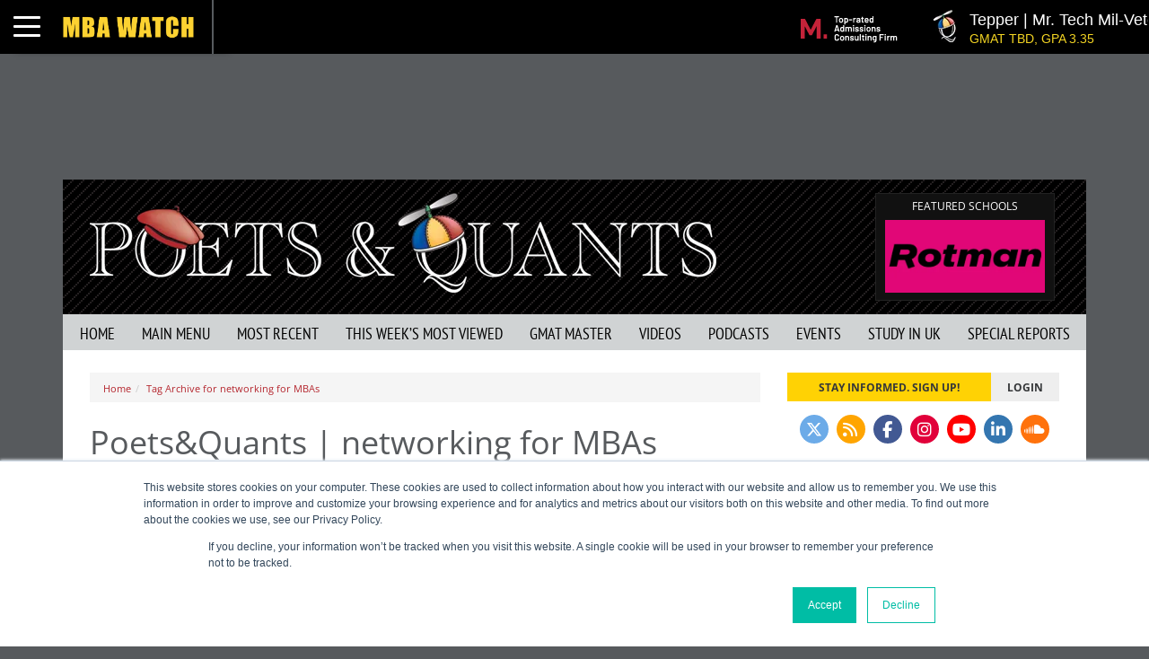

--- FILE ---
content_type: text/html; charset=UTF-8
request_url: https://poetsandquants.com/tag/networking-for-mbas/
body_size: 21782
content:
<!DOCTYPE html>
<html lang="en-US" class="no-js">
<head>
	<meta charset="UTF-8">
	<meta name="viewport" content="width=device-width, initial-scale=1" />
	<link rel="profile" href="https://gmpg.org/xfn/11">
	<link rel="shortcut icon" href="https://poetsandquants.com/wp-content/themes/pq/images/favicon.ico">
	<link rel="apple-touch-icon" sizes="72x72" href="https://poetsandquants.com/wp-content/themes/pq/images/apple-touch-icon.png">
	<link rel="pingback" href="https://poetsandquants.com/xmlrpc.php" />
		
	<link rel="dns-prefetch" href="https://www.googletagmanager.com/">
	
	
			<!-- Global site tag (gtag.js) - Google Analytics -->
			<script async src="https://www.googletagmanager.com/gtag/js?id=G-JMLKHSDQJN"></script>
			<script>
				window.dataLayer = window.dataLayer || [];
  				function gtag(){dataLayer.push(arguments);}
  				gtag('js', new Date());
			gtag('config', 'G-JMLKHSDQJN');gtag('config', 'AW-775859391');</script>	<link rel="preload" href="https://securepubads.g.doubleclick.net/tag/js/gpt.js" as="script">
	
	
	<link rel="stylesheet" href="https://poetsandquants.com/wp-content/cache/fonts/5/google-fonts/css/4/7/f/35c8db7048a4f78c5928429d736fa.css" data-wpr-hosted-gf-parameters="family=Open+Sans:wght@300;400;600;700&family=PT+Sans+Narrow&display=optional"/>
	<link rel="stylesheet" href="https://poetsandquants.com/wp-content/cache/fonts/5/google-fonts/css/4/7/f/35c8db7048a4f78c5928429d736fa.css" data-wpr-hosted-gf-parameters="family=Open+Sans:wght@300;400;600;700&family=PT+Sans+Narrow&display=optional"/>
	<noscript>
  	<link rel="stylesheet" href="https://fonts.googleapis.com/css2?family=Open+Sans:wght@300;400;600;700&family=PT+Sans+Narrow&display=optional"/>
	</noscript>
	<meta name="msvalidate.01" content="090B95D52C4D188BE8FD4C742A460F2B" />
	<link rel="preload" as="image" href="https://poetsandquants.com/wp-content/themes/pq/images/logo-sm-2x.png"/><link rel="preload" as="image" href="/wp-content/plugins/sdac-mba-watch/images/icon-poet.png" /><link rel="preload" as="image" href="/wp-content/plugins/sdac-mba-watch/images/icon-quant.png" /><link rel="preload" as="image" href="/wp-content/plugins/sdac-mba-watch/images/logo-ticker.png" />
	<meta name='robots' content='noindex, follow' />
	<style>img:is([sizes="auto" i], [sizes^="auto," i]) { contain-intrinsic-size: 3000px 1500px }</style>
	
	<!-- This site is optimized with the Yoast SEO Premium plugin v26.4 (Yoast SEO v26.4) - https://yoast.com/wordpress/plugins/seo/ -->
	<title>Poets&amp;Quants | networking for MBAs</title>
	<meta property="og:locale" content="en_US" />
	<meta property="og:type" content="article" />
	<meta property="og:title" content="networking for MBAs Archives" />
	<meta property="og:url" content="https://poetsandquants.com/tag/networking-for-mbas/" />
	<meta property="og:site_name" content="Poets&amp;Quants" />
	<meta property="og:image" content="https://poetsandquants.com/wp-content/uploads/sites/5/2021/10/pq-logo-white-on-black-square-1.png" />
	<meta property="og:image:width" content="800" />
	<meta property="og:image:height" content="800" />
	<meta property="og:image:type" content="image/png" />
	<meta name="twitter:card" content="summary_large_image" />
	<meta name="twitter:site" content="@PoetsAndQuants" />
	<script type="application/ld+json" class="yoast-schema-graph">{"@context":"https://schema.org","@graph":[{"@type":"CollectionPage","@id":"https://poetsandquants.com/tag/networking-for-mbas/","url":"https://poetsandquants.com/tag/networking-for-mbas/","name":"Poets&amp;Quants | networking for MBAs","isPartOf":{"@id":"https://poetsandquants.com/#website"},"primaryImageOfPage":{"@id":"https://poetsandquants.com/tag/networking-for-mbas/#primaryimage"},"image":{"@id":"https://poetsandquants.com/tag/networking-for-mbas/#primaryimage"},"thumbnailUrl":"https://poetsandquants.com/wp-content/uploads/sites/5/2015/10/crop_239.jpg","breadcrumb":{"@id":"https://poetsandquants.com/tag/networking-for-mbas/#breadcrumb"},"inLanguage":"en-US","author":"Karen Marks, President and Founder of North Star Admissions Consulting"},{"@type":"ImageObject","inLanguage":"en-US","@id":"https://poetsandquants.com/tag/networking-for-mbas/#primaryimage","url":"https://poetsandquants.com/wp-content/uploads/sites/5/2015/10/crop_239.jpg","contentUrl":"https://poetsandquants.com/wp-content/uploads/sites/5/2015/10/crop_239.jpg","width":929,"height":927,"caption":"Karen Marks, president and founder of North Star Admissions Consulting"},{"@type":"BreadcrumbList","@id":"https://poetsandquants.com/tag/networking-for-mbas/#breadcrumb","itemListElement":[{"@type":"ListItem","position":1,"name":"Home","item":"https://poetsandquants.com/"},{"@type":"ListItem","position":2,"name":"networking for MBAs"}]},{"@type":"WebSite","@id":"https://poetsandquants.com/#website","url":"https://poetsandquants.com/","name":"Poets&amp;Quants","description":"Covering all that matters in the business school world, with in-depth analysis of B-schools rankings and full-time MBA programs","publisher":{"@id":"https://poetsandquants.com/#organization"},"potentialAction":[{"@type":"SearchAction","target":{"@type":"EntryPoint","urlTemplate":"https://poetsandquants.com/?s={search_term_string}"},"query-input":{"@type":"PropertyValueSpecification","valueRequired":true,"valueName":"search_term_string"}}],"inLanguage":"en-US"},{"@type":"Organization","@id":"https://poetsandquants.com/#organization","name":"Poets&Quants","url":"https://poetsandquants.com/","logo":{"@type":"ImageObject","inLanguage":"en-US","@id":"https://poetsandquants.com/#/schema/logo/image/","url":"https://poetsandquants.com/wp-content/uploads/sites/5/2019/10/logo.png","contentUrl":"https://poetsandquants.com/wp-content/uploads/sites/5/2019/10/logo.png","width":698,"height":111,"caption":"Poets&Quants"},"image":{"@id":"https://poetsandquants.com/#/schema/logo/image/"},"sameAs":["https://www.facebook.com/MBAdegreesandmore","https://x.com/PoetsAndQuants","https://www.instagram.com/poetsandquants/","https://www.linkedin.com/company/poets&amp;quants.com","http://www.youtube.com/c/PoetsQuants"]}]}</script>
	<!-- / Yoast SEO Premium plugin. -->


<link rel='dns-prefetch' href='//cdn.jsdelivr.net' />
<link rel='dns-prefetch' href='//js.hs-scripts.com' />
<link rel='dns-prefetch' href='//stats.wp.com' />
<link rel="alternate" type="application/rss+xml" title="Poets&amp;Quants &raquo; Feed" href="https://poetsandquants.com/feed/" />
<link rel="alternate" type="application/rss+xml" title="Poets&amp;Quants &raquo; Comments Feed" href="https://poetsandquants.com/comments/feed/" />
<link rel="alternate" type="application/rss+xml" title="Poets&amp;Quants &raquo; networking for MBAs Tag Feed" href="https://poetsandquants.com/tag/networking-for-mbas/feed/" />
<link rel='stylesheet' id='mediaelement-css' href='https://poetsandquants.com/wp-includes/js/mediaelement/mediaelementplayer-legacy.min.css' type='text/css' media='all' />
<link rel='stylesheet' id='wp-mediaelement-css' href='https://poetsandquants.com/wp-includes/js/mediaelement/wp-mediaelement.min.css' type='text/css' media='all' />
<style id='jetpack-sharing-buttons-style-inline-css' type='text/css'>
.jetpack-sharing-buttons__services-list{display:flex;flex-direction:row;flex-wrap:wrap;gap:0;list-style-type:none;margin:5px;padding:0}.jetpack-sharing-buttons__services-list.has-small-icon-size{font-size:12px}.jetpack-sharing-buttons__services-list.has-normal-icon-size{font-size:16px}.jetpack-sharing-buttons__services-list.has-large-icon-size{font-size:24px}.jetpack-sharing-buttons__services-list.has-huge-icon-size{font-size:36px}@media print{.jetpack-sharing-buttons__services-list{display:none!important}}.editor-styles-wrapper .wp-block-jetpack-sharing-buttons{gap:0;padding-inline-start:0}ul.jetpack-sharing-buttons__services-list.has-background{padding:1.25em 2.375em}
</style>
<link data-minify="1" rel='stylesheet' id='bootstrap-css' href='https://poetsandquants.com/wp-content/cache/min/5/wp-content/themes/pq-resp/js/bootstrap/css/bootstrap.min.css?ver=1759256607' type='text/css' media='all' />
<link rel='stylesheet' id='bootstrap-theme-css' href='https://poetsandquants.com/wp-content/themes/pq-resp/js/bootstrap/css/bootstrap-theme.min.css' type='text/css' media='all' />
<link data-minify="1" rel='stylesheet' id='pq-resps-css' href='https://poetsandquants.com/wp-content/cache/min/5/wp-content/themes/pq-resp/style.css?ver=1759256607' type='text/css' media='all' />
<link data-minify="1" rel='stylesheet' id='pq-child-css' href='https://poetsandquants.com/wp-content/cache/min/5/wp-content/themes/pq/style.css?ver=1759256607' type='text/css' media='all' />
<link data-minify="1" rel='stylesheet' id='pq-nav-css' href='https://poetsandquants.com/wp-content/cache/min/5/wp-content/themes/pq/style-nav.css?ver=1759256607' type='text/css' media='all' />
<style id='rocket-lazyload-inline-css' type='text/css'>
.rll-youtube-player{position:relative;padding-bottom:56.23%;height:0;overflow:hidden;max-width:100%;}.rll-youtube-player:focus-within{outline: 2px solid currentColor;outline-offset: 5px;}.rll-youtube-player iframe{position:absolute;top:0;left:0;width:100%;height:100%;z-index:100;background:0 0}.rll-youtube-player img{bottom:0;display:block;left:0;margin:auto;max-width:100%;width:100%;position:absolute;right:0;top:0;border:none;height:auto;-webkit-transition:.4s all;-moz-transition:.4s all;transition:.4s all}.rll-youtube-player img:hover{-webkit-filter:brightness(75%)}.rll-youtube-player .play{height:100%;width:100%;left:0;top:0;position:absolute;background:url(https://poetsandquants.com/wp-content/plugins/wp-rocket/assets/img/youtube.png) no-repeat center;background-color: transparent !important;cursor:pointer;border:none;}
</style>
<script type="text/javascript" src="https://poetsandquants.com/wp-includes/js/jquery/jquery.min.js" id="jquery-core-js"></script>
<script type="text/javascript" src="https://poetsandquants.com/wp-includes/js/jquery/jquery-migrate.min.js" id="jquery-migrate-js"></script>
<script data-minify="1" type="text/javascript" src="https://poetsandquants.com/wp-content/cache/min/5/npm/jquery.marquee@1.5.0/jquery.marquee.min.js?ver=1759256607" id="marquee-js"></script>
<script data-minify="1" type="text/javascript" src="https://poetsandquants.com/wp-content/cache/min/5/wp-content/themes/pq-resp/js/cookies.js?ver=1759256607" id="cookies-js"></script>
<script data-minify="1" type="text/javascript" src="https://poetsandquants.com/wp-content/cache/min/5/wp-content/themes/pq-resp/js/page-views.js?ver=1759256607" id="pq-page-views-js"></script>
<script data-minify="1" type="text/javascript" src="https://poetsandquants.com/wp-content/cache/min/5/wp-content/themes/pq/js/theme.js?ver=1759256607" id="pq-theme-functions-js"></script>
<link rel="https://api.w.org/" href="https://poetsandquants.com/wp-json/" /><link rel="alternate" title="JSON" type="application/json" href="https://poetsandquants.com/wp-json/wp/v2/tags/14872" /><link rel="EditURI" type="application/rsd+xml" title="RSD" href="https://poetsandquants.com/xmlrpc.php?rsd" />
	<style>img#wpstats{display:none}</style>
		
		<script async src="https://securepubads.g.doubleclick.net/tag/js/gpt.js"></script>
		<script>
  			var googletag = googletag || {};
  			googletag.cmd = googletag.cmd || [];
		</script>
		<script>
  			googletag.cmd.push(function() {
  				var leaderboardResponsiveAdSizes = googletag.sizeMapping().addSize([980, 690], [728, 90]).addSize([0, 0], [320, 50]).build(); 
  				var expertResponsiveAdSizes = googletag.sizeMapping().addSize([980, 690], [750, 300]).addSize([0, 0], [300, 600]).build(); 
    			var slots = [
    				googletag.defineSlot("/4320129/pq-leaderboard", [728, 90], "div-gpt-ad-1498762338759-0").addService(googletag.pubads()),
    				googletag.defineSlot("/4320129/pq-atf-box", [300, 250], "div-gpt-ad-1497901597413-0").addService(googletag.pubads()),
					googletag.defineSlot("/4320129/pq-house-atf", [300, 130], "div-gpt-ad-1499276669977-0").addService(googletag.pubads()),
					googletag.defineSlot("/4320129/pq-stf-box", [300, 250], "div-gpt-ad-1498762823608-0").addService(googletag.pubads()),
    				googletag.defineSlot("/4320129/pq-btf-box", [300, 250], "div-gpt-ad-1498762857870-0").addService(googletag.pubads()),
    				googletag.defineSlot("/4320129/pq-wbtf-box", [300, 250], "div-gpt-ad-1498762888998-0").addService(googletag.pubads()),
    				googletag.defineSlot("/4320129/pq-wwbtf-box", [300, 250], "div-gpt-ad-1531334887482-0").addService(googletag.pubads()),
					googletag.defineSlot("/4320129/pq-roadblock", [[300, 250], [300, 600]], "div-gpt-ad-1499448081698-0").addService(googletag.pubads()),				
					googletag.defineSlot("/4320129/pq-admisions-atf", [300, 250], "div-gpt-ad-1506094620727-0").addService(googletag.pubads()),
   					googletag.defineSlot("/4320129/pq-admissions-stf", [300, 250], "div-gpt-ad-1530624671539-0").addService(googletag.pubads()),
   					googletag.defineSlot("/4320129/pq-cc-box", [300, 250], "div-gpt-ad-1512754760096-0").addService(googletag.pubads()),
    				googletag.defineSlot("/4320129/pq-atf-vertical", [300, 600], "div-gpt-ad-1737649797875-0").addService(googletag.pubads()),
    				googletag.defineSlot("/4320129/pq-manprep-atf", [300, 250], "div-gpt-ad-1610473546085-0").addService(googletag.pubads()),
    				googletag.defineSlot("/4320129/pq-manprep-stf", [300, 250], "div-gpt-ad-1610473501114-0").addService(googletag.pubads()),
    				googletag.defineSlot("/4320129/pq-mob-atf", [300, 250], "div-gpt-ad-1724423321440-0").addService(googletag.pubads()),
    				googletag.defineSlot("/4320129/pq-mob-stf", [300, 250], "div-gpt-ad-1724423387748-0").addService(googletag.pubads()),
    				googletag.defineSlot("/4320129/pq-mob-btf", [300, 250], "div-gpt-ad-1724423444011-0").addService(googletag.pubads()),
					googletag.defineSlot("/4320129/pq-mob-wbtf", [300, 250], "div-gpt-ad-1724423494125-0").addService(googletag.pubads()),
    				googletag.defineSlot("/4320129/pq-exclusive-post-atf", [300, 250], "div-gpt-ad-1658522153550-0").addService(googletag.pubads()),
    				googletag.defineSlot("/4320129/pq-exclusive-post-leaderboard", [728, 90], "div-gpt-ad-1658522206748-0").addService(googletag.pubads()),
					googletag.defineSlot("/4320129/pq-exclusive-post-atf-vertical", [300, 600], "div-gpt-ad-1658522251046-0").addService(googletag.pubads()),   
					googletag.defineSlot("/4320129/pq-exclusive-post-amp-300x600", [300, 600], "div-gpt-ad-1658753448471-0").addService(googletag.pubads()),
					googletag.defineSlot("/4320129/pq-responsive-leaderboard", [[320, 50], [728, 90]], "div-gpt-ad-1673641483336-0").defineSizeMapping(leaderboardResponsiveAdSizes).addService(googletag.pubads()),
				    googletag.defineSlot("/4320129/pq-home-rectangle", [750, 100], "div-gpt-ad-1680104431156-0").addService(googletag.pubads()),
				    googletag.defineSlot("/4320129/pq-billboard", [970, 250], "div-gpt-ad-1680118962990-0").addService(googletag.pubads()),
				    googletag.defineSlot("/4320129/pq-ask-an-expert", [[750, 300], [600, 300], [300, 600]], "div-gpt-ad-1729540455687-0").addService(googletag.pubads()),
				  	googletag.defineSlot("/4320129/pq-interstitial-ad", [320, 50], "div-gpt-ad-1697115537030-0").addService(googletag.pubads()),
				  	googletag.defineSlot("/4320129/pq-wallpaper", [1, 1], "div-gpt-ad-1740162280937-0").addService(googletag.pubads())
				];
				// Disable initial load to precisely control when ads are requested.
 				googletag.pubads().disableInitialLoad();

  				// Enable SRA and services.
  				googletag.pubads().enableSingleRequest();
  				
  				
   				googletag.pubads().setTargeting("environment", ["production"]);
  				
  				googletag.enableServices();	
  				
  				// Issue first SRA request (slots 1 and 2) immediately.
  				googletag.pubads().refresh([
  					slots[0], 
  					slots[1], 
  					slots[2], 
  					slots[8], 
  					slots[11], 
  					slots[12], 
  					slots[18], 
  					slots[19],
  					slots[20],
  					slots[22],
  					slots[23],
  					slots[24]
  				]);
				
				// Enable lazyLoading after 1st SRA batch
  				googletag.pubads().enableLazyLoad({
      				// Fetch slots within 6 viewports.
      				fetchMarginPercent: 500,
      				// Render slots within 1.04 viewports.
      				renderMarginPercent: 4,
      				// Double the above values on mobile, where viewports are smaller
      				// and users tend to scroll faster.
      				mobileScaling: 10,
  				});

  				// Issue second SRA request for non Leader/ATF once lazyLoading has been enabled
  				googletag.pubads().refresh([
  					slots[3], 
  					slots[4], 
  					slots[5],
  					slots[6],
  					slots[7],
  					slots[9],
  					slots[10],
  					slots[13],
  					slots[14],
  					slots[15],
  					slots[16],
  					slots[17],
  					slots[21],
  					slots[25],
  					slots[26]
  				]);
				
    			
    			// See if the pq-roadblock-ros has an ad to serve
    			googletag.pubads().addEventListener("slotRenderEnded", function(event) {
    				if (event.slot.getSlotElementId() == "div-gpt-ad-1499448081698-0") {
	    				var info = event.slot.getResponseInformation();
	    				if ( info !== null )
        					jQuery("#modal-ad").modal("show");
    				}
    				// id of container attached to ad event
        			let domId = event.slot.getSlotElementId();
        			// DOM element associated with that id
        			let element = document.getElementById(domId);
        			
        			var add_info = event.slot.getResponseInformation();
					if ( add_info !== null ) {
        				// If the container for this ad has had a min-height specified,
        				// and the ad is either empty or smaller than that value, remove
        				// the min-height value.
        				element.classList.forEach((value) => {
           		 			if (value.match("min-h-")) {
                				let minHeight = value.replace("min-h-", "");
                				if (event.isEmpty || minHeight > event.size[1]) {
                   					element.classList.remove(value);
                				}
            				}
        				});
        			}
				});
  			});
  		</script>
  		
			<script async src="//pagead2.googlesyndication.com/pagead/js/adsbygoogle.js"></script>
			<script>
				(adsbygoogle = window.adsbygoogle || []).push({
				google_ad_client: "ca-pub-4830866171927509",
				enable_page_level_ads: true
				});
			</script>
		<meta name="is-school-profile" content="0" /><noscript><style id="rocket-lazyload-nojs-css">.rll-youtube-player, [data-lazy-src]{display:none !important;}</style></noscript>	 <link rel="stylesheet" href="https://poetsandquants.com/wp-content/themes/pq-resp/style-print.css?v=3" type="text/css" media="print"/>
		
	<!-- Meta Pixel Code -->
<script>
!function(f,b,e,v,n,t,s)
{if(f.fbq)return;n=f.fbq=function(){n.callMethod?
n.callMethod.apply(n,arguments):n.queue.push(arguments)};
if(!f._fbq)f._fbq=n;n.push=n;n.loaded=!0;n.version='2.0';
n.queue=[];t=b.createElement(e);t.async=!0;
t.src=v;s=b.getElementsByTagName(e)[0];
s.parentNode.insertBefore(t,s)}(window,document,'script',
'https://connect.facebook.net/en_US/fbevents.js');
 fbq('init', '2938954682936226'); 
fbq('track', 'PageView');
</script>
<noscript>
 <img height="1" width="1" 
src="https://www.facebook.com/tr?id=2938954682936226&ev=PageView
&noscript=1"/>
</noscript>
<!-- End Meta Pixel Code -->
	
<script async src="https://securepubads.g.doubleclick.net/tag/js/gpt.js"></script>
<script data-minify="1" src="https://poetsandquants.com/wp-content/cache/min/5/analytics.js?ver=1759256607" data-key="TGmm6rKuDmo7n3x3dgt43Q" async></script>

<script type="text/javascript">
    (function(c,l,a,r,i,t,y){
        c[a]=c[a]||function(){(c[a].q=c[a].q||[]).push(arguments)};
        t=l.createElement(r);t.async=1;t.src="https://www.clarity.ms/tag/"+i;
        y=l.getElementsByTagName(r)[0];y.parentNode.insertBefore(t,y);
    })(window, document, "clarity", "script", "qglvuq15kk");
</script>

<meta name="generator" content="WP Rocket 3.20.1.2" data-wpr-features="wpr_minify_js wpr_lazyload_images wpr_lazyload_iframes wpr_image_dimensions wpr_minify_css wpr_preload_links wpr_host_fonts_locally wpr_desktop" /></head>

<body class="archive tag tag-networking-for-mbas tag-14872 wp-theme-pq-resp wp-child-theme-pq pq theme-pq-resp post-networking-mistakes category-sponsored-blogs" ontouchstart="">
	
		
	
		<div data-rocket-location-hash="b5eb008cb21f1c0ee3e0379e9cc0f76f" id="mba-watch-top">
			<div data-rocket-location-hash="385eb9c8ba8878d21f045a5a1516c6eb" class="mba-watch-ticker">
			<div data-rocket-location-hash="21ea220d6d6e9b9b70631fe6e8ad3a4f" class="ticker-logo">
				<div class="navbar-toggle" id="pq-menu">
               		<span class="sr-only">Toggle navigation</span>
               		<span class="icon-bar"></span>
                	<span class="icon-bar"></span>
               	 	<span class="icon-bar"></span>
				</div>
				<a href="/mba-watch?utm_source=mba-watch-ticker&utm_medium=mba-watch-logo"><img fetchpriority="high" src="data:image/svg+xml,%3Csvg%20xmlns='http://www.w3.org/2000/svg'%20viewBox='0%200%20228%2062'%3E%3C/svg%3E" width="228" height="62" alt="MBA Watch Logo" data-lazy-src="https://poetsandquants.com/wp-content/plugins/sdac-mba-watch/images/logo-ticker.png"><noscript><img fetchpriority="high" src="https://poetsandquants.com/wp-content/plugins/sdac-mba-watch/images/logo-ticker.png" width="228" height="62" alt="MBA Watch Logo"></noscript></a>
			</div>
   			<div data-rocket-location-hash="1765b5bc8534aee68a0b0f92802c03b4" class="marquee left-box"><a class=" marquee-item" href="https://www.mbamission.com/consult/pq-ticker?utm_source=mba-watch-ticker&utm_medium=sponsor-logo&utm_campaign=https://www.mbamission.com/consult/pq-ticker"><img class="sponsor" src="data:image/svg+xml,%3Csvg%20xmlns='http://www.w3.org/2000/svg'%20viewBox='0%200%20120%2038'%3E%3C/svg%3E" width="120" height="38" alt="MBA Watch Sponsor" data-lazy-src="https://poetsandquants.com/wp-content/uploads/sites/5/2023/08/mbaMission-ticker.png"><noscript><img class="sponsor" src="https://poetsandquants.com/wp-content/uploads/sites/5/2023/08/mbaMission-ticker.png" width="120" height="38" alt="MBA Watch Sponsor"></noscript></a><a class="mba-watch-name marquee-item" href="https://poetsandquants.com/mba-watch/mr-tech-mil-veteran/?pq-directory-type=mba-watch&utm_source=mba-watch-ticker&utm_medium=mr-tech-mil-veteran"><span class="profile"><div class="pull-left"><span class="pq-icon quant"></span></div><div class="pull-left"><div class="line-1"> Tepper | Mr. Tech Mil-Veteran</div><div class="line-2">GMAT TBD, GPA 3.35</div></div></span></a><a class="mba-watch-name marquee-item" href="https://poetsandquants.com/mba-watch/mr-european-mbb-consultant/?pq-directory-type=mba-watch&utm_source=mba-watch-ticker&utm_medium=mr-european-mbb-consultant"><span class="profile"><div class="pull-left"><span class="pq-icon poet"></span></div><div class="pull-left"><div class="line-1"> Columbia | Mr. European MBB Consultant</div><div class="line-2">GMAT 645 (Gmat Focus), GPA 8.2</div></div></span></a><a class="mba-watch-name marquee-item" href="https://poetsandquants.com/mba-watch/mr-startup-strategy-2/?pq-directory-type=mba-watch&utm_source=mba-watch-ticker&utm_medium=mr-startup-strategy-2"><span class="profile"><div class="pull-left"><span class="pq-icon poet"></span></div><div class="pull-left"><div class="line-1"> MIT Sloan | Mr. Startup Strategy</div><div class="line-2">GMAT 720, GPA 3.7</div></div></span></a><a class=" marquee-item" href="https://www.mbamission.com/consult/pq-ticker?utm_source=mba-watch-ticker&utm_medium=sponsor-logo&utm_campaign=https://www.mbamission.com/consult/pq-ticker"><img class="sponsor" src="data:image/svg+xml,%3Csvg%20xmlns='http://www.w3.org/2000/svg'%20viewBox='0%200%20120%2038'%3E%3C/svg%3E" width="120" height="38" alt="MBA Watch Sponsor" data-lazy-src="https://poetsandquants.com/wp-content/uploads/sites/5/2023/08/mbaMission-ticker.png"><noscript><img class="sponsor" src="https://poetsandquants.com/wp-content/uploads/sites/5/2023/08/mbaMission-ticker.png" width="120" height="38" alt="MBA Watch Sponsor"></noscript></a><a class="mba-watch-name marquee-item" href="https://poetsandquants.com/mba-watch/mr-mid-market-pe/?pq-directory-type=mba-watch&utm_source=mba-watch-ticker&utm_medium=mr-mid-market-pe"><span class="profile"><div class="pull-left"><span class="pq-icon quant"></span></div><div class="pull-left"><div class="line-1"> Stanford GSB | Mr. Mid-Market PE</div><div class="line-2">GMAT 770, GPA 4</div></div></span></a><a class="mba-watch-name marquee-item" href="https://poetsandquants.com/mba-watch/mr-mbb-guy-from-big-4-startup/?pq-directory-type=mba-watch&utm_source=mba-watch-ticker&utm_medium=mr-mbb-guy-from-big-4-startup"><span class="profile"><div class="pull-left"><span class="pq-icon quant"></span></div><div class="pull-left"><div class="line-1"> Stanford GSB | Mr. MBB Guy From Big 4 &amp; Startup</div><div class="line-2">GRE 325, GPA 3</div></div></span></a><a class="mba-watch-name marquee-item" href="https://poetsandquants.com/mba-watch/ms-social-infrastructure/?pq-directory-type=mba-watch&utm_source=mba-watch-ticker&utm_medium=ms-social-infrastructure"><span class="profile"><div class="pull-left"><span class="pq-icon poet"></span></div><div class="pull-left"><div class="line-1"> Harvard | Ms. Social Infrastructure</div><div class="line-2">GRE 328, GPA 6</div></div></span></a><a class=" marquee-item" href="https://www.mbamission.com/consult/pq-ticker?utm_source=mba-watch-ticker&utm_medium=sponsor-logo&utm_campaign=https://www.mbamission.com/consult/pq-ticker"><img class="sponsor" src="data:image/svg+xml,%3Csvg%20xmlns='http://www.w3.org/2000/svg'%20viewBox='0%200%20120%2038'%3E%3C/svg%3E" width="120" height="38" alt="MBA Watch Sponsor" data-lazy-src="https://poetsandquants.com/wp-content/uploads/sites/5/2023/08/mbaMission-ticker.png"><noscript><img class="sponsor" src="https://poetsandquants.com/wp-content/uploads/sites/5/2023/08/mbaMission-ticker.png" width="120" height="38" alt="MBA Watch Sponsor"></noscript></a><a class="mba-watch-name marquee-item" href="https://poetsandquants.com/mba-watch/mr-indian-tech/?pq-directory-type=mba-watch&utm_source=mba-watch-ticker&utm_medium=mr-indian-tech"><span class="profile"><div class="pull-left"><span class="pq-icon poet"></span></div><div class="pull-left"><div class="line-1"> IE Business School | Mr. Indian Tech</div><div class="line-2">GRE 333, GPA 3.38</div></div></span></a><a class="mba-watch-name marquee-item" href="https://poetsandquants.com/mba-watch/mr-never-too-late/?pq-directory-type=mba-watch&utm_source=mba-watch-ticker&utm_medium=mr-never-too-late"><span class="profile"><div class="pull-left"><span class="pq-icon quant"></span></div><div class="pull-left"><div class="line-1"> Duke Fuqua | Mr. Never Too Late</div><div class="line-2">GMAT 710, GPA 3.77</div></div></span></a><a class="mba-watch-name marquee-item" href="https://poetsandquants.com/mba-watch/mr-coast-guard-officer/?pq-directory-type=mba-watch&utm_source=mba-watch-ticker&utm_medium=mr-coast-guard-officer"><span class="profile"><div class="pull-left"><span class="pq-icon poet"></span></div><div class="pull-left"><div class="line-1"> Columbia | Mr. Coast Guard Officer</div><div class="line-2">GRE 327, GPA 3.1</div></div></span></a><a class=" marquee-item" href="https://www.mbamission.com/consult/pq-ticker&utm_source=mba-watch-ticker&utm_medium=sponsor-logo&utm_campaign=https://www.mbamission.com/consult/pq-ticker"><img class="sponsor" src="data:image/svg+xml,%3Csvg%20xmlns='http://www.w3.org/2000/svg'%20viewBox='0%200%20120%2038'%3E%3C/svg%3E" width="120" height="38" alt="MBA Watch Sponsor" data-lazy-src="https://poetsandquants.com/wp-content/uploads/sites/5/2023/08/mbaMission-ticker.png"><noscript><img class="sponsor" src="https://poetsandquants.com/wp-content/uploads/sites/5/2023/08/mbaMission-ticker.png" width="120" height="38" alt="MBA Watch Sponsor"></noscript></a><a class="mba-watch-name marquee-item" href="https://poetsandquants.com/mba-watch/mr-wannabe-fintech/?pq-directory-type=mba-watch&utm_source=mba-watch-ticker&utm_medium=mr-wannabe-fintech"><span class="profile"><div class="pull-left"><span class="pq-icon quant"></span></div><div class="pull-left"><div class="line-1"> Columbia | Mr. Wannabe Fintech</div><div class="line-2">GMAT 725, GPA 8.4</div></div></span></a><a class="mba-watch-name marquee-item" href="https://poetsandquants.com/mba-watch/mr-doesnt-know-when-to-quit/?pq-directory-type=mba-watch&utm_source=mba-watch-ticker&utm_medium=mr-doesnt-know-when-to-quit"><span class="profile"><div class="pull-left"><span class="pq-icon poet"></span></div><div class="pull-left"><div class="line-1"> Rice Business | Mr. Doesn&#8217;t Know When To Quit</div><div class="line-2">GRE 331, GPA 3</div></div></span></a><a class="mba-watch-name marquee-item" href="https://poetsandquants.com/mba-watch/mr-anti-w2/?pq-directory-type=mba-watch&utm_source=mba-watch-ticker&utm_medium=mr-anti-w2"><span class="profile"><div class="pull-left"><span class="pq-icon poet"></span></div><div class="pull-left"><div class="line-1"> Stanford GSB | Mr. Anti W2</div><div class="line-2">GRE 331, GPA 3.0</div></div></span></a><a class=" marquee-item" href="https://www.mbamission.com/consult/pq-ticker?utm_source=mba-watch-ticker&utm_medium=sponsor-logo&utm_campaign=https://www.mbamission.com/consult/pq-ticker"><img class="sponsor" src="data:image/svg+xml,%3Csvg%20xmlns='http://www.w3.org/2000/svg'%20viewBox='0%200%20120%2038'%3E%3C/svg%3E" width="120" height="38" alt="MBA Watch Sponsor" data-lazy-src="https://poetsandquants.com/wp-content/uploads/sites/5/2023/08/mbaMission-ticker.png"><noscript><img class="sponsor" src="https://poetsandquants.com/wp-content/uploads/sites/5/2023/08/mbaMission-ticker.png" width="120" height="38" alt="MBA Watch Sponsor"></noscript></a><a class="mba-watch-name marquee-item" href="https://poetsandquants.com/mba-watch/ms-sassy/?pq-directory-type=mba-watch&utm_source=mba-watch-ticker&utm_medium=ms-sassy"><span class="profile"><div class="pull-left"><span class="pq-icon quant"></span></div><div class="pull-left"><div class="line-1"> MIT Sloan | Ms. Sassy</div><div class="line-2">GRE 329, GPA 3.46</div></div></span></a><a class="mba-watch-name marquee-item" href="https://poetsandquants.com/mba-watch/mr-healthai/?pq-directory-type=mba-watch&utm_source=mba-watch-ticker&utm_medium=mr-healthai"><span class="profile"><div class="pull-left"><span class="pq-icon quant"></span></div><div class="pull-left"><div class="line-1"> Kellogg SOM | Mr. HealthAI</div><div class="line-2">GMAT 700, GPA 3</div></div></span></a><a class="mba-watch-name marquee-item" href="https://poetsandquants.com/mba-watch/mr-global-consultant-leader/?pq-directory-type=mba-watch&utm_source=mba-watch-ticker&utm_medium=mr-global-consultant-leader"><span class="profile"><div class="pull-left"><span class="pq-icon quant"></span></div><div class="pull-left"><div class="line-1"> Harvard | Mr. Global Consultant Leader</div><div class="line-2">GMAT GMAT FE 705, GPA 7</div></div></span></a><a class=" marquee-item" href="https://www.mbamission.com/consult/pq-ticker?utm_source=mba-watch-ticker&utm_medium=sponsor-logo&utm_campaign=https://www.mbamission.com/consult/pq-ticker"><img class="sponsor" src="data:image/svg+xml,%3Csvg%20xmlns='http://www.w3.org/2000/svg'%20viewBox='0%200%20120%2038'%3E%3C/svg%3E" width="120" height="38" alt="MBA Watch Sponsor" data-lazy-src="https://poetsandquants.com/wp-content/uploads/sites/5/2023/08/mbaMission-ticker.png"><noscript><img class="sponsor" src="https://poetsandquants.com/wp-content/uploads/sites/5/2023/08/mbaMission-ticker.png" width="120" height="38" alt="MBA Watch Sponsor"></noscript></a></div>
		</div>

<script>
jQuery(document).ready(function ($) {  
	$(".marquee-item").hide();
    $(".marquee-item").fadeIn();
   	
   	if ($(window).width() > 768) {
    	$(".marquee").marquee({
        	duration: 30000,
        	gap: 10,
        	delayBeforeStart: 5,
        	direction: "left",
        	duplicated: false,
   		});
    } else {
    	$(".marquee").marquee({
        	duration: 10000,
        	gap: 10,
        	delayBeforeStart: 5,
        	direction: "left",
        	duplicated: false,
    	});
    }
   
	
     
});
</script></div>
		<div data-rocket-location-hash="92b76a3446af59b52f8f86c2ae2b5237" id="leaderboard">
			<div data-rocket-location-hash="5931504924661d962006672fa743239a" id="div-gpt-ad-1498762338759-0" style="min-height:90px; min-width:728px;">
				<script>
					googletag.cmd.push(function() { googletag.display("div-gpt-ad-1498762338759-0"); });
				</script>
			</div>
		</div>
	   
    <div data-rocket-location-hash="ca23f7c07336b7cf8c7766d2ffffc9d9" class="container">	
 		<!-- START Header -->
						<header data-rocket-location-hash="2040b9ceec22db1934fdc1e27b531f7e" id="site-top" class="hidden-xs hidden-sm hidden-phone">
					<div data-rocket-location-hash="3d38b32f417da60453178649fe5bf55f" class="logo col-md-9">
					<a href="https://poetsandquants.com" title="Home">
			<picture>
    			<!--[if IE 9]><video style="display: none;"><![endif]-->
    			<source media="(min-width: 992px)" width="698" height="111" data-lazy-srcset="https://poetsandquants.com/wp-content/themes/pq/images/logo.png 1x, https://poetsandquants.com/wp-content/themes/pq/images/logo-2x.png 2x">
   				<source media="(max-width: 991px)" width="271" height="43" data-lazy-srcset="https://poetsandquants.com/wp-content/themes/pq/images/logo-sm.png 1x, https://poetsandquants.com/wp-content/themes/pq/images/logo-sm-2x.png 2x">
   				<source media="(max-width: 480px)" width="220" height="35" data-lazy-srcset="https://poetsandquants.com/wp-content/themes/pq/images/logo-xs.png 1x, https://poetsandquants.com/wp-content/themes/pq/images/logo-xs-2x.png 2x">
   				<!-[if IE 9]></video><![endif]-->
    			<img src="data:image/svg+xml,%3Csvg%20xmlns='http://www.w3.org/2000/svg'%20viewBox='0%200%20698%20111'%3E%3C/svg%3E" alt="PQ Logo"  width="698" height="111" data-lazy-src="https://poetsandquants.com/wp-content/themes/pq/images/logo.png" /><noscript><img src="https://poetsandquants.com/wp-content/themes/pq/images/logo.png" alt="PQ Logo"  width="698" height="111" /></noscript>
			</picture>
		</a>
					</div>
					<div data-rocket-location-hash="409ce899254c0fe7026fce29dc644af5" class="pull-right col-sm-3">
						<div data-rocket-location-hash="e1de75bfad0eb51b42b441d3be8bbae5" id="featured-content" class="carousel slide carousel-fade" data-ride="carousel" aria-label="Featured Schools"><div class="featured-title visible-md visible-lg">Featured Schools</div><div class="carousel-inner"><div class="item active"><a class="center-block" href="https://poetsandquants.com/school-profile/university-of-toronto-rotman-school-of-management/?pq-directory-type=school-profile&ranking-type=international-mba" onclick="
					gtag('event', 'click', {
  						'event_category': 'Featured School',
  						'event_label': 'https://poetsandquants.com/school-profile/university-of-toronto-rotman-school-of-management/?pq-directory-type=school-profile&#038;ranking-type=international-mba',
					});
				"><img width="440" height="200" src="data:image/svg+xml,%3Csvg%20xmlns='http://www.w3.org/2000/svg'%20viewBox='0%200%20440%20200'%3E%3C/svg%3E" class="attachment-440x200 size-440x200 wp-post-image" alt="University of Toronto’s Rotman School of Management" decoding="async" fetchpriority="high" data-lazy-srcset="https://poetsandquants.com/wp-content/uploads/sites/5/2023/07/Rotman-black-on-Color-_E20778-440-x-200.jpg 440w, https://poetsandquants.com/wp-content/uploads/sites/5/2023/07/Rotman-black-on-Color-_E20778-440-x-200-300x136.jpg 300w, https://poetsandquants.com/wp-content/uploads/sites/5/2023/07/Rotman-black-on-Color-_E20778-440-x-200-132x60.jpg 132w, https://poetsandquants.com/wp-content/uploads/sites/5/2023/07/Rotman-black-on-Color-_E20778-440-x-200-125x57.jpg 125w, https://poetsandquants.com/wp-content/uploads/sites/5/2023/07/Rotman-black-on-Color-_E20778-440-x-200-150x68.jpg 150w, https://poetsandquants.com/wp-content/uploads/sites/5/2023/07/Rotman-black-on-Color-_E20778-440-x-200-385x175.jpg 385w, https://poetsandquants.com/wp-content/uploads/sites/5/2023/07/Rotman-black-on-Color-_E20778-440-x-200-220x100.jpg 220w, https://poetsandquants.com/wp-content/uploads/sites/5/2023/07/Rotman-black-on-Color-_E20778-440-x-200-264x120.jpg 264w" data-lazy-sizes="(max-width: 440px) 100vw, 440px" data-lazy-src="https://poetsandquants.com/wp-content/uploads/sites/5/2023/07/Rotman-black-on-Color-_E20778-440-x-200.jpg" /><noscript><img width="440" height="200" src="https://poetsandquants.com/wp-content/uploads/sites/5/2023/07/Rotman-black-on-Color-_E20778-440-x-200.jpg" class="attachment-440x200 size-440x200 wp-post-image" alt="University of Toronto’s Rotman School of Management" decoding="async" fetchpriority="high" srcset="https://poetsandquants.com/wp-content/uploads/sites/5/2023/07/Rotman-black-on-Color-_E20778-440-x-200.jpg 440w, https://poetsandquants.com/wp-content/uploads/sites/5/2023/07/Rotman-black-on-Color-_E20778-440-x-200-300x136.jpg 300w, https://poetsandquants.com/wp-content/uploads/sites/5/2023/07/Rotman-black-on-Color-_E20778-440-x-200-132x60.jpg 132w, https://poetsandquants.com/wp-content/uploads/sites/5/2023/07/Rotman-black-on-Color-_E20778-440-x-200-125x57.jpg 125w, https://poetsandquants.com/wp-content/uploads/sites/5/2023/07/Rotman-black-on-Color-_E20778-440-x-200-150x68.jpg 150w, https://poetsandquants.com/wp-content/uploads/sites/5/2023/07/Rotman-black-on-Color-_E20778-440-x-200-385x175.jpg 385w, https://poetsandquants.com/wp-content/uploads/sites/5/2023/07/Rotman-black-on-Color-_E20778-440-x-200-220x100.jpg 220w, https://poetsandquants.com/wp-content/uploads/sites/5/2023/07/Rotman-black-on-Color-_E20778-440-x-200-264x120.jpg 264w" sizes="(max-width: 440px) 100vw, 440px" /></noscript></a></div><div class="item"><a class="center-block" href="https://poetsandquants.com/school-profile/iese-business-school-at-the-university-of-navarra/?pq-directory-type=school-profile&ranking-type=international-mba" onclick="
					gtag('event', 'click', {
  						'event_category': 'Featured School',
  						'event_label': 'https://poetsandquants.com/school-profile/iese-business-school-at-the-university-of-navarra/?pq-directory-type=school-profile&#038;ranking-type=international-mba',
					});
				"><img width="440" height="200" src="data:image/svg+xml,%3Csvg%20xmlns='http://www.w3.org/2000/svg'%20viewBox='0%200%20440%20200'%3E%3C/svg%3E" class="attachment-440x200 size-440x200 wp-post-image" alt="IESE Business School logo 440 x 200" decoding="async" data-lazy-srcset="https://poetsandquants.com/wp-content/uploads/sites/5/2023/07/Untitled-1.jpg 440w, https://poetsandquants.com/wp-content/uploads/sites/5/2023/07/Untitled-1-300x136.jpg 300w, https://poetsandquants.com/wp-content/uploads/sites/5/2023/07/Untitled-1-132x60.jpg 132w, https://poetsandquants.com/wp-content/uploads/sites/5/2023/07/Untitled-1-125x57.jpg 125w, https://poetsandquants.com/wp-content/uploads/sites/5/2023/07/Untitled-1-150x68.jpg 150w, https://poetsandquants.com/wp-content/uploads/sites/5/2023/07/Untitled-1-385x175.jpg 385w, https://poetsandquants.com/wp-content/uploads/sites/5/2023/07/Untitled-1-220x100.jpg 220w, https://poetsandquants.com/wp-content/uploads/sites/5/2023/07/Untitled-1-264x120.jpg 264w" data-lazy-sizes="(max-width: 440px) 100vw, 440px" data-lazy-src="https://poetsandquants.com/wp-content/uploads/sites/5/2023/07/Untitled-1.jpg" /><noscript><img width="440" height="200" src="https://poetsandquants.com/wp-content/uploads/sites/5/2023/07/Untitled-1.jpg" class="attachment-440x200 size-440x200 wp-post-image" alt="IESE Business School logo 440 x 200" decoding="async" srcset="https://poetsandquants.com/wp-content/uploads/sites/5/2023/07/Untitled-1.jpg 440w, https://poetsandquants.com/wp-content/uploads/sites/5/2023/07/Untitled-1-300x136.jpg 300w, https://poetsandquants.com/wp-content/uploads/sites/5/2023/07/Untitled-1-132x60.jpg 132w, https://poetsandquants.com/wp-content/uploads/sites/5/2023/07/Untitled-1-125x57.jpg 125w, https://poetsandquants.com/wp-content/uploads/sites/5/2023/07/Untitled-1-150x68.jpg 150w, https://poetsandquants.com/wp-content/uploads/sites/5/2023/07/Untitled-1-385x175.jpg 385w, https://poetsandquants.com/wp-content/uploads/sites/5/2023/07/Untitled-1-220x100.jpg 220w, https://poetsandquants.com/wp-content/uploads/sites/5/2023/07/Untitled-1-264x120.jpg 264w" sizes="(max-width: 440px) 100vw, 440px" /></noscript></a></div><div class="item"><a class="center-block" href="https://poetsandquants.com/school-profile/university-of-north-carolina-kenan-flagler-business-school/?pq-directory-type=school-profile&ranking-type=us-mba&pq-rank=top-40" onclick="
					gtag('event', 'click', {
  						'event_category': 'Featured School',
  						'event_label': 'https://poetsandquants.com/school-profile/university-of-north-carolina-kenan-flagler-business-school/?pq-directory-type=school-profile&#038;ranking-type=us-mba&#038;pq-rank=top-40',
					});
				"><img width="440" height="200" src="data:image/svg+xml,%3Csvg%20xmlns='http://www.w3.org/2000/svg'%20viewBox='0%200%20440%20200'%3E%3C/svg%3E" class="attachment-440x200 size-440x200 wp-post-image" alt="MBA Full time event" decoding="async" data-lazy-srcset="https://poetsandquants.com/wp-content/uploads/sites/5/2023/08/UNC-Kenan-Flagler-440x200-Wht.jpg 440w, https://poetsandquants.com/wp-content/uploads/sites/5/2023/08/UNC-Kenan-Flagler-440x200-Wht-300x136.jpg 300w, https://poetsandquants.com/wp-content/uploads/sites/5/2023/08/UNC-Kenan-Flagler-440x200-Wht-132x60.jpg 132w, https://poetsandquants.com/wp-content/uploads/sites/5/2023/08/UNC-Kenan-Flagler-440x200-Wht-125x57.jpg 125w, https://poetsandquants.com/wp-content/uploads/sites/5/2023/08/UNC-Kenan-Flagler-440x200-Wht-150x68.jpg 150w, https://poetsandquants.com/wp-content/uploads/sites/5/2023/08/UNC-Kenan-Flagler-440x200-Wht-385x175.jpg 385w, https://poetsandquants.com/wp-content/uploads/sites/5/2023/08/UNC-Kenan-Flagler-440x200-Wht-220x100.jpg 220w, https://poetsandquants.com/wp-content/uploads/sites/5/2023/08/UNC-Kenan-Flagler-440x200-Wht-264x120.jpg 264w" data-lazy-sizes="(max-width: 440px) 100vw, 440px" data-lazy-src="https://poetsandquants.com/wp-content/uploads/sites/5/2023/08/UNC-Kenan-Flagler-440x200-Wht.jpg" /><noscript><img width="440" height="200" src="https://poetsandquants.com/wp-content/uploads/sites/5/2023/08/UNC-Kenan-Flagler-440x200-Wht.jpg" class="attachment-440x200 size-440x200 wp-post-image" alt="MBA Full time event" decoding="async" srcset="https://poetsandquants.com/wp-content/uploads/sites/5/2023/08/UNC-Kenan-Flagler-440x200-Wht.jpg 440w, https://poetsandquants.com/wp-content/uploads/sites/5/2023/08/UNC-Kenan-Flagler-440x200-Wht-300x136.jpg 300w, https://poetsandquants.com/wp-content/uploads/sites/5/2023/08/UNC-Kenan-Flagler-440x200-Wht-132x60.jpg 132w, https://poetsandquants.com/wp-content/uploads/sites/5/2023/08/UNC-Kenan-Flagler-440x200-Wht-125x57.jpg 125w, https://poetsandquants.com/wp-content/uploads/sites/5/2023/08/UNC-Kenan-Flagler-440x200-Wht-150x68.jpg 150w, https://poetsandquants.com/wp-content/uploads/sites/5/2023/08/UNC-Kenan-Flagler-440x200-Wht-385x175.jpg 385w, https://poetsandquants.com/wp-content/uploads/sites/5/2023/08/UNC-Kenan-Flagler-440x200-Wht-220x100.jpg 220w, https://poetsandquants.com/wp-content/uploads/sites/5/2023/08/UNC-Kenan-Flagler-440x200-Wht-264x120.jpg 264w" sizes="(max-width: 440px) 100vw, 440px" /></noscript></a></div><div class="item"><a class="center-block" href="https://poetsandquants.com/school-profile/the-university-of-hong-kong-2/?pq-directory-type=school-profile&ranking-type=international-mba" onclick="
					gtag('event', 'click', {
  						'event_category': 'Featured School',
  						'event_label': 'https://poetsandquants.com/school-profile/the-university-of-hong-kong-2/?pq-directory-type=school-profile&#038;ranking-type=international-mba',
					});
				"><img width="440" height="200" src="data:image/svg+xml,%3Csvg%20xmlns='http://www.w3.org/2000/svg'%20viewBox='0%200%20440%20200'%3E%3C/svg%3E" class="attachment-440x200 size-440x200 wp-post-image" alt="HKU Business School" decoding="async" data-lazy-srcset="https://poetsandquants.com/wp-content/uploads/sites/5/2023/07/440x200.jpg 440w, https://poetsandquants.com/wp-content/uploads/sites/5/2023/07/440x200-300x136.jpg 300w, https://poetsandquants.com/wp-content/uploads/sites/5/2023/07/440x200-132x60.jpg 132w, https://poetsandquants.com/wp-content/uploads/sites/5/2023/07/440x200-125x57.jpg 125w, https://poetsandquants.com/wp-content/uploads/sites/5/2023/07/440x200-150x68.jpg 150w, https://poetsandquants.com/wp-content/uploads/sites/5/2023/07/440x200-385x175.jpg 385w, https://poetsandquants.com/wp-content/uploads/sites/5/2023/07/440x200-220x100.jpg 220w, https://poetsandquants.com/wp-content/uploads/sites/5/2023/07/440x200-264x120.jpg 264w" data-lazy-sizes="(max-width: 440px) 100vw, 440px" data-lazy-src="https://poetsandquants.com/wp-content/uploads/sites/5/2023/07/440x200.jpg" /><noscript><img width="440" height="200" src="https://poetsandquants.com/wp-content/uploads/sites/5/2023/07/440x200.jpg" class="attachment-440x200 size-440x200 wp-post-image" alt="HKU Business School" decoding="async" srcset="https://poetsandquants.com/wp-content/uploads/sites/5/2023/07/440x200.jpg 440w, https://poetsandquants.com/wp-content/uploads/sites/5/2023/07/440x200-300x136.jpg 300w, https://poetsandquants.com/wp-content/uploads/sites/5/2023/07/440x200-132x60.jpg 132w, https://poetsandquants.com/wp-content/uploads/sites/5/2023/07/440x200-125x57.jpg 125w, https://poetsandquants.com/wp-content/uploads/sites/5/2023/07/440x200-150x68.jpg 150w, https://poetsandquants.com/wp-content/uploads/sites/5/2023/07/440x200-385x175.jpg 385w, https://poetsandquants.com/wp-content/uploads/sites/5/2023/07/440x200-220x100.jpg 220w, https://poetsandquants.com/wp-content/uploads/sites/5/2023/07/440x200-264x120.jpg 264w" sizes="(max-width: 440px) 100vw, 440px" /></noscript></a></div><div class="item"><a class="center-block" href="https://poetsandquants.com/school-profile/american-universitys-kogod-school-of-business/?pq-directory-type=school-profile&ranking-type=us-mba" onclick="
					gtag('event', 'click', {
  						'event_category': 'Featured School',
  						'event_label': 'https://poetsandquants.com/school-profile/american-universitys-kogod-school-of-business/?pq-directory-type=school-profile&#038;ranking-type=us-mba',
					});
				"><img width="440" height="200" src="data:image/svg+xml,%3Csvg%20xmlns='http://www.w3.org/2000/svg'%20viewBox='0%200%20440%20200'%3E%3C/svg%3E" class="attachment-440x200 size-440x200 wp-post-image" alt="KOGOD MBA School of Business" decoding="async" data-lazy-srcset="https://poetsandquants.com/wp-content/uploads/sites/5/2023/07/Kogod-on-Blue.png 440w, https://poetsandquants.com/wp-content/uploads/sites/5/2023/07/Kogod-on-Blue-300x136.png 300w, https://poetsandquants.com/wp-content/uploads/sites/5/2023/07/Kogod-on-Blue-132x60.png 132w, https://poetsandquants.com/wp-content/uploads/sites/5/2023/07/Kogod-on-Blue-125x57.png 125w, https://poetsandquants.com/wp-content/uploads/sites/5/2023/07/Kogod-on-Blue-150x68.png 150w, https://poetsandquants.com/wp-content/uploads/sites/5/2023/07/Kogod-on-Blue-385x175.png 385w, https://poetsandquants.com/wp-content/uploads/sites/5/2023/07/Kogod-on-Blue-220x100.png 220w, https://poetsandquants.com/wp-content/uploads/sites/5/2023/07/Kogod-on-Blue-264x120.png 264w" data-lazy-sizes="(max-width: 440px) 100vw, 440px" data-lazy-src="https://poetsandquants.com/wp-content/uploads/sites/5/2023/07/Kogod-on-Blue.png" /><noscript><img width="440" height="200" src="https://poetsandquants.com/wp-content/uploads/sites/5/2023/07/Kogod-on-Blue.png" class="attachment-440x200 size-440x200 wp-post-image" alt="KOGOD MBA School of Business" decoding="async" srcset="https://poetsandquants.com/wp-content/uploads/sites/5/2023/07/Kogod-on-Blue.png 440w, https://poetsandquants.com/wp-content/uploads/sites/5/2023/07/Kogod-on-Blue-300x136.png 300w, https://poetsandquants.com/wp-content/uploads/sites/5/2023/07/Kogod-on-Blue-132x60.png 132w, https://poetsandquants.com/wp-content/uploads/sites/5/2023/07/Kogod-on-Blue-125x57.png 125w, https://poetsandquants.com/wp-content/uploads/sites/5/2023/07/Kogod-on-Blue-150x68.png 150w, https://poetsandquants.com/wp-content/uploads/sites/5/2023/07/Kogod-on-Blue-385x175.png 385w, https://poetsandquants.com/wp-content/uploads/sites/5/2023/07/Kogod-on-Blue-220x100.png 220w, https://poetsandquants.com/wp-content/uploads/sites/5/2023/07/Kogod-on-Blue-264x120.png 264w" sizes="(max-width: 440px) 100vw, 440px" /></noscript></a></div><div class="item"><a class="center-block" href="https://poetsandquants.com/school-profile/new-york-universitys-leonard-n-stern-school-of-business/?pq-directory-type=school-profile&ranking-type=us-mba&pq-rank=top-40" onclick="
					gtag('event', 'click', {
  						'event_category': 'Featured School',
  						'event_label': 'https://poetsandquants.com/school-profile/new-york-universitys-leonard-n-stern-school-of-business/?pq-directory-type=school-profile&#038;ranking-type=us-mba&#038;pq-rank=top-40',
					});
				"><img width="440" height="200" src="data:image/svg+xml,%3Csvg%20xmlns='http://www.w3.org/2000/svg'%20viewBox='0%200%20440%20200'%3E%3C/svg%3E" class="attachment-440x200 size-440x200 wp-post-image" alt="NYU Color (440 x 200 px)" decoding="async" data-lazy-srcset="https://poetsandquants.com/wp-content/uploads/sites/5/2023/07/NYU-Color-440-x-200-px.jpg 440w, https://poetsandquants.com/wp-content/uploads/sites/5/2023/07/NYU-Color-440-x-200-px-300x136.jpg 300w, https://poetsandquants.com/wp-content/uploads/sites/5/2023/07/NYU-Color-440-x-200-px-132x60.jpg 132w, https://poetsandquants.com/wp-content/uploads/sites/5/2023/07/NYU-Color-440-x-200-px-125x57.jpg 125w, https://poetsandquants.com/wp-content/uploads/sites/5/2023/07/NYU-Color-440-x-200-px-150x68.jpg 150w, https://poetsandquants.com/wp-content/uploads/sites/5/2023/07/NYU-Color-440-x-200-px-385x175.jpg 385w, https://poetsandquants.com/wp-content/uploads/sites/5/2023/07/NYU-Color-440-x-200-px-220x100.jpg 220w, https://poetsandquants.com/wp-content/uploads/sites/5/2023/07/NYU-Color-440-x-200-px-264x120.jpg 264w" data-lazy-sizes="(max-width: 440px) 100vw, 440px" data-lazy-src="https://poetsandquants.com/wp-content/uploads/sites/5/2023/07/NYU-Color-440-x-200-px.jpg" /><noscript><img width="440" height="200" src="https://poetsandquants.com/wp-content/uploads/sites/5/2023/07/NYU-Color-440-x-200-px.jpg" class="attachment-440x200 size-440x200 wp-post-image" alt="NYU Color (440 x 200 px)" decoding="async" srcset="https://poetsandquants.com/wp-content/uploads/sites/5/2023/07/NYU-Color-440-x-200-px.jpg 440w, https://poetsandquants.com/wp-content/uploads/sites/5/2023/07/NYU-Color-440-x-200-px-300x136.jpg 300w, https://poetsandquants.com/wp-content/uploads/sites/5/2023/07/NYU-Color-440-x-200-px-132x60.jpg 132w, https://poetsandquants.com/wp-content/uploads/sites/5/2023/07/NYU-Color-440-x-200-px-125x57.jpg 125w, https://poetsandquants.com/wp-content/uploads/sites/5/2023/07/NYU-Color-440-x-200-px-150x68.jpg 150w, https://poetsandquants.com/wp-content/uploads/sites/5/2023/07/NYU-Color-440-x-200-px-385x175.jpg 385w, https://poetsandquants.com/wp-content/uploads/sites/5/2023/07/NYU-Color-440-x-200-px-220x100.jpg 220w, https://poetsandquants.com/wp-content/uploads/sites/5/2023/07/NYU-Color-440-x-200-px-264x120.jpg 264w" sizes="(max-width: 440px) 100vw, 440px" /></noscript></a></div></div></div>					</div>
           			<div data-rocket-location-hash="f7c7ccfb46115446bed666feb254e126" class="clearfix"></div>
				</header>
				<!-- END Header -->
		
				<!-- START Navigation -->
				<div data-rocket-location-hash="9c9f40d7ed799119667077aff0f0f004" id="featured-small" class="visible-sm pull-right">
					<div data-rocket-location-hash="bd90badd554b74f0d92aeb1cb6a6636a" class="featured-text">Today's Featured Schools</div><div id="featured-content" class="carousel slide carousel-fade" data-ride="carousel" aria-label="Featured Schools"><div class="featured-title visible-md visible-lg">Featured Schools</div><div class="carousel-inner"><div class="item active"><a class="center-block" href="https://poetsandquants.com/school-profile/university-of-toronto-rotman-school-of-management/?pq-directory-type=school-profile&ranking-type=international-mba" onclick="
					gtag('event', 'click', {
  						'event_category': 'Featured School',
  						'event_label': 'https://poetsandquants.com/school-profile/university-of-toronto-rotman-school-of-management/?pq-directory-type=school-profile&#038;ranking-type=international-mba',
					});
				"><img width="440" height="200" src="data:image/svg+xml,%3Csvg%20xmlns='http://www.w3.org/2000/svg'%20viewBox='0%200%20440%20200'%3E%3C/svg%3E" class="attachment-440x200 size-440x200 wp-post-image" alt="University of Toronto’s Rotman School of Management" decoding="async" data-lazy-srcset="https://poetsandquants.com/wp-content/uploads/sites/5/2023/07/Rotman-black-on-Color-_E20778-440-x-200.jpg 440w, https://poetsandquants.com/wp-content/uploads/sites/5/2023/07/Rotman-black-on-Color-_E20778-440-x-200-300x136.jpg 300w, https://poetsandquants.com/wp-content/uploads/sites/5/2023/07/Rotman-black-on-Color-_E20778-440-x-200-132x60.jpg 132w, https://poetsandquants.com/wp-content/uploads/sites/5/2023/07/Rotman-black-on-Color-_E20778-440-x-200-125x57.jpg 125w, https://poetsandquants.com/wp-content/uploads/sites/5/2023/07/Rotman-black-on-Color-_E20778-440-x-200-150x68.jpg 150w, https://poetsandquants.com/wp-content/uploads/sites/5/2023/07/Rotman-black-on-Color-_E20778-440-x-200-385x175.jpg 385w, https://poetsandquants.com/wp-content/uploads/sites/5/2023/07/Rotman-black-on-Color-_E20778-440-x-200-220x100.jpg 220w, https://poetsandquants.com/wp-content/uploads/sites/5/2023/07/Rotman-black-on-Color-_E20778-440-x-200-264x120.jpg 264w" data-lazy-sizes="(max-width: 440px) 100vw, 440px" data-lazy-src="https://poetsandquants.com/wp-content/uploads/sites/5/2023/07/Rotman-black-on-Color-_E20778-440-x-200.jpg" /><noscript><img width="440" height="200" src="https://poetsandquants.com/wp-content/uploads/sites/5/2023/07/Rotman-black-on-Color-_E20778-440-x-200.jpg" class="attachment-440x200 size-440x200 wp-post-image" alt="University of Toronto’s Rotman School of Management" decoding="async" srcset="https://poetsandquants.com/wp-content/uploads/sites/5/2023/07/Rotman-black-on-Color-_E20778-440-x-200.jpg 440w, https://poetsandquants.com/wp-content/uploads/sites/5/2023/07/Rotman-black-on-Color-_E20778-440-x-200-300x136.jpg 300w, https://poetsandquants.com/wp-content/uploads/sites/5/2023/07/Rotman-black-on-Color-_E20778-440-x-200-132x60.jpg 132w, https://poetsandquants.com/wp-content/uploads/sites/5/2023/07/Rotman-black-on-Color-_E20778-440-x-200-125x57.jpg 125w, https://poetsandquants.com/wp-content/uploads/sites/5/2023/07/Rotman-black-on-Color-_E20778-440-x-200-150x68.jpg 150w, https://poetsandquants.com/wp-content/uploads/sites/5/2023/07/Rotman-black-on-Color-_E20778-440-x-200-385x175.jpg 385w, https://poetsandquants.com/wp-content/uploads/sites/5/2023/07/Rotman-black-on-Color-_E20778-440-x-200-220x100.jpg 220w, https://poetsandquants.com/wp-content/uploads/sites/5/2023/07/Rotman-black-on-Color-_E20778-440-x-200-264x120.jpg 264w" sizes="(max-width: 440px) 100vw, 440px" /></noscript></a></div><div class="item"><a class="center-block" href="https://poetsandquants.com/school-profile/iese-business-school-at-the-university-of-navarra/?pq-directory-type=school-profile&ranking-type=international-mba" onclick="
					gtag('event', 'click', {
  						'event_category': 'Featured School',
  						'event_label': 'https://poetsandquants.com/school-profile/iese-business-school-at-the-university-of-navarra/?pq-directory-type=school-profile&#038;ranking-type=international-mba',
					});
				"><img width="440" height="200" src="data:image/svg+xml,%3Csvg%20xmlns='http://www.w3.org/2000/svg'%20viewBox='0%200%20440%20200'%3E%3C/svg%3E" class="attachment-440x200 size-440x200 wp-post-image" alt="IESE Business School logo 440 x 200" decoding="async" data-lazy-srcset="https://poetsandquants.com/wp-content/uploads/sites/5/2023/07/Untitled-1.jpg 440w, https://poetsandquants.com/wp-content/uploads/sites/5/2023/07/Untitled-1-300x136.jpg 300w, https://poetsandquants.com/wp-content/uploads/sites/5/2023/07/Untitled-1-132x60.jpg 132w, https://poetsandquants.com/wp-content/uploads/sites/5/2023/07/Untitled-1-125x57.jpg 125w, https://poetsandquants.com/wp-content/uploads/sites/5/2023/07/Untitled-1-150x68.jpg 150w, https://poetsandquants.com/wp-content/uploads/sites/5/2023/07/Untitled-1-385x175.jpg 385w, https://poetsandquants.com/wp-content/uploads/sites/5/2023/07/Untitled-1-220x100.jpg 220w, https://poetsandquants.com/wp-content/uploads/sites/5/2023/07/Untitled-1-264x120.jpg 264w" data-lazy-sizes="(max-width: 440px) 100vw, 440px" data-lazy-src="https://poetsandquants.com/wp-content/uploads/sites/5/2023/07/Untitled-1.jpg" /><noscript><img width="440" height="200" src="https://poetsandquants.com/wp-content/uploads/sites/5/2023/07/Untitled-1.jpg" class="attachment-440x200 size-440x200 wp-post-image" alt="IESE Business School logo 440 x 200" decoding="async" srcset="https://poetsandquants.com/wp-content/uploads/sites/5/2023/07/Untitled-1.jpg 440w, https://poetsandquants.com/wp-content/uploads/sites/5/2023/07/Untitled-1-300x136.jpg 300w, https://poetsandquants.com/wp-content/uploads/sites/5/2023/07/Untitled-1-132x60.jpg 132w, https://poetsandquants.com/wp-content/uploads/sites/5/2023/07/Untitled-1-125x57.jpg 125w, https://poetsandquants.com/wp-content/uploads/sites/5/2023/07/Untitled-1-150x68.jpg 150w, https://poetsandquants.com/wp-content/uploads/sites/5/2023/07/Untitled-1-385x175.jpg 385w, https://poetsandquants.com/wp-content/uploads/sites/5/2023/07/Untitled-1-220x100.jpg 220w, https://poetsandquants.com/wp-content/uploads/sites/5/2023/07/Untitled-1-264x120.jpg 264w" sizes="(max-width: 440px) 100vw, 440px" /></noscript></a></div><div class="item"><a class="center-block" href="https://poetsandquants.com/school-profile/university-of-north-carolina-kenan-flagler-business-school/?pq-directory-type=school-profile&ranking-type=us-mba&pq-rank=top-40" onclick="
					gtag('event', 'click', {
  						'event_category': 'Featured School',
  						'event_label': 'https://poetsandquants.com/school-profile/university-of-north-carolina-kenan-flagler-business-school/?pq-directory-type=school-profile&#038;ranking-type=us-mba&#038;pq-rank=top-40',
					});
				"><img width="440" height="200" src="data:image/svg+xml,%3Csvg%20xmlns='http://www.w3.org/2000/svg'%20viewBox='0%200%20440%20200'%3E%3C/svg%3E" class="attachment-440x200 size-440x200 wp-post-image" alt="MBA Full time event" decoding="async" data-lazy-srcset="https://poetsandquants.com/wp-content/uploads/sites/5/2023/08/UNC-Kenan-Flagler-440x200-Wht.jpg 440w, https://poetsandquants.com/wp-content/uploads/sites/5/2023/08/UNC-Kenan-Flagler-440x200-Wht-300x136.jpg 300w, https://poetsandquants.com/wp-content/uploads/sites/5/2023/08/UNC-Kenan-Flagler-440x200-Wht-132x60.jpg 132w, https://poetsandquants.com/wp-content/uploads/sites/5/2023/08/UNC-Kenan-Flagler-440x200-Wht-125x57.jpg 125w, https://poetsandquants.com/wp-content/uploads/sites/5/2023/08/UNC-Kenan-Flagler-440x200-Wht-150x68.jpg 150w, https://poetsandquants.com/wp-content/uploads/sites/5/2023/08/UNC-Kenan-Flagler-440x200-Wht-385x175.jpg 385w, https://poetsandquants.com/wp-content/uploads/sites/5/2023/08/UNC-Kenan-Flagler-440x200-Wht-220x100.jpg 220w, https://poetsandquants.com/wp-content/uploads/sites/5/2023/08/UNC-Kenan-Flagler-440x200-Wht-264x120.jpg 264w" data-lazy-sizes="(max-width: 440px) 100vw, 440px" data-lazy-src="https://poetsandquants.com/wp-content/uploads/sites/5/2023/08/UNC-Kenan-Flagler-440x200-Wht.jpg" /><noscript><img width="440" height="200" src="https://poetsandquants.com/wp-content/uploads/sites/5/2023/08/UNC-Kenan-Flagler-440x200-Wht.jpg" class="attachment-440x200 size-440x200 wp-post-image" alt="MBA Full time event" decoding="async" srcset="https://poetsandquants.com/wp-content/uploads/sites/5/2023/08/UNC-Kenan-Flagler-440x200-Wht.jpg 440w, https://poetsandquants.com/wp-content/uploads/sites/5/2023/08/UNC-Kenan-Flagler-440x200-Wht-300x136.jpg 300w, https://poetsandquants.com/wp-content/uploads/sites/5/2023/08/UNC-Kenan-Flagler-440x200-Wht-132x60.jpg 132w, https://poetsandquants.com/wp-content/uploads/sites/5/2023/08/UNC-Kenan-Flagler-440x200-Wht-125x57.jpg 125w, https://poetsandquants.com/wp-content/uploads/sites/5/2023/08/UNC-Kenan-Flagler-440x200-Wht-150x68.jpg 150w, https://poetsandquants.com/wp-content/uploads/sites/5/2023/08/UNC-Kenan-Flagler-440x200-Wht-385x175.jpg 385w, https://poetsandquants.com/wp-content/uploads/sites/5/2023/08/UNC-Kenan-Flagler-440x200-Wht-220x100.jpg 220w, https://poetsandquants.com/wp-content/uploads/sites/5/2023/08/UNC-Kenan-Flagler-440x200-Wht-264x120.jpg 264w" sizes="(max-width: 440px) 100vw, 440px" /></noscript></a></div><div class="item"><a class="center-block" href="https://poetsandquants.com/school-profile/the-university-of-hong-kong-2/?pq-directory-type=school-profile&ranking-type=international-mba" onclick="
					gtag('event', 'click', {
  						'event_category': 'Featured School',
  						'event_label': 'https://poetsandquants.com/school-profile/the-university-of-hong-kong-2/?pq-directory-type=school-profile&#038;ranking-type=international-mba',
					});
				"><img width="440" height="200" src="data:image/svg+xml,%3Csvg%20xmlns='http://www.w3.org/2000/svg'%20viewBox='0%200%20440%20200'%3E%3C/svg%3E" class="attachment-440x200 size-440x200 wp-post-image" alt="HKU Business School" decoding="async" data-lazy-srcset="https://poetsandquants.com/wp-content/uploads/sites/5/2023/07/440x200.jpg 440w, https://poetsandquants.com/wp-content/uploads/sites/5/2023/07/440x200-300x136.jpg 300w, https://poetsandquants.com/wp-content/uploads/sites/5/2023/07/440x200-132x60.jpg 132w, https://poetsandquants.com/wp-content/uploads/sites/5/2023/07/440x200-125x57.jpg 125w, https://poetsandquants.com/wp-content/uploads/sites/5/2023/07/440x200-150x68.jpg 150w, https://poetsandquants.com/wp-content/uploads/sites/5/2023/07/440x200-385x175.jpg 385w, https://poetsandquants.com/wp-content/uploads/sites/5/2023/07/440x200-220x100.jpg 220w, https://poetsandquants.com/wp-content/uploads/sites/5/2023/07/440x200-264x120.jpg 264w" data-lazy-sizes="(max-width: 440px) 100vw, 440px" data-lazy-src="https://poetsandquants.com/wp-content/uploads/sites/5/2023/07/440x200.jpg" /><noscript><img width="440" height="200" src="https://poetsandquants.com/wp-content/uploads/sites/5/2023/07/440x200.jpg" class="attachment-440x200 size-440x200 wp-post-image" alt="HKU Business School" decoding="async" srcset="https://poetsandquants.com/wp-content/uploads/sites/5/2023/07/440x200.jpg 440w, https://poetsandquants.com/wp-content/uploads/sites/5/2023/07/440x200-300x136.jpg 300w, https://poetsandquants.com/wp-content/uploads/sites/5/2023/07/440x200-132x60.jpg 132w, https://poetsandquants.com/wp-content/uploads/sites/5/2023/07/440x200-125x57.jpg 125w, https://poetsandquants.com/wp-content/uploads/sites/5/2023/07/440x200-150x68.jpg 150w, https://poetsandquants.com/wp-content/uploads/sites/5/2023/07/440x200-385x175.jpg 385w, https://poetsandquants.com/wp-content/uploads/sites/5/2023/07/440x200-220x100.jpg 220w, https://poetsandquants.com/wp-content/uploads/sites/5/2023/07/440x200-264x120.jpg 264w" sizes="(max-width: 440px) 100vw, 440px" /></noscript></a></div><div class="item"><a class="center-block" href="https://poetsandquants.com/school-profile/american-universitys-kogod-school-of-business/?pq-directory-type=school-profile&ranking-type=us-mba" onclick="
					gtag('event', 'click', {
  						'event_category': 'Featured School',
  						'event_label': 'https://poetsandquants.com/school-profile/american-universitys-kogod-school-of-business/?pq-directory-type=school-profile&#038;ranking-type=us-mba',
					});
				"><img width="440" height="200" src="data:image/svg+xml,%3Csvg%20xmlns='http://www.w3.org/2000/svg'%20viewBox='0%200%20440%20200'%3E%3C/svg%3E" class="attachment-440x200 size-440x200 wp-post-image" alt="KOGOD MBA School of Business" decoding="async" data-lazy-srcset="https://poetsandquants.com/wp-content/uploads/sites/5/2023/07/Kogod-on-Blue.png 440w, https://poetsandquants.com/wp-content/uploads/sites/5/2023/07/Kogod-on-Blue-300x136.png 300w, https://poetsandquants.com/wp-content/uploads/sites/5/2023/07/Kogod-on-Blue-132x60.png 132w, https://poetsandquants.com/wp-content/uploads/sites/5/2023/07/Kogod-on-Blue-125x57.png 125w, https://poetsandquants.com/wp-content/uploads/sites/5/2023/07/Kogod-on-Blue-150x68.png 150w, https://poetsandquants.com/wp-content/uploads/sites/5/2023/07/Kogod-on-Blue-385x175.png 385w, https://poetsandquants.com/wp-content/uploads/sites/5/2023/07/Kogod-on-Blue-220x100.png 220w, https://poetsandquants.com/wp-content/uploads/sites/5/2023/07/Kogod-on-Blue-264x120.png 264w" data-lazy-sizes="(max-width: 440px) 100vw, 440px" data-lazy-src="https://poetsandquants.com/wp-content/uploads/sites/5/2023/07/Kogod-on-Blue.png" /><noscript><img width="440" height="200" src="https://poetsandquants.com/wp-content/uploads/sites/5/2023/07/Kogod-on-Blue.png" class="attachment-440x200 size-440x200 wp-post-image" alt="KOGOD MBA School of Business" decoding="async" srcset="https://poetsandquants.com/wp-content/uploads/sites/5/2023/07/Kogod-on-Blue.png 440w, https://poetsandquants.com/wp-content/uploads/sites/5/2023/07/Kogod-on-Blue-300x136.png 300w, https://poetsandquants.com/wp-content/uploads/sites/5/2023/07/Kogod-on-Blue-132x60.png 132w, https://poetsandquants.com/wp-content/uploads/sites/5/2023/07/Kogod-on-Blue-125x57.png 125w, https://poetsandquants.com/wp-content/uploads/sites/5/2023/07/Kogod-on-Blue-150x68.png 150w, https://poetsandquants.com/wp-content/uploads/sites/5/2023/07/Kogod-on-Blue-385x175.png 385w, https://poetsandquants.com/wp-content/uploads/sites/5/2023/07/Kogod-on-Blue-220x100.png 220w, https://poetsandquants.com/wp-content/uploads/sites/5/2023/07/Kogod-on-Blue-264x120.png 264w" sizes="(max-width: 440px) 100vw, 440px" /></noscript></a></div><div class="item"><a class="center-block" href="https://poetsandquants.com/school-profile/new-york-universitys-leonard-n-stern-school-of-business/?pq-directory-type=school-profile&ranking-type=us-mba&pq-rank=top-40" onclick="
					gtag('event', 'click', {
  						'event_category': 'Featured School',
  						'event_label': 'https://poetsandquants.com/school-profile/new-york-universitys-leonard-n-stern-school-of-business/?pq-directory-type=school-profile&#038;ranking-type=us-mba&#038;pq-rank=top-40',
					});
				"><img width="440" height="200" src="data:image/svg+xml,%3Csvg%20xmlns='http://www.w3.org/2000/svg'%20viewBox='0%200%20440%20200'%3E%3C/svg%3E" class="attachment-440x200 size-440x200 wp-post-image" alt="NYU Color (440 x 200 px)" decoding="async" data-lazy-srcset="https://poetsandquants.com/wp-content/uploads/sites/5/2023/07/NYU-Color-440-x-200-px.jpg 440w, https://poetsandquants.com/wp-content/uploads/sites/5/2023/07/NYU-Color-440-x-200-px-300x136.jpg 300w, https://poetsandquants.com/wp-content/uploads/sites/5/2023/07/NYU-Color-440-x-200-px-132x60.jpg 132w, https://poetsandquants.com/wp-content/uploads/sites/5/2023/07/NYU-Color-440-x-200-px-125x57.jpg 125w, https://poetsandquants.com/wp-content/uploads/sites/5/2023/07/NYU-Color-440-x-200-px-150x68.jpg 150w, https://poetsandquants.com/wp-content/uploads/sites/5/2023/07/NYU-Color-440-x-200-px-385x175.jpg 385w, https://poetsandquants.com/wp-content/uploads/sites/5/2023/07/NYU-Color-440-x-200-px-220x100.jpg 220w, https://poetsandquants.com/wp-content/uploads/sites/5/2023/07/NYU-Color-440-x-200-px-264x120.jpg 264w" data-lazy-sizes="(max-width: 440px) 100vw, 440px" data-lazy-src="https://poetsandquants.com/wp-content/uploads/sites/5/2023/07/NYU-Color-440-x-200-px.jpg" /><noscript><img width="440" height="200" src="https://poetsandquants.com/wp-content/uploads/sites/5/2023/07/NYU-Color-440-x-200-px.jpg" class="attachment-440x200 size-440x200 wp-post-image" alt="NYU Color (440 x 200 px)" decoding="async" srcset="https://poetsandquants.com/wp-content/uploads/sites/5/2023/07/NYU-Color-440-x-200-px.jpg 440w, https://poetsandquants.com/wp-content/uploads/sites/5/2023/07/NYU-Color-440-x-200-px-300x136.jpg 300w, https://poetsandquants.com/wp-content/uploads/sites/5/2023/07/NYU-Color-440-x-200-px-132x60.jpg 132w, https://poetsandquants.com/wp-content/uploads/sites/5/2023/07/NYU-Color-440-x-200-px-125x57.jpg 125w, https://poetsandquants.com/wp-content/uploads/sites/5/2023/07/NYU-Color-440-x-200-px-150x68.jpg 150w, https://poetsandquants.com/wp-content/uploads/sites/5/2023/07/NYU-Color-440-x-200-px-385x175.jpg 385w, https://poetsandquants.com/wp-content/uploads/sites/5/2023/07/NYU-Color-440-x-200-px-220x100.jpg 220w, https://poetsandquants.com/wp-content/uploads/sites/5/2023/07/NYU-Color-440-x-200-px-264x120.jpg 264w" sizes="(max-width: 440px) 100vw, 440px" /></noscript></a></div></div></div>				</div>
		<div data-rocket-location-hash="56c860a8e04f3cf924c6e492c45741f5" class="moving-header" data-spy="affix" data-offset-top="140">
			<div data-rocket-location-hash="fabcaba662668670d6858f536dd4419f" class="container container-affixed">
				 <nav id="main-nav" class="navbar">
					<ul itemscope="itemscope" itemtype="https://schema.org/SiteNavigationElement" class="nav navbar-nav" id="menu-desktop-navigation"><li id="menu-item-242724" class="menu-item menu-item-type-custom menu-item-object-custom menu-item-242724"><a itemprop="url" class="nav-link"  title="Home" href="/" onclick="
		gtag('event', 'click', {
  			'event_category': 'Navigation Menu',
  			'event_label': 'Home'
		});
	">Home</a></li>
<li id="menu-item-159705" class="open-main-menu menu-item menu-item-type-custom menu-item-object-custom menu-item-159705"><a itemprop="url" class="nav-link"  title="Main Menu" href="#" onclick="
		gtag('event', 'click', {
  			'event_category': 'Navigation Menu',
  			'event_label': 'Main Menu'
		});
	">Main Menu</a></li>
<li id="menu-item-231715" class="menu-item menu-item-type-post_type menu-item-object-page menu-item-231715"><a itemprop="url" class="nav-link"  title="Most Recent" href="https://poetsandquants.com/most-recent/" onclick="
		gtag('event', 'click', {
  			'event_category': 'Navigation Menu',
  			'event_label': 'Most Recent'
		});
	">Most Recent</a></li>
<li id="menu-item-231714" class="menu-item menu-item-type-post_type menu-item-object-page menu-item-231714"><a itemprop="url" class="nav-link"  title="This Week’s Most Viewed" href="https://poetsandquants.com/most-viewed/" onclick="
		gtag('event', 'click', {
  			'event_category': 'Navigation Menu',
  			'event_label': 'This Week’s Most Viewed'
		});
	">This Week’s Most Viewed</a></li>
<li id="menu-item-246636" class="menu-item menu-item-type-custom menu-item-object-custom menu-item-246636"><a itemprop="url" class="nav-link"  title="GMAT Master" target="_blank" href="https://news.poetsandquants.com/gmat-master" onclick="
		gtag('event', 'click', {
  			'event_category': 'Navigation Menu',
  			'event_label': 'GMAT Master'
		});
	">GMAT Master</a></li>
<li id="menu-item-163503" class="menu-item menu-item-type-custom menu-item-object-custom menu-item-163503"><a itemprop="url" class="nav-link"  title="Videos" target="_blank" href="https://poetsandquants.com/MultiMedia/" onclick="
		gtag('event', 'click', {
  			'event_category': 'Navigation Menu',
  			'event_label': 'Videos'
		});
	">Videos</a></li>
<li id="menu-item-231709" class="menu-item menu-item-type-custom menu-item-object-custom menu-item-231709"><a itemprop="url" class="nav-link"  title="Podcasts" target="_blank" href="https://poetsandquants.buzzsprout.com/" onclick="
		gtag('event', 'click', {
  			'event_category': 'Navigation Menu',
  			'event_label': 'Podcasts'
		});
	">Podcasts</a></li>
<li id="menu-item-122882" class="events menu-item menu-item-type-custom menu-item-object-custom menu-item-122882"><a itemprop="url" class="nav-link"  title="Events" target="_blank" href="https://news.poetsandquants.com/business-school-events" onclick="
		gtag('event', 'click', {
  			'event_category': 'Navigation Menu',
  			'event_label': 'Events'
		});
	">Events</a></li>
<li id="menu-item-252529" class="menu-item menu-item-type-custom menu-item-object-custom menu-item-252529"><a itemprop="url" class="nav-link"  title="Study In UK" target="_blank" href="https://studybusinessuk.com/" onclick="
		gtag('event', 'click', {
  			'event_category': 'Navigation Menu',
  			'event_label': 'Study In UK'
		});
	">Study In UK</a></li>
<li id="menu-item-239170" class="menu-item menu-item-type-custom menu-item-object-custom menu-item-239170"><a itemprop="url" class="nav-link"  title="Special Reports" target="_blank" href="https://news.poetsandquants.com/business-school-special-reports" onclick="
		gtag('event', 'click', {
  			'event_category': 'Navigation Menu',
  			'event_label': 'Special Reports'
		});
	">Special Reports</a></li>
</ul>				</nav>	
				
			</div>
		</div><!-- moiving header -->
								
		<nav class="menu-canvas" id="pq-nav">
			<div class="menu-content">
				<div id="menu-action-icons">
					<div id="close-menu">
 						<i class="fa-solid fa-xmark"></i>
 					</div>
 				
 					<div class="top-search">
					 	<i id="search-icon" class="fa-solid fa-magnifying-glass"></i>
 						<div id="search">
 							<form method="get" class="search-form" action="https://poetsandquants.com/">
 								<input name="s" id="search-input" type="text" placeholder="&#xf002 Search" value="">
							 </form>
						</div>
 					</div>
 				</div>
 			<div class="container">
				<div class="row" id="top-search">
					<div class="col-xs-12">
						<form role="search" method="get" id="nav-search-form" class="form-inline search-form" action="https://poetsandquants.com/">
							<div class="form-group">
      							<input type="search" class="form-control" value="" name="s" placeholder="SEARCH" />
   							</div>
							<button type="submit" aria-label="Search"><i class="fa-solid fa-magnifying-glass"></i></button>
						</form>
					</div>
				</div>
        
				<div class="row">
					<div class="col-lg-3 col-md-3 col-sm-6 col-xs-12">
						<div class="pq-nav-grouping">
							<div class="nav-section-title has-sub collapsed" data-toggle="collapse" href="#nav-rankings" aria-expanded="false" aria-controls="nav-rankings">Rankings</div>
							<div class="collapse" id="nav-rankings">
								<ul>
									<li><a href="/category/mba/mba-rankings" title="MBA">MBA</a></li>
									<li><a href="/category/online-mba/online-mba-rankings/" title="Online MBA">Online MBA</a></li>
									<li><a href="/category/masters/specialized-masters-rankings/" title="Specialized Masters">Specialized Masters</a></li>
									<li><a href="/2024/11/12/2025-worlds-best-mba-programs-for-entrepreneurship/" title="Entrepreneurship">Entrepreneurship</a></li>
									<li><a href="https://poetsandquantsforexecs.com/news/wharton-tops-pqs-2024-executive-mba-ranking/" target="_blank" title="Executive MBA">Executive MBA</a></li>
									<li><a href="https://poetsandquantsforundergrads.com/news/best-undergraduate-business-schools-of-2025/" target="_blank" title="Undergraduate Business Schools">Undergraduate Business Schools</a></li>
								</ul>
							</div>
							<div class="nav-section-title has-sub collapsed" data-toggle="collapse" href="#nav-news-features" aria-expanded="false" aria-controls="nav-news-features">News & Features</div>
							<div class="collapse" id="nav-news-features">
								<ul>
									<li><a href="/category/business-school-news/" title="All Business School News">All Business School News</a></li>
									<li><a href="/category/mba/mba-news/" title="MBA">MBA</a></li>
									<li><a href="/category/international-business-school-news/" title="International MBA News">International MBA News</a></li>
									<li><a href="/category/online-mba/online-mba-news/" title="Online MBA">Online MBA</a></li>
									<li><a href="/category/masters/specialized-masters-news/" title="Specialized Masters">Specialized Masters</a></li>
									<li><a href="/category/admissions/" title="Admissions">Admissions</a></li>
								</ul>
							</div>
							<div class="nav-section-title has-sub collapsed" data-toggle="collapse" href="#nav-news-business-ed" aria-expanded="false" aria-controls="nav-news-business-ed">Inside Business Education</div>
							<div class="collapse" id="nav-news-business-ed">
								<ul>
									<li><a href="/the-register" title="THE Registe">THE Register</a></li>
									<li><a href="/category/thought-leadership/" title="Thought Leadership">Thought Leadership</a></li>
								</ul>
							</div>
						</div>
					</div>
					<div class="col-lg-3 col-md-3 col-sm-6 col-xs-12">
						<div class="pq-nav-grouping">
							<div class="nav-section-title has-sub collapsed" data-toggle="collapse" href="#nav-mba" aria-expanded="false" aria-controls="nav-mba">MBA</div>
							<div class="collapse" id="nav-mba">
								<ul>
									<li><a href="/school-profiles" title="School Profiles">School Profiles</a></li>
									<li><a href="/category/mba/mba-rankings" title="Rankings">Rankings</a></li>
									<li><a href="/category/mba/mba-news/" title="News">News</a></li>
									<li><a href="/category/mba/mba-jobs/" title="Jobs">Jobs</a></li>
									<li><a href="/category/mba/mba-faculty" title="Faculty & Leadership">Faculty & Leadership</a></li>
									<li><a href="/category/mba/mba-faculty/40-under-40/" title="Best 40 Under 40 Professors">Best 40 Under 40 Professors</a></li>
									<li><a href="https://news.poetsandquants.com/business-school-events" target="_blank" title="Events">Events</a></li>
								</ul>
							</div>
							<div class="nav-section-title has-sub collapsed" data-toggle="collapse" href="#nav-students" aria-expanded="false" aria-controls="nav-students">Students</div>
							<div class="collapse" id="nav-students">
								<ul>
									<li><a href="/category/students/" title="News & Features">News & Features</a></li>
									<li><a href="/category/students/meet-the-class/" title="Meet The Class">Meet The Class</a></li>
									<li><a href="/category/students/best-brightest-mbas/" title="Best & Brightest MBAs">Best & Brightest MBAs</a></li>
									<li><a href="/category/students/best-brightest-online-mbas/" title="Best & Brightest Online MBAs">Best & Brightest Online MBAs</a></li>
									<!-- <li><a href="#"><i class="fas fa-graduation-cap"></i> Distinguished Alumni</a></li> -->
									<li><a href="/category/students/women-in-business-school" title="Women In Business School">Women In Business School</a></li>
								</ul>
							</div>
							<div class="nav-section-title has-sub collapsed" data-toggle="collapse" href="#nav-careers-pay" aria-expanded="false" aria-controls="nav-careers-pay">Careers &amp; Pay</div>
							<div class="collapse" id="nav-careers-pay">
								<ul>
									<li><a href="/category/mba/mba-jobs/" title="News, Advice, & Trends">News, Advice, & Trends</a></li>
								</ul>
							</div>
						</div>
					</div>
					<div class="col-lg-3 col-md-3 col-sm-6 col-xs-12">
						<div class="pq-nav-grouping">
							<div class="nav-section-title has-sub collapsed" data-toggle="collapse" href="#nav-online-mba" aria-expanded="false" aria-controls="nav-online-mba">Online MBA</div>
							<div class="collapse" id="nav-online-mba">
								<ul>
									<li><a href="/online-mba-hub/" title="News & Advice">News & Advice</a></li>
									<li><a href="/online-mbas/" title="School Profiles">School Profiles</a></li>
									<li><a href="/category/online-mba/online-mba-rankings/" title="Rankings">Rankings</a></li>
									<li><a href="https://news.poetsandquants.com/onlinembaevent" target="_blank" title="Events">Events</a></li>
									<li><a href="https://poetsandquants.com/pq-hub/pursuing-purpose-at-gies/" target="_blank" title="Events"><i class="fa fa-award"></i> Pursuing Purpose At Gies</a></li>
								</ul>
							</div>
							<div class="nav-section-title has-sub collapsed" data-toggle="collapse" href="#nav-masters-business" aria-expanded="false" aria-controls="nav-masters-business">Masters Degrees in Business</div>
							<div class="collapse" id="nav-masters-business">
								<ul>
									<li><a href="/specialized-masters-hub/" title="News & Advice">News & Advice</a></li>
									<li><a href="/specialized-masters/" title="Specialized Masters Directory">Specialized Masters Directory</a></li>
									<li><a href="/category/masters/specialized-masters-rankings/" title="Rankings">Rankings</a></li>
									<li><a href="/2023/01/11/business-analytics-degrees-programs-at-the-top-business-schools/?pq-category=business-analytics&utm_campaign=Business%20Analytics%20Cornerstone%20Page&utm_source=MSHub&utm_medium=Banner" title="Business Analytics">Business Analytics</a></li>
									<li><a href="/pq-hub/all-about-the-masters-in-management/" title="Master's In Management">Master's In Management</a></li>
									<li><a href="https://news.poetsandquants.com/centre-court-masters" target="_blank" title="Events">Events</a></li>
								</ul>
							</div>
							<div class="nav-section-title has-sub collapsed" data-toggle="collapse" href="#nav-financing" aria-expanded="false" aria-controls="nav-financing">Financing</div>
							<div class="collapse" id="nav-financing">
								<ul>
									<li><a href="/category/mba/financing/" title="Financing Your Degree">Financing Your Degree</a></li>
								</ul>
							</div>
							<div class="nav-section-title has-sub collapsed" data-toggle="collapse" href="#nav-study-in" aria-expanded="false" aria-controls="nav-financing">Study IN Series</div>
							<div class="collapse" id="nav-study-in">
								<ul>
									<li><a href="https://news.poetsandquants.com/study-in-france" target="_blank" title="Study In France">Study In France</a></li>
									<li><a href="https://studybusinessuk.com" target="_blank" title="Study In UK">Study In UK</a></li>
								</ul>
							</div>
						</div>
					</div>
					<div class="col-lg-3 col-md-3 col-sm-6 col-xs-12">
						<div class="pq-nav-grouping">
							<div class="nav-section-title has-sub collapsed" data-toggle="collapse" href="#nav-admissions" aria-expanded="false" aria-controls="nav-admissions">Admissions</div>
							<div class="collapse" id="nav-admissions">
								<ul>
									<li><a href="/mba-admissions-advice-hub/" title="News & Advice">News & Advice</a></li>
									<li><a href="/consultants/" title="Admissions Consultant Directory">Admissions Consultant Directory</a></li>
									<li><a href="/multimedia-page/fortuna-admissions/?pq-directory-type=multimedia-page" title="Your MBA Game Plan"><i class="fa fa-award"></i> Your MBA Game Plan</a></li>
									<li><a href="/pq-hub/admissions-gateway/?pq-directory-type=pq-hub" title="Admissions Gateway"><i class="fa fa-award"></i> Admissions Gateway</a></li>
									<li><a href="/pq-hub/getting-into-harvard-business-school-stanford-gsb-and-wharton/?pq-directory-type=pq-hub" title="Getting Into HBS, GSB, & Wharton"><i class="fa fa-award"></i> Getting Into HBS, GSB, & Wharton</a></li>
									<li><a href="/category/videos/handicapping-your-mba-odds/" title="Handicapping Your MBA Odds">Handicapping Your MBA Odds</a></li>
									<li><a href="/mba-watch/" title="MBA Watch">MBA Watch</a></li>
									<li><a href="https://news.poetsandquants.com/business-school-events" target="_blank" title="Events">Events</a></li>
								</ul>
							</div>
							<div class="nav-section-title has-sub collapsed" data-toggle="collapse" href="#nav-gmat-gre" aria-expanded="false" aria-controls="nav-gmat-gre">GMAT &amp; GRE</div>
							<div class="collapse" id="nav-gmat-gre">
								<ul>
									<li><a href="/category/gre-gmat/" title="News & Advice">News & Advice</a></li>
									<li><a href="https://news.poetsandquants.com/gmat-master" title="GMAT Master">GMAT Master</a></li>
								</ul>
							</div>
							<div class="nav-section-title has-sub collapsed" data-toggle="collapse" href="#nav-more-resources" aria-expanded="false" aria-controls="nav-more-resources">More Resources</div>
							<div class="collapse" id="nav-more-resources">
								<ul>
									<li><a href="https://news.poetsandquants.com/insiders-guides" target="_blank" title="FREE Insider Guides">FREE: Insider Guides</a></li>
									<li><a href="/product/what-matters-and-what-more-gsb-hbs-essays/?pq-directory-type=product" title="Successful Essays To The GSB & HBS"><i class="fa fa-dollar-sign"></i> FREE: Successful Essays To The GSB & HBS</a></li>
									<li><a href="https://news.poetsandquants.com/business-school-special-reports" target="_blank" title="Special Reports">Special Reports</a></li>
								</ul>
							</div>
							<div class="nav-section-title"><a href="https://news.poetsandquants.com/business-school-events" target="_blank" title="Events">Events</a></div>
							<div class="nav-section-title"><a href="/MultiMedia/" title="Videos">Videos</a></div>
							<div class="nav-section-title"><a href="https://poetsandquants.buzzsprout.com/" target="_blank" title="Podcasts">Podcasts</a></div>
							<div class="nav-section-title"><a href="https://poetsandquantsforexecs.com" target="_blank" title="Executive MBA">Executive MBA</a></div>
							<div class="nav-section-title"><a href="https://poetsandquantsforundergrads.com" target="_blank" title="Undergrad">Undergrad</a></div>
							<div class="nav-section-title"><a href="/archives/" title="Full Archive">Full Archive</a></div>
						</div>
					</div>
				</div>
			</div>
			<div class="container-fluid" id="menu-footer">
				<div class="row">
					<div class="col-lg-7 col-md-6 col-sm-12">
						<p id="menu-footer-links"><a href="/about/" title="About">About</a> | <a href="/privacy-policy/" title="Privacy Policy">Privacy Policy</a> | <a href="/advertising/" title="Advertising &amp; Partnerships">Advertising</a>| <a href="/editorial/" title="Editorial">Editorial</a> | <a href="/contact-us/" title="Contact Us">Contact Us</a></p>
					</div>
					<div class="col-lg-5 col-md-6 col-sm-12">
						<p id="menu-social" class="text-right"><span>Follow Us</span>
							<a class="social social-twitter" target="_blank" href="http://twitter.com/PoetsAndQuants" onclick="gtag('event', 'click', {'event_category': 'Nav Social Account','event_label': 'Twitter',});" title="Poets&amp;Quants on Twitter"><i class="fab fa-x-twitter"></i></a>
                            <a class="social social-rss" target="_blank" href="/feed/" onclick="gtag('event', 'click', {'event_category': 'Nav Social Account','event_label': 'RSS',});" title="Poets&amp;Quants on RSS Feed"><i class="fas fa-rss"></i></a>
                            <a class="social social-facebook" target="_blank" href="http://www.facebook.com/pages/Poets-Quants/117025308342232?ref=ts" onclick="gtag('event', 'click', {'event_category': 'Nav Social Account','event_label': 'Facebook',});" title="Poets&amp;Quants on Facebook"><i class="fab fa-facebook-f"></i></a>
                        	<a class="social social-instagram" target="_blank" href="https://www.instagram.com/poetsandquants/?hl=en" onclick="gtag('event', 'click', {'event_category': 'Nav Social Account','event_label': 'Instagram',});" title="Poets&amp;Quants on Facebook"><i class="fab fa-instagram"></i></a>
                            <a class="social social-youtube" target="_blank" href="https://www.youtube.com/channel/UCFufE3paIhKaXz6wIl8bQcQ" onclick="gtag('event', 'click', {'event_category': 'Nav Social Account','event_label': 'YouTube',});" title="Poets&amp;Quants on YouTube"><i class="fab fa-youtube"></i></a>
                        	<a class="social social-linkedin" target="_blank" href="http://www.linkedin.com/groups?gid=3149417&#038;trk=myg_ugrp_ovr" onclick="gtag('event', 'click', {'event_category': 'Nav Social Account','event_label': 'LinkedIn',});" title="Poets&amp;Quants on LinkedIn"><i class="fab fa-linkedin-in"></i></a>
                            <a class="social social-soundcloud last" target="_blank" href="https://soundcloud.com/poetsandquants" onclick="gtag('event', 'click', {'event_category': 'Nav Social Account','event_label': 'SoundCloud',});" title="Poets&amp;Quants on Soundcloud"><i class="fab fa-soundcloud"></i></a>
						</p>
						<p class="text-right"><a href="/register/" title="Subscribe">Subscribe</a> | <a href="/member-check/?redirect=https://poetsandquants.com/tag/networking-for-mbas/" title="Login">Login</a></p>
					</div>
				</div>
			</div>
		</nav>
		
				
		
		<div id="main" class="row">
	
		<div class="col-md-9 pq-main no-paddding-right">
						<div class="col-md-12">
				<!-- START Breadcrumbs --><nav aria-label="breadcrumb"><ol class="breadcrumb hidden-xs hidden-phone clearfix"><li class="breadcrumb-item"><a href="https://poetsandquants.com">Home</a></li><li class="breadcrumb-item"><a href="https://poetsandquants.com/tag/networking-for-mbas/">Tag Archive for networking for MBAs</a></li></ol></nav><!-- END Breadcrumbs -->					<header class="page-header">
						<h1 class="browsing">Poets&amp;Quants | networking for MBAs</h1>
							
					</header><!-- .page-header -->
			</div>
				
	<div class="col-lg-4 col-md-6 col-sm-4 col-xs-12">
		<article id="post-77343"  class="archive-post" id="post-77343">
			<div class="thumbnail">
					
				<div class="post-image">
					<a href="https://poetsandquants.com/2022/12/28/networking-mistakes/?pq-category=sponsored-blogs" rel="bookmark" title="Permalink to: &quot;Are You Making These Networking Mistakes?&quot;"><img width="460" height="240" src="data:image/svg+xml,%3Csvg%20xmlns='http://www.w3.org/2000/svg'%20viewBox='0%200%20460%20240'%3E%3C/svg%3E" class="img-responsive"  alt="Permalink to: &quot;Are You Making These Networking Mistakes?&quot;" data-lazy-src="https://poetsandquants.com/wp-content/uploads/sites/5/2017/06/christina-wocintechchat-com-eF7HN40WbAQ-unsplash-1-460x240.jpeg" /><noscript><img width="460" height="240" src="https://poetsandquants.com/wp-content/uploads/sites/5/2017/06/christina-wocintechchat-com-eF7HN40WbAQ-unsplash-1-460x240.jpeg" class="img-responsive"  alt="Permalink to: &quot;Are You Making These Networking Mistakes?&quot;" /></noscript></a>
				</div>	
									<div class="featured-title">Featured Post</div>
								
      			<div class="caption">
					<h3 class="entry-title"><a href="https://poetsandquants.com/2022/12/28/networking-mistakes/?pq-category=sponsored-blogs" rel="bookmark">Are You Making These Networking Mistakes?</a></h3>       				<p>December 28, 2022</p>
      			</div>
    		</div>
		</article>
	</div>		
	
	<div class="col-lg-4 col-md-6 col-sm-4 col-xs-12">
		<article id="post-68016"  class="archive-post" id="post-68016">
			<div class="thumbnail">
					
				<div class="post-image">
					<a href="https://poetsandquants.com/2016/12/30/networking-101-for-mba-applicants/?pq-category=mba-jobs&#038;pq-category-2=sponsored-blogs" rel="bookmark" title="Permalink to: &quot;Networking 101 for MBA Applicants&quot;"><img width="460" height="240" src="data:image/svg+xml,%3Csvg%20xmlns='http://www.w3.org/2000/svg'%20viewBox='0%200%20460%20240'%3E%3C/svg%3E" class="img-responsive"  alt="Permalink to: &quot;Networking 101 for MBA Applicants&quot;" data-lazy-src="https://poetsandquants.com/wp-content/uploads/sites/5/2016/02/Katz-Student-Networking-460x240.jpg" /><noscript><img width="460" height="240" src="https://poetsandquants.com/wp-content/uploads/sites/5/2016/02/Katz-Student-Networking-460x240.jpg" class="img-responsive"  alt="Permalink to: &quot;Networking 101 for MBA Applicants&quot;" /></noscript></a>
				</div>	
									<div class="featured-title">Featured Post</div>
								
      			<div class="caption">
					<h3 class="entry-title"><a href="https://poetsandquants.com/2016/12/30/networking-101-for-mba-applicants/?pq-category=mba-jobs&#038;pq-category-2=sponsored-blogs" rel="bookmark">Networking 101 for MBA Applicants</a></h3>       				<p>December 30, 2016</p>
      			</div>
    		</div>
		</article>
	</div>		
	
	<div class="col-lg-4 col-md-6 col-sm-4 col-xs-12">
		<article id="post-61210"  class="archive-post" id="post-61210">
			<div class="thumbnail">
					
				<div class="post-image">
					<a href="https://poetsandquants.com/2016/07/20/better-networking-head/?pq-category=mba-jobs" rel="bookmark" title="Permalink to: &quot;Better Networking Is All In Your Head&quot;"><img width="650" height="401" src="data:image/svg+xml,%3Csvg%20xmlns='http://www.w3.org/2000/svg'%20viewBox='0%200%20650%20401'%3E%3C/svg%3E" class="img-responsive"  alt="Permalink to: &quot;Better Networking Is All In Your Head&quot;" data-lazy-src="https://poetsandquants.com/wp-content/uploads/sites/5/2016/07/networking.png" /><noscript><img width="650" height="401" src="https://poetsandquants.com/wp-content/uploads/sites/5/2016/07/networking.png" class="img-responsive"  alt="Permalink to: &quot;Better Networking Is All In Your Head&quot;" /></noscript></a>
				</div>	
								
      			<div class="caption">
					<h3 class="entry-title"><a href="https://poetsandquants.com/2016/07/20/better-networking-head/?pq-category=mba-jobs" rel="bookmark">Better Networking Is All In Your Head</a></h3>       				<p>July 20, 2016</p>
      			</div>
    		</div>
		</article>
	</div>		
			<hr />
				
			<div class="col-md-12">
				<div class="navigation">
									</div>
				<div class="clearfix"></div>
			</div>
				
					</div>
	
	
	<div id="general-sidebar" role="complementary" class="sidebar col-md-3 pq-main no-padding-left">	
		<div class="col-md-12 no-padding-left">	
			<ul>			
				<li id="pq_join_widget-13" class="widget widget_pq_join_widget">			<div class="is-not-logged-in row" style="display: none;">
				<a class="login-button col-md-9 col-sm-9 col-xs-9" href="/register/?pq-reg-loc=sidebar" title="Stay Informed. Sign Up!">Stay Informed. Sign Up!</a>
				<a class="login-button col-md-3 col-sm-3 col-xs-3" href="/member-check/?redirect=https://poetsandquants.com/tag/networking-for-mbas/" title="Login">Login</a>
			</div>
				
			<div class="is-logged-in row" style="display: none;">
				<a class="side-logged-in col-md-12 col-sm-12 col-xs-12 login-button" href="#" title="Logout">Logout</a>
			</div>
		
			<div class="clearfix"></div>
			
			<div id="social-icons-side">
											<a class="social social-twitter" target="_blank" href="http://twitter.com/PoetsAndQuants" onclick="
								gtag('event', 'click', {
  									'event_category': 'Sidebar Social Account',
  									'event_label': 'Twitter',
								});
							" title="Poets&amp;Quants on Twitter"><i class="fab fa-x-twitter"></i></a>
										<a class="social social-rss" target="_blank" href="https://poetsandquants.com/feed/" onclick="
							gtag('event', 'click', {
  								'event_category': 'Sidebar Social Account',
  								'event_label': 'RSS',
							});
						" title="Poets&amp;Quants on RSS Feed"><i class="fas fa-rss"></i></a>
											<a class="social social-facebook" target="_blank" href="http://www.facebook.com/pages/Poets-Quants/117025308342232?ref=ts" onclick="
								gtag('event', 'click', {
  									'event_category': 'Sidebar Social Account',
  									'event_label': 'Facebook',
								});
							" title="Poets&amp;Quants on Facebook"><i class="fab fa-facebook-f"></i></a>
										
					<a class="social social-instagram" target="_blank" href="https://www.instagram.com/poetsandquants/?hl=en" onclick="gtag('event', 'click', {'event_category': 'Sidebar Social Account','event_label': 'Instagram',});" title="Poets&amp;Quants on Facebook"><i class="fab fa-instagram"></i></a>

					
											<a class="social social-youtube" target="_blank" href="https://www.youtube.com/channel/UCFufE3paIhKaXz6wIl8bQcQ" onclick="
								gtag('event', 'click', {
  									'event_category': 'Sidebar Social Account',
  									'event_label': 'YouTube',
								});
							" title="Poets&amp;Quants on YouTube"><i class="fab fa-youtube"></i></a>
																<a class="social social-linkedin" target="_blank" href="https://www.linkedin.com/company/poets&#038;quants.com/" onclick="
								gtag('event', 'click', {
  									'event_category': 'Sidebar Social Account',
  									'event_label': 'LinkedIn',
								});
							" title="Poets&amp;Quants on LinkedIn"><i class="fab fa-linkedin-in"></i></a>
																<a class="social social-soundcloud last" target="_blank" href="https://soundcloud.com/poetsandquants" onclick="
								gtag('event', 'click', {
  									'event_category': 'Sidebar Social Account',
  									'event_label': 'SoundCloud',
								});
							" title="Poets&amp;Quants on Soundcloud"><i class="fab fa-soundcloud"></i></a>
									<div class="clearfix"></div>
			</div>
			
			<div class="clearfix"></div>
			
			<div id="side-search">
				<form role="search" method="get" id="search-form" class="form-inline search-form" action="https://poetsandquants.com/">
	<div class="form-group">
      	<span class="screen-reader-text">Search for:</span>
      	<input type="search" class="form-control" value="" name="s" placeholder="Search" />
   	</div>
	<button type="submit" aria-label="Search"><i class="fa-solid fa-magnifying-glass"></i></button>
</form>
			</div>

	</li><li id="pq_store_widget-4" class="widget widget_pq_store_widget">		
		<div id="pq-store-widget">
			<a href="/product/what-matters-and-what-more-gsb-hbs-essays/?pq-directory-type=product" title="What Matters? And What More? 50 Successful Essays To The GSB & HBS">What Matters? And What More? 50 Successful Essays To The GSB & HBS</a>
		</div>
	</li><li id="pq_ads_widget-8" class="widget widget_pq_ads_widget">	
			<div id="div-gpt-ad-1497901597413-0" class="min-h-250 sidebar-ad" style='min-width:300px;'>
				<script>
					googletag.cmd.push(function() { googletag.display('div-gpt-ad-1497901597413-0'); });
				</script>
			</div>
		</li><li id="pq_ads_widget-37" class="widget widget_pq_ads_widget">	
			<div id="div-gpt-ad-1737649797875-0" class="min-h-250 sidebar-ad" style='min-width:300px;'>
				<script>
					googletag.cmd.push(function() { googletag.display('div-gpt-ad-1737649797875-0'); });
				</script>
			</div>
		</li><li id="pq_directories_widget-4" class="widget widget_pq_directories_widget">		
		<div id="pq-directories">
						<a id="online-dir-link" href="/online-mba-hub/" title="Online MBA Hub">Online MBA Hub</a>
									<a id="masters-dir-link" href="/specialized-masters/" title="Specialized Masters Directory">Specialized Masters Directory</a>
									<a id="business-analytics-hub-dir-link" href="/2023/01/11/business-analytics-degrees-programs-at-the-top-business-schools/?pq-category=business-analytics" title="Business Analytics Hub">Business Analytics Hub</a>
									<a id="consultants-dir-link" href="/consultants" title="MBA Admissions Consultants">MBA Admissions Consultants</a>
									<a id="mba-watch-dir-link" href="/mba-watch/" title="Assess My MBA Odds">Assess My MBA Odds</a>
								</div>	
	</li><li id="pq_ads_widget-9" class="widget widget_pq_ads_widget">	
			<div id="div-gpt-ad-1498762823608-0" class="min-h-250 sidebar-ad" style='min-width:300px;'>
				<script>
					googletag.cmd.push(function() { googletag.display('div-gpt-ad-1498762823608-0'); });
				</script>
			</div>
		</li><li id="pq_drill_down_widget-4" class="widget widget_pq_drill_down_widget"><div class="widget-title">This Weeks Most Viewed</div>		<div id="most-viewed">
			<ul class='wppp_list'>
				<li class="article"><a href="https://poetsandquants.com/2025/11/22/meet-mckinsey-companys-mba-class-of-2024/">Meet McKinsey &#038; Company’s MBA Class Of 2024 (9,692 views)</a></li><li class="article"><a href="https://poetsandquants.com/2025/11/21/the-ultimate-mba-talent-war-which-schools-win-mckinsey-goldman-google/?pq-category=mba-jobs">The Ultimate MBA Talent War: Which Schools Win McKinsey, Goldman &#038; Google? (7,855 views)</a></li><li class="article"><a href="https://poetsandquants.com/2025/11/25/swetha-srinivasans-journey-to-stanford-gsb/?pq-category=scholarships-2&#038;pq-category-2=sponsored-blogs&#038;pq-category-3=students&#038;pq-category-4=women-in-business-school">When Discipline Meets Direction: Swetha Srinivasan’s Journey To Stanford GSB (6,822 views)</a></li><li class="article"><a href="https://poetsandquants.com/2025/11/17/poetsquants-2026-worlds-best-mba-programs-for-entrepreneurship/">Poets&#038;Quants&#8217; 2026 World’s Best MBA Programs For Entrepreneurship (6,732 views)</a></li><li class="article"><a href="https://poetsandquants.com/2025/11/20/meet-mckinseys-mba-class-of-2024-priyal-keni/?pq-category=meet-the-class&#038;pq-category-2=students">Meet McKinsey’s MBA Class of 2024: Priyal Keni (5,710 views)</a></li>    		</ul>
		</div>
	</li><li id="pq_insider_guides_widget-3" class="widget widget_pq_insider_guides_widget">		
		<div id="pq-insider-guides">
			<a class="hidden-sm visible-xs visible-md visible-lg" target="_blank" href="https://news.poetsandquants.com/insiders-guides" title="Get Insiders' information to your desired school"><img width="300" height="130" class="img-responsive center-block" src="data:image/svg+xml,%3Csvg%20xmlns='http://www.w3.org/2000/svg'%20viewBox='0%200%20300%20130'%3E%3C/svg%3E" alt="Get Insiders' information to your desired school" data-lazy-src="https://poetsandquants.com/wp-content/themes/pq/images/ad-insider.jpg" /><noscript><img width="300" height="130" class="img-responsive center-block" src="https://poetsandquants.com/wp-content/themes/pq/images/ad-insider.jpg" alt="Get Insiders' information to your desired school" /></noscript></a>
			<a class="visible-sm" target="_blank" href="https://news.poetsandquants.com/insiders-guides" title="Get Insiders' information to your desired school"><img width="468" height="60" class="img-responsive center-block" src="data:image/svg+xml,%3Csvg%20xmlns='http://www.w3.org/2000/svg'%20viewBox='0%200%20468%2060'%3E%3C/svg%3E" alt="Get Insiders' information to your desired school" data-lazy-src="https://poetsandquants.com/wp-content/themes/pq/images/ad-insider-sm.jpg" /><noscript><img width="468" height="60" class="img-responsive center-block" src="https://poetsandquants.com/wp-content/themes/pq/images/ad-insider-sm.jpg" alt="Get Insiders' information to your desired school" /></noscript></a>
		</div>
	</li><li id="pq_ads_widget-11" class="widget widget_pq_ads_widget">	
			<div id="div-gpt-ad-1498762857870-0" class="min-h-250 sidebar-ad" style='min-width:300px;'>
				<script>
					googletag.cmd.push(function() { googletag.display('div-gpt-ad-1498762857870-0'); });
				</script>
			</div>
		</li><li id="pq_ads_widget-13" class="widget widget_pq_ads_widget">	
			<div id="div-gpt-ad-1498762888998-0" class="min-h-250 sidebar-ad" style='min-width:300px;'>
				<script>
					googletag.cmd.push(function() { googletag.display('div-gpt-ad-1498762888998-0'); });
				</script>
			</div>
		</li><li id="pq_consultant_rotating_ad_widget-3" class="widget widget_pq_consultant_rotating_ad_widget">	
		<div class="pq-consultant-ad">
			<a href="/consultants" title="PQ Consultant Directory"><img width="640" height="200" src="data:image/svg+xml,%3Csvg%20xmlns='http://www.w3.org/2000/svg'%20viewBox='0%200%20640%20200'%3E%3C/svg%3E" class="img-responsive center-block" alt="PQ Consultant Directory" data-lazy-src="https://poetsandquants.com/wp-content/plugins/sdac-consulting-search//images/ads/2025-ad.jpg"/><noscript><img width="640" height="200" src="https://poetsandquants.com/wp-content/plugins/sdac-consulting-search//images/ads/2025-ad.jpg" class="img-responsive center-block" alt="PQ Consultant Directory"/></noscript></a>
		</div>
		
		</li><li id="pq_ads_widget-10" class="widget widget_pq_ads_widget">	
			<div id="div-gpt-ad-1499276669977-0" class="min-h-250 sidebar-ad" style='min-width:300px;'>
				<script>
					googletag.cmd.push(function() { googletag.display('div-gpt-ad-1499276669977-0'); });
				</script>
			</div>
		</li><li id="pq_ads_widget-12" class="widget widget_pq_ads_widget">	
			<div id="div-gpt-ad-1531334887482-0" class="min-h-250 sidebar-ad" style='min-width:300px;'>
				<script>
					googletag.cmd.push(function() { googletag.display('div-gpt-ad-1531334887482-0'); });
				</script>
			</div>
		</li>			</ul>	
		</div>	
	</div><!-- /.col-md-4 -->

<script type='text/javascript'>
	var _gaq = _gaq || [];
	_gaq.push(['_setAccount', 'UA-37657426-1']);
_gaq.push(['_setCustomVar', 1, 'Category', '']);
_gaq.push(['_setCustomVar', 2, 'Author', '']);
_gaq.push(['_setCustomVar', 3, 'Context', 'post_tag']);
_gaq.push(['_setCustomVar', 4, 'Tags', 'Karen Marks, MBA networking, networking for MBAs, networking mistakes, networking tips, north start admissions, preMBA networking']);
_gaq.push(['_setCustomVar', 5, 'Logged In', 'false']);
_gaq.push(['_trackPageview']);

	(function() {
		var ga = document.createElement('script'); ga.type = 'text/javascript'; ga.async = true;
		ga.src = ('https:' == document.location.protocol ? 'https://ssl' : 'http://www') + '.google-analytics.com/ga.js';
		var s = document.getElementsByTagName('script')[0]; s.parentNode.insertBefore(ga, s);
	})();
</script>
				

			<div class="clearfix"></div>
			
						<div id="partners">	
				<p>Our Partner Sites:  <a href="https://poetsandquantsforexecs.com" title="Poets&amp;Quants" target="_blank">Poets&amp;Quants for Execs</a> | <a href="https://poetsandquantsforundergrads.com" title="Poets&amp;Quants" target="_blank">Poets&amp;Quants for Undergrads</a> | <a href="https://tippingthescales.com" title="Tipping the Scales" target="_blank">Tipping the Scales</a> | <a href="https://weseegenius.com" title="We See Genius" target="_blank">We See Genius</a></p>
			</div>	
							
			<footer id="site-bottom">
				<div class="text-center">
					<p id="footer-links"><a href="https://poetsandquants.com/about/" title="About">About P&amp;Q</a> | <a href="https://poetsandquants.com/archives/" title="P&amp;Q News Archives">P&amp;Q News Archives</a> | <a href="https://poetsandquants.com/privacy-policy/" title="Privacy Policy">Privacy Policy</a> | <a href="https://www.parsintl.com/publications/poets-quants/" target="_blank">Licensing &amp; Reprints</a> | <a href="https://poetsandquants.com/advertising/" title="Advertising &amp; Partnerships">Advertising &amp; Partnerships</a> | <a href="https://poetsandquants.com/editorial/" title="Editorial">Editorial</a> | <a href="https://poetsandquants.com/contact-us/" title="Contact Us">Contact Us</a> |   <a href="/register/" title="Sign In">Sign In / Register</a></p>
					<p id="copyright">Copyright&copy; 2025 C Change Media, LLC All Rights Reserved.</p>
					<p id="designer">Website Design By: <a href="https://yellowfarmstudios.com">Yellowfarmstudios.com</a></p>
				</div>
			</footer>
		</div>
	</div><!-- /.container -->
 

		<div class="modal fade" id="modal-ad" tabindex="-1" role="dialog" aria-labelledby="modal-ad-label">
 			<div class="modal-dialog" role="document">
    			<div class="modal-content">
      				<div class="modal-body">
      					<button type="button" class="close" data-dismiss="modal" aria-label="Close"><span aria-hidden="true">&times;</span></button>
        				<div class="roadblock-ad" id="div-gpt-ad-1499448081698-0">
							<script>
								googletag.cmd.push(function() { googletag.display("div-gpt-ad-1499448081698-0"); });
							</script>
						</div>
					</div>
      			</div>
    		</div>
  		</div>
	<script type="speculationrules">
{"prefetch":[{"source":"document","where":{"and":[{"href_matches":"\/*"},{"not":{"href_matches":["\/wp-*.php","\/wp-admin\/*","\/wp-content\/uploads\/sites\/5\/*","\/wp-content\/*","\/wp-content\/plugins\/*","\/wp-content\/themes\/pq\/*","\/wp-content\/themes\/pq-resp\/*","\/*\\?(.+)"]}},{"not":{"selector_matches":"a[rel~=\"nofollow\"]"}},{"not":{"selector_matches":".no-prefetch, .no-prefetch a"}}]},"eagerness":"conservative"}]}
</script>
<a id="back-top" href="#top"><i class="fa fa-chevron-up"></i></a>
		<div class="mobile-interstitial-ad">
			<!-- /4320129/pq-interstitial-ad -->
			<div id="div-gpt-ad-1697115537030-0" style="min-width: 320px; min-height: 50px;">
  				<script>
    				googletag.cmd.push(function() { googletag.display("div-gpt-ad-1697115537030-0"); });
  				</script>
			</div>
		</div>
	
		<script>
		window.addEventListener("DOMContentLoaded", function(){
			jQuery(document).ready(function($) {
				$("#close-menu").click(function(e){
					$(".menu-canvas").slideToggle();
					$(".navbar-toggle .icon-bar").removeClass("collapsed");
					$("body").removeClass("stop-scrolling");
				});
				
				$("#pq-menu, .open-main-menu").click(function(e){
					e.preventDefault();
					if ($("#pq-nav").is(":visible")) {
						$(".menu-canvas").slideToggle();
						$(".navbar-toggle .icon-bar").toggleClass("collapsed");
						$("body").removeClass("stop-scrolling");
					} 
					if ($(".menu-canvas").is(":hidden")) {
						$(".menu-canvas").slideToggle();
						$(".navbar-toggle .icon-bar").toggleClass("collapsed");
						$("body").addClass("stop-scrolling");
					} 
				});
				$("#search-icon").click(function(e){
					$("#search").toggleClass("active");
  					$("#search-input").toggleClass("active");
				});
				
				$(window).scroll(function() {
    				 if($(window).scrollTop() > 400) {
        				$("#back-top").fadeIn();
    				} else {
        				$("#back-top").fadeOut();
    				}
				});
			});
			
			var menu_anchors = document.querySelectorAll("#pq-nav a");
 			//Click event listener to each anchor element
   			menu_anchors.forEach((anchor) => {
   				anchor.addEventListener("click", (event) => {
    				gtag("event", "nav_clicks", {
       					"event_category": "Nav Clicks",
       					"event_action": anchor.href,
       					"event_label": anchor.textContent
    				});
   				});
  			});
		
		});
		</script>
		
		<script>
			!function (u,c,l) {u._UCL=l;var z=c.createElement("script");z.async=0;
			z.src="https://sonic-ui.highereducation.com/latest/ucl.adapter.js";
			c.head.appendChild(z);
			}(window, document, {
				"identity": "fcf223ff-9ed1-45b5-b5cb-2739e536b823"
			});
		</script>
	
		<script type="text/javascript">
			_linkedin_partner_id = "8244650";
			window._linkedin_data_partner_ids = window._linkedin_data_partner_ids || [];
			window._linkedin_data_partner_ids.push(_linkedin_partner_id);
		</script><script type="text/javascript">
			(function(l) {
			if (!l){window.lintrk = function(a,b){window.lintrk.q.push([a,b])};
			window.lintrk.q=[]}
			var s = document.getElementsByTagName("script")[0];
			var b = document.createElement("script");
			b.type = "text/javascript";b.async = true;
			b.src = "https://snap.licdn.com/li.lms-analytics/insight.min.js";
			s.parentNode.insertBefore(b, s);})(window.lintrk);
		</script>
		<noscript>
		<img height="1" width="1" style="display:none;" alt="" src="https://px.ads.linkedin.com/collect/?pid=8244650&fmt=gif" />
		</noscript>
	
			<!-- Start of HubSpot Embed Code -->
			<script data-minify="1" type="text/javascript" id="hs-script-loader" async defer src="https://poetsandquants.com/wp-content/cache/min/5/4666040.js?ver=1759256608"></script>
			<!-- End of HubSpot Embed Code -->
		
			<!-- Quantcast Tag -->
			<script type="text/javascript">
			var _qevents = _qevents || [];
			(function() {
				var elem = document.createElement('script');
				elem.src = (document.location.protocol == "https:" ? "https://secure" : "http://edge") + ".quantserve.com/quant.js";
				elem.async = true;
				elem.type = "text/javascript";
				var scpt = document.getElementsByTagName('script')[0];
				scpt.parentNode.insertBefore(elem, scpt);
			})();
			_qevents.push({
				qacct:"p-54WSGUSV07z8c"
			});
			</script>
			<noscript>
			<div style="display:none;">
				<img src="//pixel.quantserve.com/pixel/p-54WSGUSV07z8c.gif" border="0" height="1" width="1" alt="Quantcast"/>
			</div>
			</noscript>
			<!-- End Quantcast tag -->
			
		
	<script type="text/javascript">
			(function() {
				var css = document.createElement('link');
				css.href = 'https://cdnjs.cloudflare.com/ajax/libs/font-awesome/6.7.2/css/all.min.css';
				css.rel = 'stylesheet';
				css.type = 'text/css';
				document.getElementsByTagName('head')[0].appendChild(css);
			})();
	</script>
	
			<!-- START: 76631242 pixels, are aggregated in consenTag container -->
			<script data-minify="1" src="https://poetsandquants.com/wp-content/cache/min/5/public/3.0.1/consenTag.js?ver=1759256608"></script>
			<script type="text/javascript">
				consenTag.init({
					containerId: "76631217",
					silentMode: true
				}, true);
			</script>
			<!-- END: 76631242 pixels, are aggregated in consenTag container -->
			<script type="application/ld+json">
	{
	 "@context": "https://schema.org",
	 "@type": "BreadcrumbList",
	 "itemListElement":
	 [	  {
	   "@type": "ListItem",
	   "position": 1,
	   "item":
	   {
	    "@id": "https://weseegenius.com/networking-mistakes",
	    "name": "Poets&amp;Quants"
	    }
	  },
	  {
	   "@type": "ListItem",
	  "position": 2,
	  "item":
	   {
	     "@id": "https://poetsandquants.com/tag/networking-for-mbas/",
	     "name": "networking for MBAs"
	   }
	  }
	 ]
	}
	</script>
	<script data-minify="1" type="text/javascript" src="https://poetsandquants.com/wp-content/cache/min/5/4666040.js?ver=1759256608" id="hs-script-loader-js"></script>
<script type="text/javascript" id="rocket-browser-checker-js-after">
/* <![CDATA[ */
"use strict";var _createClass=function(){function defineProperties(target,props){for(var i=0;i<props.length;i++){var descriptor=props[i];descriptor.enumerable=descriptor.enumerable||!1,descriptor.configurable=!0,"value"in descriptor&&(descriptor.writable=!0),Object.defineProperty(target,descriptor.key,descriptor)}}return function(Constructor,protoProps,staticProps){return protoProps&&defineProperties(Constructor.prototype,protoProps),staticProps&&defineProperties(Constructor,staticProps),Constructor}}();function _classCallCheck(instance,Constructor){if(!(instance instanceof Constructor))throw new TypeError("Cannot call a class as a function")}var RocketBrowserCompatibilityChecker=function(){function RocketBrowserCompatibilityChecker(options){_classCallCheck(this,RocketBrowserCompatibilityChecker),this.passiveSupported=!1,this._checkPassiveOption(this),this.options=!!this.passiveSupported&&options}return _createClass(RocketBrowserCompatibilityChecker,[{key:"_checkPassiveOption",value:function(self){try{var options={get passive(){return!(self.passiveSupported=!0)}};window.addEventListener("test",null,options),window.removeEventListener("test",null,options)}catch(err){self.passiveSupported=!1}}},{key:"initRequestIdleCallback",value:function(){!1 in window&&(window.requestIdleCallback=function(cb){var start=Date.now();return setTimeout(function(){cb({didTimeout:!1,timeRemaining:function(){return Math.max(0,50-(Date.now()-start))}})},1)}),!1 in window&&(window.cancelIdleCallback=function(id){return clearTimeout(id)})}},{key:"isDataSaverModeOn",value:function(){return"connection"in navigator&&!0===navigator.connection.saveData}},{key:"supportsLinkPrefetch",value:function(){var elem=document.createElement("link");return elem.relList&&elem.relList.supports&&elem.relList.supports("prefetch")&&window.IntersectionObserver&&"isIntersecting"in IntersectionObserverEntry.prototype}},{key:"isSlowConnection",value:function(){return"connection"in navigator&&"effectiveType"in navigator.connection&&("2g"===navigator.connection.effectiveType||"slow-2g"===navigator.connection.effectiveType)}}]),RocketBrowserCompatibilityChecker}();
/* ]]> */
</script>
<script type="text/javascript" id="rocket-preload-links-js-extra">
/* <![CDATA[ */
var RocketPreloadLinksConfig = {"excludeUris":"\/2024\/04\/24\/gmat-preparation-guide\/|\/(?:.+\/)?feed(?:\/(?:.+\/?)?)?$|\/(?:.+\/)?embed\/|\/checkout\/??(.*)|\/cart\/?|\/my-account\/??(.*)|\/(index.php\/)?(.*)wp-json(\/.*|$)|\/refer\/|\/go\/|\/recommend\/|\/recommends\/","usesTrailingSlash":"","imageExt":"jpg|jpeg|gif|png|tiff|bmp|webp|avif|pdf|doc|docx|xls|xlsx|php","fileExt":"jpg|jpeg|gif|png|tiff|bmp|webp|avif|pdf|doc|docx|xls|xlsx|php|html|htm","siteUrl":"https:\/\/poetsandquants.com","onHoverDelay":"100","rateThrottle":"3"};
/* ]]> */
</script>
<script type="text/javascript" id="rocket-preload-links-js-after">
/* <![CDATA[ */
(function() {
"use strict";var r="function"==typeof Symbol&&"symbol"==typeof Symbol.iterator?function(e){return typeof e}:function(e){return e&&"function"==typeof Symbol&&e.constructor===Symbol&&e!==Symbol.prototype?"symbol":typeof e},e=function(){function i(e,t){for(var n=0;n<t.length;n++){var i=t[n];i.enumerable=i.enumerable||!1,i.configurable=!0,"value"in i&&(i.writable=!0),Object.defineProperty(e,i.key,i)}}return function(e,t,n){return t&&i(e.prototype,t),n&&i(e,n),e}}();function i(e,t){if(!(e instanceof t))throw new TypeError("Cannot call a class as a function")}var t=function(){function n(e,t){i(this,n),this.browser=e,this.config=t,this.options=this.browser.options,this.prefetched=new Set,this.eventTime=null,this.threshold=1111,this.numOnHover=0}return e(n,[{key:"init",value:function(){!this.browser.supportsLinkPrefetch()||this.browser.isDataSaverModeOn()||this.browser.isSlowConnection()||(this.regex={excludeUris:RegExp(this.config.excludeUris,"i"),images:RegExp(".("+this.config.imageExt+")$","i"),fileExt:RegExp(".("+this.config.fileExt+")$","i")},this._initListeners(this))}},{key:"_initListeners",value:function(e){-1<this.config.onHoverDelay&&document.addEventListener("mouseover",e.listener.bind(e),e.listenerOptions),document.addEventListener("mousedown",e.listener.bind(e),e.listenerOptions),document.addEventListener("touchstart",e.listener.bind(e),e.listenerOptions)}},{key:"listener",value:function(e){var t=e.target.closest("a"),n=this._prepareUrl(t);if(null!==n)switch(e.type){case"mousedown":case"touchstart":this._addPrefetchLink(n);break;case"mouseover":this._earlyPrefetch(t,n,"mouseout")}}},{key:"_earlyPrefetch",value:function(t,e,n){var i=this,r=setTimeout(function(){if(r=null,0===i.numOnHover)setTimeout(function(){return i.numOnHover=0},1e3);else if(i.numOnHover>i.config.rateThrottle)return;i.numOnHover++,i._addPrefetchLink(e)},this.config.onHoverDelay);t.addEventListener(n,function e(){t.removeEventListener(n,e,{passive:!0}),null!==r&&(clearTimeout(r),r=null)},{passive:!0})}},{key:"_addPrefetchLink",value:function(i){return this.prefetched.add(i.href),new Promise(function(e,t){var n=document.createElement("link");n.rel="prefetch",n.href=i.href,n.onload=e,n.onerror=t,document.head.appendChild(n)}).catch(function(){})}},{key:"_prepareUrl",value:function(e){if(null===e||"object"!==(void 0===e?"undefined":r(e))||!1 in e||-1===["http:","https:"].indexOf(e.protocol))return null;var t=e.href.substring(0,this.config.siteUrl.length),n=this._getPathname(e.href,t),i={original:e.href,protocol:e.protocol,origin:t,pathname:n,href:t+n};return this._isLinkOk(i)?i:null}},{key:"_getPathname",value:function(e,t){var n=t?e.substring(this.config.siteUrl.length):e;return n.startsWith("/")||(n="/"+n),this._shouldAddTrailingSlash(n)?n+"/":n}},{key:"_shouldAddTrailingSlash",value:function(e){return this.config.usesTrailingSlash&&!e.endsWith("/")&&!this.regex.fileExt.test(e)}},{key:"_isLinkOk",value:function(e){return null!==e&&"object"===(void 0===e?"undefined":r(e))&&(!this.prefetched.has(e.href)&&e.origin===this.config.siteUrl&&-1===e.href.indexOf("?")&&-1===e.href.indexOf("#")&&!this.regex.excludeUris.test(e.href)&&!this.regex.images.test(e.href))}}],[{key:"run",value:function(){"undefined"!=typeof RocketPreloadLinksConfig&&new n(new RocketBrowserCompatibilityChecker({capture:!0,passive:!0}),RocketPreloadLinksConfig).init()}}]),n}();t.run();
}());
/* ]]> */
</script>
<script type="text/javascript" src="https://poetsandquants.com/wp-content/themes/pq-resp/js/bootstrap/js/bootstrap.min.js" id="bootstrap-js-js"></script>
<script type="text/javascript" id="jetpack-stats-js-before">
/* <![CDATA[ */
_stq = window._stq || [];
_stq.push([ "view", JSON.parse("{\"v\":\"ext\",\"blog\":\"15074418\",\"post\":\"0\",\"tz\":\"-5\",\"srv\":\"poetsandquants.com\",\"arch_tag\":\"networking-for-mbas\",\"arch_results\":\"3\",\"j\":\"1:15.2\"}") ]);
_stq.push([ "clickTrackerInit", "15074418", "0" ]);
/* ]]> */
</script>
<script type="text/javascript" src="https://stats.wp.com/e-202548.js" id="jetpack-stats-js" defer="defer" data-wp-strategy="defer"></script>
<script>window.lazyLoadOptions=[{elements_selector:"img[data-lazy-src],.rocket-lazyload,iframe[data-lazy-src]",data_src:"lazy-src",data_srcset:"lazy-srcset",data_sizes:"lazy-sizes",class_loading:"lazyloading",class_loaded:"lazyloaded",threshold:300,callback_loaded:function(element){if(element.tagName==="IFRAME"&&element.dataset.rocketLazyload=="fitvidscompatible"){if(element.classList.contains("lazyloaded")){if(typeof window.jQuery!="undefined"){if(jQuery.fn.fitVids){jQuery(element).parent().fitVids()}}}}}},{elements_selector:".rocket-lazyload",data_src:"lazy-src",data_srcset:"lazy-srcset",data_sizes:"lazy-sizes",class_loading:"lazyloading",class_loaded:"lazyloaded",threshold:300,}];window.addEventListener('LazyLoad::Initialized',function(e){var lazyLoadInstance=e.detail.instance;if(window.MutationObserver){var observer=new MutationObserver(function(mutations){var image_count=0;var iframe_count=0;var rocketlazy_count=0;mutations.forEach(function(mutation){for(var i=0;i<mutation.addedNodes.length;i++){if(typeof mutation.addedNodes[i].getElementsByTagName!=='function'){continue}
if(typeof mutation.addedNodes[i].getElementsByClassName!=='function'){continue}
images=mutation.addedNodes[i].getElementsByTagName('img');is_image=mutation.addedNodes[i].tagName=="IMG";iframes=mutation.addedNodes[i].getElementsByTagName('iframe');is_iframe=mutation.addedNodes[i].tagName=="IFRAME";rocket_lazy=mutation.addedNodes[i].getElementsByClassName('rocket-lazyload');image_count+=images.length;iframe_count+=iframes.length;rocketlazy_count+=rocket_lazy.length;if(is_image){image_count+=1}
if(is_iframe){iframe_count+=1}}});if(image_count>0||iframe_count>0||rocketlazy_count>0){lazyLoadInstance.update()}});var b=document.getElementsByTagName("body")[0];var config={childList:!0,subtree:!0};observer.observe(b,config)}},!1)</script><script data-no-minify="1" async src="https://poetsandquants.com/wp-content/plugins/wp-rocket/assets/js/lazyload/17.8.3/lazyload.min.js"></script><script>function lazyLoadThumb(e,alt,l){var t='<img data-lazy-src="https://i.ytimg.com/vi/ID/hqdefault.jpg" alt="" width="480" height="360"><noscript><img src="https://i.ytimg.com/vi/ID/hqdefault.jpg" alt="" width="480" height="360"></noscript>',a='<button class="play" aria-label="Play Youtube video"></button>';if(l){t=t.replace('data-lazy-','');t=t.replace('loading="lazy"','');t=t.replace(/<noscript>.*?<\/noscript>/g,'');}t=t.replace('alt=""','alt="'+alt+'"');return t.replace("ID",e)+a}function lazyLoadYoutubeIframe(){var e=document.createElement("iframe"),t="ID?autoplay=1";t+=0===this.parentNode.dataset.query.length?"":"&"+this.parentNode.dataset.query;e.setAttribute("src",t.replace("ID",this.parentNode.dataset.src)),e.setAttribute("frameborder","0"),e.setAttribute("allowfullscreen","1"),e.setAttribute("allow","accelerometer; autoplay; encrypted-media; gyroscope; picture-in-picture"),this.parentNode.parentNode.replaceChild(e,this.parentNode)}document.addEventListener("DOMContentLoaded",function(){var exclusions=[];var e,t,p,u,l,a=document.getElementsByClassName("rll-youtube-player");for(t=0;t<a.length;t++)(e=document.createElement("div")),(u='https://i.ytimg.com/vi/ID/hqdefault.jpg'),(u=u.replace('ID',a[t].dataset.id)),(l=exclusions.some(exclusion=>u.includes(exclusion))),e.setAttribute("data-id",a[t].dataset.id),e.setAttribute("data-query",a[t].dataset.query),e.setAttribute("data-src",a[t].dataset.src),(e.innerHTML=lazyLoadThumb(a[t].dataset.id,a[t].dataset.alt,l)),a[t].appendChild(e),(p=e.querySelector(".play")),(p.onclick=lazyLoadYoutubeIframe)});</script><script>var rocket_beacon_data = {"ajax_url":"https:\/\/poetsandquants.com\/wp-admin\/admin-ajax.php","nonce":"5b5ff828ec","url":"https:\/\/poetsandquants.com\/tag\/networking-for-mbas","is_mobile":false,"width_threshold":1600,"height_threshold":700,"delay":500,"debug":null,"status":{"atf":true,"lrc":true,"preconnect_external_domain":true},"elements":"img, video, picture, p, main, div, li, svg, section, header, span","lrc_threshold":1800,"preconnect_external_domain_elements":["link","script","iframe"],"preconnect_external_domain_exclusions":["static.cloudflareinsights.com","rel=\"profile\"","rel=\"preconnect\"","rel=\"dns-prefetch\"","rel=\"icon\""]}</script><script data-name="wpr-wpr-beacon" src='https://poetsandquants.com/wp-content/plugins/wp-rocket/assets/js/wpr-beacon.min.js' async></script><script>(function(){function c(){var b=a.contentDocument||a.contentWindow.document;if(b){var d=b.createElement('script');d.innerHTML="window.__CF$cv$params={r:'9a56339c8a9ca594',t:'MTc2NDI5NDQ5Mi4wMDAwMDA='};var a=document.createElement('script');a.nonce='';a.src='/cdn-cgi/challenge-platform/scripts/jsd/main.js';document.getElementsByTagName('head')[0].appendChild(a);";b.getElementsByTagName('head')[0].appendChild(d)}}if(document.body){var a=document.createElement('iframe');a.height=1;a.width=1;a.style.position='absolute';a.style.top=0;a.style.left=0;a.style.border='none';a.style.visibility='hidden';document.body.appendChild(a);if('loading'!==document.readyState)c();else if(window.addEventListener)document.addEventListener('DOMContentLoaded',c);else{var e=document.onreadystatechange||function(){};document.onreadystatechange=function(b){e(b);'loading'!==document.readyState&&(document.onreadystatechange=e,c())}}}})();</script></body>
</html>

<!-- This website is like a Rocket, isn't it? Performance optimized by WP Rocket. Learn more: https://wp-rocket.me -->

--- FILE ---
content_type: text/html
request_url: https://consentag.eu/public/3.0.1/popup_silent.html
body_size: 3564
content:
<!DOCTYPE html>
<html>
<head>
	<script src="https://cdnjs.cloudflare.com/ajax/libs/jquery/2.2.4/jquery.min.js"></script>
	<script src="https://cdnjs.cloudflare.com/ajax/libs/mustache.js/2.3.0/mustache.min.js"></script>
	<script type="application/javascript">
		!function(e){var n={};function t(r){if(n[r])return n[r].exports;var i=n[r]={i:r,l:!1,exports:{}};return e[r].call(i.exports,i,i.exports,t),i.l=!0,i.exports}t.m=e,t.c=n,t.d=function(e,n,r){t.o(e,n)||Object.defineProperty(e,n,{enumerable:!0,get:r})},t.r=function(e){"undefined"!=typeof Symbol&&Symbol.toStringTag&&Object.defineProperty(e,Symbol.toStringTag,{value:"Module"}),Object.defineProperty(e,"__esModule",{value:!0})},t.t=function(e,n){if(1&n&&(e=t(e)),8&n)return e;if(4&n&&"object"==typeof e&&e&&e.__esModule)return e;var r=Object.create(null);if(t.r(r),Object.defineProperty(r,"default",{enumerable:!0,value:e}),2&n&&"string"!=typeof e)for(var i in e)t.d(r,i,function(n){return e[n]}.bind(null,i));return r},t.n=function(e){var n=e&&e.__esModule?function(){return e.default}:function(){return e};return t.d(n,"a",n),n},t.o=function(e,n){return Object.prototype.hasOwnProperty.call(e,n)},t.p="",t(t.s=54)}({1:function(e,n,t){"use strict";Object.defineProperty(n,"__esModule",{value:!0});n.USAGE_240="240",n.USAGE_241="241",n.USAGE_242="242",n.USAGE_243="243",n.USAGE_244="244",n.USAGE_245="245",n.BASIC_FUNCTIONALITY_ID=240,n.STORE_DEVICE_ID=245},2:function(e,n,t){"use strict";Object.defineProperty(n,"__esModule",{value:!0}),n.consentNotUpdated=function(e,n){var t=[];$.each(e.consent,(function(e,n){$.each(n,(function(n,r){t.push(String(e)+String(n)+String(r))}))}));var i=[];return r.crConsent.iterateContainerConsent(n,(function(e,n){i.push(String(n.id)+String(e.id)+String(n.consented))})),t.length&&i.length&&function(e,n){var t=e.sort(),r=n.sort();return JSON.stringify(t)===JSON.stringify(r)}(t,i)},n.setAllValuesPerm=function(e,n){r.crConsent.iterateContainerConsent(n,(function(n,t){t.consented=n.id===i.BASIC_FUNCTIONALITY_ID||e}))},n.sendMessage=function(e,n){var t={magic:"GDPR",cmd:e};void 0!==n&&(t.data=n);window.top.postMessage(t,"*")};var r=t(4),i=t(1)},25:function(e,n,t){"use strict";Object.defineProperty(n,"__esModule",{value:!0}),n.PixelManager=void 0;var r=function(){function e(e,n){for(var t=0;t<n.length;t++){var r=n[t];r.enumerable=r.enumerable||!1,r.configurable=!0,"value"in r&&(r.writable=!0),Object.defineProperty(e,r.key,r)}}return function(n,t,r){return t&&e(n.prototype,t),r&&e(n,r),n}}(),i=t(3),o=t(2),a=t(1);n.PixelManager=function(){function e(n,t){!function(e,n){if(!(e instanceof n))throw new TypeError("Cannot call a class as a function")}(this,e),this.PIXEL_OPERATORS={1490:{label:"Contains",functionString:"return op1.toString().indexOf(op2) >= 0;"},1491:{label:"Does not contain",functionString:"return !(op1.toString().indexOf(op2) >= 0);"},1492:{label:"Begins with",functionString:"return op1.toString().indexOf(op2) === 0;"},1493:{label:"Does not begin with",functionString:"return !(op1.toString().indexOf(op2) === 0);"},1494:{label:"Ends with",functionString:"return op1.indexOf(op2, op1.length - op2.length) !== -1;"},1495:{label:"Does not end with",functionString:"return !(op1.indexOf(op2, op1.length - op2.length) !== -1);"},1496:{label:"Is equal to",functionString:"return op1 === op2;"},1497:{label:"Is not equal to",functionString:"return !(op1 === op2);"},1498:{label:"Matches regex",functionString:"var re = new RegExp(op2); return re.test(op1);"}},this.pixels=n,this.pixelEventTypes={pageLoad:1400,event:1401},this.pixelVariableTypes={url:1425,custom:1426},this.pixelFrequencyTypes={always:1420,condition:1421};var r=this.pixelEventTypes;if($(n).is((function(){return r.pageLoad===this.event.id}))){var o={pageData:t,events:{eventType:"pageLoad"}};i.eventList.push(o)}}return r(e,[{key:"fireEvents",value:function(e,n,t,r){var i=this,o=$.grep(this.pixels,(function(n){if(t)return n.consentedFlag="",!r._isEU||(null!=r._tcf2String&&r._tcf2String.length>0?n.html.match(/({{_consentString}})/):(n.consentedFlag=r._nonTcf2Consent,n.html.match(/({{_consent}})/)));var i=String(n.purpose),o=String(n.provider),s=!!e[a.STORE_DEVICE_ID]&&-1!==e[a.STORE_DEVICE_ID].indexOf(o),c=!!e[i]&&-1!==e[i].indexOf(o);return n.consentedFlag=c&&s,n.grantedPurposes="",s&&(n.grantedPurposes+=a.STORE_DEVICE_ID),c&&(n.grantedPurposes.length>0&&(n.grantedPurposes+=","),n.grantedPurposes+=i),n.html.match(/({{_consent}}|{{_consentString}})/)||c}));$.each(n,(function(e,n){n.pageData||(n.pageData={pageReferrer:n.pageReferrer,pageUrl:n.pageUrl,fullUrlEnc:n.pageUrl,fullReferrerEnc:n.pageReferrer}),Array.isArray(n.events)?$.each(n.events,(function(e,t){i._fireEvent(o,t,n.pageData)})):i._fireEvent(o,n.events,n.pageData)}))}},{key:"_fireEvent",value:function(e,n,t){var r=this;n.eventType=n.eventType||"event",void 0===n.triggeredList&&(n.triggeredList=[]);var i=this._matchPixelsToEvent(e,n,t.pageUrl);$.each(i,(function(e,i){n.triggeredList.indexOf(i.id)<0&&(n.triggeredList.push(i.id),r._renderPixel(i,n,t))}))}},{key:"_matchPixelsToEvent",value:function(e,n,t){var r=this;return $.grep(e,(function(e){if(r.pixelEventTypes[n.eventType]===e.event.id){if("pageLoad"===n.eventType)return i(e);if("event"===n.eventType&&e.event.name===n.event)return i(e)}return!1}));function i(e){return e.frequency===r.pixelFrequencyTypes.always||(e.variable.id===r.pixelVariableTypes.url||n.variable&&n.variable[e.variable.name])&&r._pixelIsMatched(n,e,t)}}},{key:"_pixelIsMatched",value:function(e,n,t){var r=!1,i=null,o=n.variable.name?String(e.variable[n.variable.name]):t,a=n.variable.value,s=this.PIXEL_OPERATORS[n.variable.condition].functionString;try{i=new Function("op1","op2",s)}catch(e){console.error(e)}try{r=i(o,a)}catch(e){console.error(e),r=!1}return r}},{key:"_renderPixel",value:function(e,n,t){e.external?this._renderPixelExternal(e,n,t):this._renderPixelInternal(e,n,t)}},{key:"_renderPixelInternal",value:function(e,n,t){var r=this._getModel(e,n,t),o=Mustache.render("<!DOCTYPE html><html><head><meta charset='UTF-8' /></head><body>"+e.html+"</body></html>",r);i.initParams.debugMode&&console.info("FIRING: "+o);var a="tag-"+e.id,s=document.createElement("iframe");s.setAttribute("id",a),s.seamless=!0,s.allowTransparency=!1,s.allowFullscreen=!1,s.frameBorder=0,s.marginWidth=0,s.marginHeight=0,s.hspace=0,s.vspace=0,s.style.cssText="width: 0; height: 0; display: none;",$("#trackers").append(s);var c=!1;if(void 0!==s.srcdoc)s.srcdoc=o,c=!0;else try{s.contentWindow.document.open(),void 0!==s.contentWindow.document.charset&&(s.contentWindow.document.charset="UTF-8"),s.contentWindow.document.write(o),s.contentWindow.document.close(),c=!0}catch(e){s.onload=function(){c||(s.contentWindow.document.open(),void 0!==s.contentWindow.document.charset&&(s.contentWindow.document.charset="UTF-8"),s.contentWindow.document.write(o),s.contentWindow.document.close(),c=!0)}}}},{key:"_renderPixelExternal",value:function(e,n,t){var r=this._getModel(e,n,t),a="tag-"+e.id,s=Mustache.render("<div id='"+a+"'>"+e.html+"</div>",r);i.initParams.debugMode&&console.info("FIRING external: "+s),(0,o.sendMessage)("RENDER_PIXEL",s)}},{key:"_getModel",value:function(e,n,t){var r={_event:n.event,_uid:i.user.uid,_consent:e.consentedFlag,_purposes:e.grantedPurposes,_consentId:i.initParams.containerId,_pageUrl:t.fullUrlEnc,_pageReferrer:t.fullReferrerEnc,_pageUrlEnc:t.fullUrlEnc,_pageReferrerEnc:t.fullReferrerEnc,_consentString:i.initParams._tcf2String,_buster:(new Date).getTime()};return $.extend(r,n.variable),$.extend(r,n.data),r}}]),e}()},3:function(e,n,t){"use strict";Object.defineProperty(n,"__esModule",{value:!0}),n.setUserValue=function(e){n.user=e},n.setInitParamsValue=function(e){n.initParams=e};n.eventList=[],n.user=null;n.initParams=null},4:function(e,n,t){"use strict";Object.defineProperty(n,"__esModule",{value:!0}),n.crConsent=void 0;var r=t(1);n.crConsent={baseUrl:"/manager/consent/",iterateContainerConsent:function(e,n){$.each(e.purposes,(function(e,t){$.each(t.providers,(function(e,r){n(t,r)}))}))},iteratePurposeConsent:function(e,n){$.each(e.providers,(function(e,t){n(t)}))},getProviderPurposeText:function(e,n){return String(n)===String(r.USAGE_240)?e.desc_240?e.desc_240:"":String(n)===String(r.USAGE_241)?e.desc_241?e.desc_241:"":String(n)===String(r.USAGE_242)?e.desc_242?e.desc_242:"":String(n)===String(r.USAGE_243)?e.desc_243?e.desc_243:"":String(n)===String(r.USAGE_244)?e.desc_244?e.desc_244:"":String(n)===String(r.USAGE_245)&&e.desc_245?e.desc_245:""},makeRequest:function(e,n,t){return"GET"!==e&&(t=JSON.stringify(t)),$.ajax({url:this.baseUrl+n,dataType:"json",method:e,data:t,contentType:"application/json; charset=utf-8"})}}},54:function(e,n,t){"use strict";Object.defineProperty(n,"__esModule",{value:!0});var r="function"==typeof Symbol&&"symbol"==typeof Symbol.iterator?function(e){return typeof e}:function(e){return e&&"function"==typeof Symbol&&e.constructor===Symbol&&e!==Symbol.prototype?"symbol":typeof e};n.getUser=S,n.processUserConsent=h;var i=t(3),o=t(55),a=t(25),s=t(2);$.ajaxPrefilter((function(e,n){"script"!==e.dataType&&"script"!==n.dataType||(e.cache=!0)}));var c=null,u=$.Deferred(),d=$.Deferred(),l=null,f={},g=!1,p=void 0;function v(){u.then((function(){return d})).then((function(){p.fireEvents(null,i.eventList,!0,i.initParams)}))}function _(e){(0,s.sendMessage)("DISABLE"),console.log(e)}function S(){var e={user:{containerId:i.initParams.containerId,advertiserIdentity:i.initParams.advertiserIdentity,advertiserUserId:i.initParams.advertiserUserId,firstPartyBrowserId:i.initParams.firstPartyBrowserId,tcf2String:i.initParams._tcf2String,consented:i.initParams._nonTcf2Consent}};return e.user.storedBrowserId||(e.user.storedBrowserId=l),o.crConsent.makeRequest("POST","user/getuam",e)}function h(){i.user.browserId&&(l=i.user.browserId,g&&window.localStorage.setItem("browserId",l),i.user.uid&&(0,s.sendMessage)("COOKIE",{browserId:i.user.browserId,sessionOnly:!1}))}$(document).ready((function(){u.then((function(){(0,s.sendMessage)("SET_CONSENT_STATUS",void 0)})),$(window).on("consentsResolvedEv",(function(){d.resolve(),v()})),$(window).on("message",(function(e){var n=e.originalEvent.data;if("object"===(void 0===n?"undefined":r(n))&&void 0!==n.cmd&&void 0!==n.data)switch(n.cmd){case"INIT":!function(e,n){try{window.localStorage.setItem("testKey","test"),window.localStorage.removeItem("testKey"),g=!0}catch(e){g=!1}g&&(l=window.localStorage.getItem("browserId"));f=n,(0,i.setInitParamsValue)(e),S().then((function(e){(0,i.setUserValue)(e),i.initParams._isEU=e.isEU,i.initParams._nonTcf2Consent=e.consented,null!=i.initParams._tcf2String&&0!==i.initParams._tcf2String.length||(i.initParams._tcf2String=e.tcf2String),h(),c=e.meta,p=new a.PixelManager(c.pixels,f),$(window).trigger("consentsResolvedEv"),u.resolve()}),_)}(n.data.initParams,n.data.pageData);break;case"TRIGGER":i.eventList.push(n.data),"resolved"===d.state()&&v();break;case"DIDSHOW":window.scrollTo(0,0)}})),(0,s.sendMessage)("READY")}))},55:function(e,n,t){"use strict";Object.defineProperty(n,"__esModule",{value:!0}),n.crConsent=void 0;var r=t(1);n.crConsent={baseUrl:"/manager/consent/",iterateContainerConsent:function(e,n){$.each(e.purposes,(function(e,t){$.each(t.providers,(function(e,r){n(t,r)}))}))},iteratePurposeConsent:function(e,n){$.each(e.providers,(function(e,t){n(t)}))},getProviderPurposeText:function(e,n){return String(n)===String(r.USAGE_240)?e.desc_240?e.desc_240:"":String(n)===String(r.USAGE_241)?e.desc_241?e.desc_241:"":String(n)===String(r.USAGE_242)?e.desc_242?e.desc_242:"":String(n)===String(r.USAGE_243)?e.desc_243?e.desc_243:"":String(n)===String(r.USAGE_244)?e.desc_244?e.desc_244:"":String(n)===String(r.USAGE_245)&&e.desc_245?e.desc_245:""},makeRequest:function(e,n,t){return"GET"!==e&&(t=JSON.stringify(t)),$.ajax({url:this.baseUrl+n,dataType:"json",method:e,data:t,contentType:"application/json; charset=utf-8"})}}}});
	</script>
</head>
<body>
<div id="trackers" style="width: 0; height: 0; display: none;"></div>
</body>
</html>


--- FILE ---
content_type: text/html; charset=utf-8
request_url: https://www.google.com/recaptcha/api2/aframe
body_size: 185
content:
<!DOCTYPE HTML><html><head><meta http-equiv="content-type" content="text/html; charset=UTF-8"></head><body><script nonce="JyxlkMnl3I2WhF9TqIRQ5A">/** Anti-fraud and anti-abuse applications only. See google.com/recaptcha */ try{var clients={'sodar':'https://pagead2.googlesyndication.com/pagead/sodar?'};window.addEventListener("message",function(a){try{if(a.source===window.parent){var b=JSON.parse(a.data);var c=clients[b['id']];if(c){var d=document.createElement('img');d.src=c+b['params']+'&rc='+(localStorage.getItem("rc::a")?sessionStorage.getItem("rc::b"):"");window.document.body.appendChild(d);sessionStorage.setItem("rc::e",parseInt(sessionStorage.getItem("rc::e")||0)+1);localStorage.setItem("rc::h",'1764294502660');}}}catch(b){}});window.parent.postMessage("_grecaptcha_ready", "*");}catch(b){}</script></body></html>

--- FILE ---
content_type: text/css
request_url: https://poetsandquants.com/wp-content/cache/min/5/wp-content/themes/pq-resp/style.css?ver=1759256607
body_size: 14942
content:
html{position:relative;min-height:100%;overflow-x:hidden;scroll-padding-top:180px;overflow-y:scroll}body{background:#575a5d;font-family:'Open Sans',sans-serif;color:#575a5d;overflow-x:hidden;-webkit-font-smoothing:antialiased;-moz-osx-font-smoothing:grayscale}h1,h2,h3,h4,h5,h6,form,ul,ol,p{line-height:normal;margin:0;padding:0}*{border-radius:0!important}select{-moz-appearance:none}select{-moz-appearance:none}.screen-reader-text{clip:rect(1px,1px,1px,1px);height:1px;overflow:hidden;position:absolute!important;width:1px}a{font-weight:700;color:#b4252d;text-decoration:none}a:hover{color:#575a5d;text-decoration:underline}a img{border:0}a:focus{outline:none}a.btn.btn-primary{color:#fff!important}.row.no-gutter{margin-left:-3px;margin-right:-3px}.row.no-gutter [class*='col-']:not(:first-child),.row.no-gutter [class*='col-']:not(:last-child){padding-right:3px;padding-left:3px}.row-eq-height{display:-webkit-box;display:-webkit-flex;display:-ms-flexbox;display:flex}.alignright{float:right;margin-left:15px}.alignleft,.alignnone{float:left;margin-right:15px}.aligncenter,.aligncenter img{display:block;margin-left:auto;margin-right:auto}.clearjz{clear:both}img.alignleft,img.alignright,img.alignnone{padding:3px!important;border:1px solid #ddd}img.img-responsive{margin-bottom:15px}img.img-rounded{border-radius:3px!important}.wp-caption,.gallery-caption{font-size:.75em;font-weight:bold!important;margin-bottom:10px;text-align:center}.wp-caption{max-width:100%;display:table}p.wp-caption-text{display:table-caption;margin:5px 0 0 0!important;padding:0!important;caption-side:bottom}.wp-caption.alignleft,.wp-caption.alignleft p.wp-caption-text{max-width:500px}table{width:100%;max-width:100%;margin-bottom:20px;border:1px solid #ddd}table>thead>tr>th,table>tbody>tr>th,table>tfoot>tr>th,table>thead>tr>td,table>tbody>tr>td,table>tfoot>tr>td{padding:8px;line-height:1.42857143;vertical-align:top;border-top:1px solid #ddd}table>thead>tr>th{vertical-align:bottom;border-bottom:2px solid #ddd}table>caption+thead>tr:first-child>th,table>colgroup+thead>tr:first-child>th,table>thead:first-child>tr:first-child>th,table>caption+thead>tr:first-child>td,table>colgroup+thead>tr:first-child>td,table>thead:first-child>tr:first-child>td{border-top:0}table>tbody+tbody{border-top:2px solid #ddd}table{background-color:#fff}.no-break{clear:both}#back-top{display:none;color:#fff;background-color:#111;height:50px;width:50px;position:fixed;bottom:90px;line-height:50px;right:20px;text-align:center;overflow:hidden;opacity:.5}#back-top:hover{opacity:1}.carousel-inner{-webkit-transform-style:preserve-3d}.btn-pq{text-shadow:none!important;font-weight:700;background-color:#575a5d;font-family:'Open Sans',sans-serif;color:#fff!important;text-transform:uppercase;padding:6px 12px 6px 12px}.btn-pq:hover{background-color:#b4252d!important}.btn-pq.full-width{width:100%}.btn-pq-reverse{background-color:#b4252d!important}.btn-pq-reverse:hover{background-color:#575a5d!important}.btn-pq.btn-blue{background-color:#0a4ba0}.pq-btn-later{float:right}.btn-xs.btn-pq{padding:3px 6px 3px 6px}.btn-pq.btn-white{background-color:#fff;color:#575a5d!important;border:1px solid #ccc}.btn-pq.btn-white:hover{color:#fff!important;border:1px solid #fff}.hs-modal-btn.disabled,.hs-modal-btn[disabled]{opacity:.85;filter:alpha(opacity=85)}.hs-modal-btn:hover{background:#d0d3d4!important}.hs-cta-img{max-width:100%;height:auto}.logged-in-message{color:#fff;background:#575a5d;padding:10px;text-align:center}.logged-in-message a{color:#fff}select::-ms-expand{display:none}select:focus,select:active{outline:none!important;box-shadow:none}#modal-ad.modal.modal{position:fixed;top:35%}#modal-ad.modal .modal-content{background:transparent!important}#modal-ad.modal .close{position:absolute;right:-20px!important;top:-20px!important;background-color:#fff!important;border-radius:15px!important;width:30px!important;height:30px!important;opacity:1!important;-moz-border-radius:15px}.modal-body p{margin-bottom:15px}.connect-me-modal,.pointer{cursor:pointer}.error{color:#c33;font-size:.85em;font-weight:400}span.required{color:#b4252d}img#wpstats{width:0;height:0;overflow:hidden}.blur,.blur *,.wp-caption.blur p.wp-caption-text{color:transparent!important;text-shadow:0 0 5px rgba(0,0,0,.75)!important;-webkit-user-select:none;-khtml-user-select:none;-moz-user-select:none;-ms-user-select:none;-o-user-select:none;user-select:none}.blur img,.blur iframe,.blur a{-webkit-filter:blur(5px);filter:blur(5px)}.blur.wp-caption:nth-of-type(1) img,.blur p:nth-of-type(1) img,.blur p:nth-of-type(2) img,.blur p:nth-of-type(3) img{-webkit-filter:blur(0);filter:blur(0)}#leaderboard{margin:15px auto 15px auto;width:728px;height:90px;min-height:90px}#registered-msg{background:#363b3f;color:#fff;position:fixed;left:0;padding:10px 0;text-align:center;top:0;width:100%;z-index:99999}header#site-top{padding:15px 20px 15px 25px}header#site-top .logo{padding-left:5px}header#site-top #featured-content .featured-title{font-size:.85em;text-align:center;color:#fff;margin:7px 0 7px 0}header#site-top #featured-content img{margin:0 auto}header#site-top #featured-content{height:100px;overflow:hidden;margin-top:-15px}nav.navbar#main-nav{border:0;margin-bottom:0!important;padding:10px}nav.navbar#main-nav li{font-family:'PT Sans Narrow',sans-serif;font-size:1.25em}nav.navbar#main-nav li a{font-weight:400;color:#000;text-transform:uppercase;background:url(../../../../../../themes/pq-resp/images/border-vertical.png) top right repeat-y;line-height:23px!important}nav.navbar#main-nav li.active a,nav.navbar#main-nav li.no-v-border a{background:none!important}nav.navbar#main-nav li:hover,nav.navbar#main-nav li.current-menu-item,.nav>li>a:hover{color:#000;background-color:#e7e9e9}.nav>li>a:hover,nav.navbar#main-nav .dropdown.open a{background-color:#e7e9e9}nav.navbar#main-nav li.current-menu-item{background:#fff}nav.navbar#main-nav li.current-menu-item a,nav.navbar#main-nav li.current-menu-parent a,nav.navbar#main-nav .dropdown.open ul li a{color:#000;background-color:#fff!important}.navbar-collapse.collapse.in{margin-left:0;overflow-y:scroll}.navbar-collapse.collapse.in{background:#fff!important}li.last>a{padding-right:14px}.navbar-collapse.collapse.in{background:#d0d3d4;margin-left:0!important;border-top:1px solid #828485!important}nav.navbar#main-nav .navbar-collapse.collapse.in a{background:none}.navbar-toggle{background-color:#333!important;border:none;padding:15px 25px 10px 25px!important;margin:0 0 0 0!important}.navbar-toggle .icon-bar{background-color:#fff!important;width:30px!important;height:6px!important;-webkit-border-radius:3px!important;border-radius:3px!important;margin-bottom:7px}.navbar-toggle .icon-bar:last-of-type margin-bottom:0}nav.navbar#main-nav li.dropdown:last-child a{border-right:0}nav.navbar#main-nav .dropdown:hover ul{padding:0!important}nav.navbar#main-nav .dropdown:hover li,.navbar-collapse.collapse.in li{border-left:7px solid #e7e9e9;border-bottom:1px solid #e7e9e9}nav.navbar#main-nav .dropdown:hover li:hover,.navbar-collapse.collapse.in li:hover,.navbar-collapse.collapse.in li.active{border-left:7px solid #ffd204}nav.navbar#main-nav .dropdown:hover li a,.navbar-collapse.collapse.in li a{background:#fff!important}nav.navbar#main-nav .dropdown:hover li:hover a{background-color:#e7e9e9}nav.navbar#main-nav .dropdown:hover a{background-color:#f9fafa!important}nav.navbar#main-nav .dropdown:hover li a{border-right:0}nav.navbar#main-nav .caret{border-width:5px}nav.navbar#main-nav .dropdown:last-of-type .dropdown-menu,nav.navbar#main-nav .dropdown.events .dropdown-menu{left:auto;right:0}nav.navbar#main-nav a.navbar-brand{background:none}.navbar-brand{margin:0!important;padding:10px!important}.dropdown:hover .dropdown-menu{display:block;margin-top:0}.collapse.navbar-collapse .share-icons{height:40px!important}#mobile-nav:not(.mm-menu){display:none}#mobile-nav .menu-item-has-children{margin-left:-1px}#mobile-nav .search form{margin:20px 10px}#mobile-nav .search.mm-listitem{border-color:transparent}#mobile-nav .search-term{padding-right:0}.navbar-nav>li>a,.navbar-brand{padding-top:10px!important;padding-bottom:0!important;height:40px}.navbar{min-height:40px!important}.navbar-nav #nav-search{padding:10px}.navbar-nav #nav-search #search-form button{padding-left:20px}#featured-small{margin:-57px 110px 0 0;min-height:50px;max-height:50px;overflow-y:hidden}#featured-small .featured-text{margin-top:-3px;font-size:.9em;color:#fff;line-height:normal!important;float:left;display:inline;width:80px;text-align:center}#featured-small #featured-content{float:left;display:inline;width:165px}#featured-small .item{height:50px}.article-bar ul{margin-top:2px}.article-bar .hidden{display:none}.article-bar.affix{height:55px;width:100%;background-color:#000;padding:5px 15px 5px 20px;top:0;z-index:99999;animation:affixFadeIn 0.5s ease-in;-webkit-animation:affixFadeIn 0.5s;border:1px solid #ccc;border:1px solid rgba(0,0,0,.15);border-radius:4px;border-top:0;-webkit-box-shadow:0 6px 12px rgba(0,0,0,.175);box-shadow:0 6px 12px rgba(0,0,0,.175)}.affix .hidden{display:block!important}.article-bar .entry-title{font-size:1em;color:#fff;font-weight:700;padding-left:15px;padding-top:5px}.article-bar .entry-title div{display:table;height:50px}.article-bar .entry-title div span{display:table-cell;vertical-align:middle}.article-bar #share-tools li{padding-top:5px}.article-bar #share-tools{margin-right:10px}.article-bar #text-tools{border-right:1px solid #fff;padding-right:8px;margin-right:10px}.article-bar #text-tools li{padding:5px 4px 0 4px}@keyframes affixFadeIn{from{opacity:0}to{opacity:1}}@-webkit-keyframes affixFadeIn{from{opacity:0}to{opacity:1}}@keyframes affixFadeOut{from{opacity:1}to{opacity:0}}@-webkit-keyframes affixFadeOut{from{opacity:1}to{opacity:0}}.social{display:inline-block;height:32px;width:32px;line-height:32px;border-radius:50%!important;text-align:center;color:#fff;font-size:18px;margin:0 2.5px}.social-facebook{background-color:#425993}.social-linkedin{background-color:#3476b0}.social-mail{background-color:#b8b8b8}.social-rss{background-color:#ffa500}.social-soundcloud{background-color:#ff720c}.social-reddit{background-color:#7190a3}.social-twitter{background-color:#6cabe8}.social-instagram{background-color:#e1003a}.social-youtube{background-color:red}.social-whatsapp{background-color:#25d366}.social-tiktok{background-color:#000}.social:hover{color:#fff;opacity:.8}.social.last{margin-right:0}a.social-search{background-image:none!important;background-color:#e5e6e6;text-align:center;text-indent:0!important;color:#353739!important;width:auto;margin-left:0;top:5px}a.social-search span{font-weight:700;font-family:'Open Sans',sans-serif;text-transform:uppercase;display:block;height:32px;line-height:30px;vertical-align:middle;text-align:center;padding:0 25px 0 25px}a.social-search:hover{text-decoration:none;color:#353739}.moving-header{z-index:9999997}#nav-search{margin-top:-45px;width:200px;float:right}#nav-search #nav-search-form input{width:165px;padding:0;border:0;float:right;background:transparent;color:#fff;box-shadow:none}#nav-search #nav-search-form input:focus{outline:0px!important;-webkit-appearance:none;box-shadow:none!important}#nav-search #nav-search-form button{background:transparent;border:none;color:#fff;font-size:20px}#nav-search #nav-search-form .input-group-prepend{position:absolute;right:0}#nav-search #nav-search-form .input-group{border-bottom:1px solid #ddd}#nav-search #nav-search-form button:focus{outline:#fff}#main{background:#fff;margin:0;padding-top:25px;min-height:900px}.home #main{padding-top:0}.pq-function{margin-bottom:10px!important}.widget-title{overflow:hidden;height:33px;font-weight:700;line-height:34px;font-size:1.4em;padding:0 10px 0 10px;text-transform:uppercase;font-family:'PT Sans Narrow',sans-serif;margin-bottom:20px}.widget-title.view-more{padding-right:0}.widget-title a.view-more{letter-spacing:1px;line-height:36px;background:#000;color:#fff;text-transform:none;padding:0 10px 1px 10px;font-family:'Open Sans',sans-serif;font-weight:400;font-size:.7em;margin-top:-1px}.widget-title a.view-more:hover{text-decoration:none;background:#7e8184}_::-webkit-:not(:root:root),.widget-title{line-height:36px}.alert a{color:#575a5d}ol.breadcrumb{padding:7px 15px}ol.breadcrumb li{font-size:.8em}ol.breadcrumb li a{font-weight:400}#home-slides{position:relative}.carousel-fade .carousel-inner .item{opacity:.7;-webkit-transition-property:opacity;-moz-transition-property:opacity;-o-transition-property:opacity;transition-property:opacity}.carousel-fade .carousel-inner .active{opacity:1}.carousel-fade .carousel-inner .active.left,.carousel-fade .carousel-inner .active.right{left:0;opacity:0;z-index:1}.carousel-fade .carousel-inner .next.left,.carousel-fade .carousel-inner .prev.right{opacity:1}.carousel-fade .carousel-control{z-index:2}.carousel-caption{width:100%;left:0!important;bottom:-5px!important;color:#575a5d;text-shadow:none;background:-moz-linear-gradient(top,rgba(0,0,0,0) 0%,rgba(0,0,0,.65) 100%);background:-webkit-linear-gradient(top,rgba(0,0,0,0) 0%,rgba(0,0,0,.65) 100%);background:linear-gradient(to bottom,rgba(0,0,0,0) 0%,rgba(0,0,0,.65) 100%);filter:progid:DXImageTransform.Microsoft.gradient(startColorstr='#00000000',endColorstr='#a6000000',GradientType=0)}.carousel-caption h3{font-size:1.2em;padding:0 15px 0 15px;text-align:left}.carousel-caption a{color:#fff!important}.carousel-caption a:hover{text-decoration:none}.pq-slides .carousel-indicators{margin:0;overflow:hidden;position:static;text-align:left;white-space:nowrap;width:100%}.pq-slides .carousel-indicators li{position:relative;background-color:transparent;-webkit-border-radius:0;border-radius:0;display:block;height:110.5px;margin:0!important;border:0;padding:0!important}.pq-slides .carousel-indicators li img{display:block;opacity:.5}.pq-slides .carousel-indicators li.active img{opacity:1}.pq-slides .carousel-indicators li:hover img{opacity:.75}.pq-slides .carousel-indicators li .title{position:absolute;bottom:0;z-index:10;padding:5px;font-size:.8em;color:#fff;text-align:left;text-indent:0;background:-moz-linear-gradient(top,rgba(0,0,0,0) 0%,rgba(0,0,0,.65) 100%);background:-webkit-linear-gradient(top,rgba(0,0,0,0) 0%,rgba(0,0,0,.65) 100%);background:linear-gradient(to bottom,rgba(0,0,0,0) 0%,rgba(0,0,0,.65) 100%);filter:progid:DXImageTransform.Microsoft.gradient(startColorstr='#00000000',endColorstr='#a6000000',GradientType=0)}.pq-slides .carousel-indicators li .title span{display:table;white-space:normal;width:170px}.pq-slides .carousel-outer{position:relative}.exclusive{margin-bottom:10px}.exclusive img.img-responsive{border:0;margin:0;padding:0!important;width:100%}.exclusive h3{font-size:1.15em;line-height:normal;margin:0;padding:10px 0 10px 0}.exclusive h3 a{color:#575a5d}.exclusive h3 a:hover{color:#b4252d;text-decoration:none}.exclusive.last h3{margin-bottom:0!important;padding-bottom:0!important}#podcasts .widget-title img{vertical-align:middle;padding-left:15px;margin-top:-5px}.blogging-highlight{background:url(../../../../../../themes/pq-resp/images/border-horizontal.png) repeat-x bottom left;margin-top:20px}.blogging-highlight:last-of-type{background:none}.blogging-highlight h4{font-size:1.2em;margin:-5px 0 5px 0}.blogging-highlight h4 a{color:#575a5d}.blogging-highlight h4 a:hover{color:#b4252d;text-decoration:none}.blogging-highlight .submitted{font-style:italic;font-size:.85em}.blogging-highlight .submitted a{color:#b4252d;font-weight:400;text-decoration:underline}.blogging-highlight .excerpt{padding:10px 0 20px 0}.blogging-highlight .excerpt.last{padding-bottom:0}.blogging-highlight .no-byline .excerpt{padding-top:0}.stuff-post .more-title{background:#000;padding:7px 10px;color:#fff;font-size:1.15em;font-weight:700}.stuff-post img.img-responsive{border:0;margin:0;padding:0!important;width:100%}.stuff-post h5{background:url(../../../../../../themes/pq-resp/images/border-horizontal.png) repeat-x bottom left;margin:0;padding:8px 0 8px 0}.stuff-post h5:last-of-type{background:none;padding-bottom:15px}.stuff-post a{color:#575a5d;font-weight:400}.stuff-post a:hover{color:#b4252d;text-decoration:none}.stuff-post.last{margin-bottom:10px}#must-reads{border:1px solid #ddd}#must-reads-top{padding:5px;text-align:center}#must-reads-top img{vertical-align:center;margin:0 auto}#must-reads-top .widget-title{background:none;margin:0!important;padding:0!important;line-height:normal}#must-reads-top p{color:#ffe59d;margin:-13px 0 0 0!important;padding:0!important}.must-read{text-align:center;border-bottom:1px solid #ddd;padding-bottom:10px}.must-read:last-of-type{border-bottom:none}.must-read:nth-child(odd){background:#f8f8f9}.must-read .read-num{color:#fff;height:20px;width:40px;margin:0 auto;border-radius:0 0 40px 40px!important;-moz-border-radius:0 0 40px 40px!important;-webkit-border-radius:0 0 40px 40px!important;background:#575a5d}.must-read h3{font-size:1.15em;font-weight:700;line-height:normal!important;color:#575a5d;padding:10px 10px 0 10px}.must-read p{color:#b4252d;margin:5px 0 0 0;padding:0 10px 0 10px}.must-read a{text-decoration:none;color:#575a5d}.must-read p a{font-weight:400;font-size:.9em}.must-read a:hover{color:#b4252d}#horizon{border:1px solid #ddd}#horizon .widget-title{margin-left:0;height:auto;line-height:normal;margin-bottom:0;padding:7px;text-align:center}#horizon .widget-title span{color:#eddd9e;text-transform:none;font-family:'Open Sans',sans-serif;font-weight:400;font-size:.7em;letter-spacing:normal;text-align:center;display:block}.horizon{border-bottom:1px solid #ddd;padding-bottom:10px;text-align:center;padding:10px 5px 10px 5px}.horizon:last-of-type{border-bottom:none}.horizon p.event-date{font-weight:700;margin-top:10px}.horizon h4{font-weight:400;font-size:1.1em;margin:5px 0 5px 0}.horizon a{color:#575a5d;font-weight:400}.horizon a:hover{color:#b4252d;text-decoration:none}#horizon-bottom,#envelope-bottom{text-align:center;background:#575a5d;padding:3px 0 3px 0}#horizon-bottom a,#envelope-bottom a{font-family:'PT Sans Narrow',sans-serif;font-size:1.3em;color:#fff;text-transform:uppercase}#horizon-bottom a:hover,#envelope-bottom a:hover{color:#fff;text-decoration:none}#horizon-bottom:hover,#envelope-bottom:hover{background:#7e8184}#envelope{border:1px solid #ddd}#envelope .widget-title{margin-left:0;height:auto;line-height:normal;margin-bottom:0;padding:10px 0 10px 0;text-align:center}#envelope .widget-title span{color:#eddd9e;text-transform:none;font-family:'Open Sans',sans-serif;font-weight:400;font-size:.7em;letter-spacing:normal;text-align:center;display:block}#envelope #envelope-data{padding:10px 5px 0 5px}#envelope table.en-table{border:0;margin-bottom:0;padding:0!important;max-width:100%;background-color:transparent!important}#envelope table.en-table th{line-height:normal;text-decoration:underline;text-transform:uppercase;border:0!important}#envelope table.en-table th,#envelope table.en-table td{font-size:.95em;padding:8px 2px 8px 2px!important}#envelope table.en-table tfoot td{text-align:center}#envelope table.en-table td{border:0!important}#envelope table.en-table td.col2,#envelope table.en-table th.col2,#envelope table.en-table th.col3,#envelope table.en-table td.col3{text-align:center}#envelope #envelope-data a{font-weight:400}#highlighted{margin-top:20px;margin-bottom:20px}#highlighted .widget-title{margin-bottom:20px}.highlight{margin-bottom:15px}.highlight h4{font-size:1.1em;margin:5px 0 5px}.highlight h4 a{color:#575a5d}.highlight h4 a:hover{color:#b4252d;text-decoration:none}.highlight .comments{font-size:.8em}.highlight .comments a{font-weight:400}.highlight img.img-responsive{border:0;margin:0;padding:0!important;min-height:95px;width:100%}.post-thumbnail{margin-bottom:15px}.categories a{display:inline-block;background:#e27c0e;color:#fff;margin-bottom:5px;padding:1px 5px;font-size:12px;line-height:1.5;border-radius:3px;font-weight:400;text-align:center;white-space:nowrap;vertical-align:middle;-ms-touch-action:manipulation;touch-action:manipulation;cursor:pointer;-webkit-user-select:none;-moz-user-select:none;-ms-user-select:none;user-select:none;background-image:none;border:1px solid transparent;border-radius:4px}header.page-header{margin:0 0 15px 0!important;padding:0 0 15px 0!important;border:0}article.post,article.page{clear:both;margin-bottom:25px}article.page{border-bottom:none}article.post h2 a:hover,article.page h2 a:hover{text-decoration:none}article.page h1{margin-bottom:15px}article.post.sticky{background:#efefef}h1.entry-title{font-size:1.5em}.entry-meta{margin:15px 0 15px 0}.entry-meta div{text-transform:uppercase;font-size:.85em;margin:3px 0 3px 0;color:#666}.entry-meta a{font-weight:400}.entry-meta .author-tagline{margin-left:36px}.entry-meta .author-tagline a{color:#575a5d}.entry-summary h2{font-size:1.6em;font-style:italic}.entry-summary{margin:15px 0 15px 0}.entry-content h2,.entry-content h3,.entry-content h4{margin-bottom:10px}.entry-content h5{font-weight:700;text-transform:uppercase}.entry-content{font-size:110%}.entry-content p,.entry-summary p{line-height:1.5em;margin:0 0 15px 0;padding:0;break-word;word-wrap:break-word}.entry-content ul,.entry-content ol{margin:5px 15px 5px 25px;padding:0}.entry-content ul li{margin-bottom:10px}.entry-content ol li{margin-bottom:10px}.entry-content li{line-height:1.5em}.entry-content img,.entry-content iframe{padding:0;max-width:100%}.entry-content .responsive-image,.entry-content .media img{margin-bottom:15px}.entry-content iframe,.entry-content .embed-responsive{margin-bottom:15px}.entry-content .page-links p{vertical-align:top;margin-top:10px}.entry-content .page-links li.current-link a{background:#eee}.entry-comments{margin:15px 0}.entry-tags div{text-transform:uppercase;font-size:.85em;margin:3px 0 3px 0;color:#666;margin-top:10px}.entry-tags div a{font-weight:400}.author-info{margin:15px 0 15px 0;border-top:1px solid #ddd;border-bottom:1px solid #ddd;padding:10px 0 10px 0}.author-avatar{margin-right:10px}.author-avatar img{border:1px solid #ddd;padding:3px}h2.author-heading{font-size:1.3em;margin:15px 0 15px 0}h3.author-title{margin-bottom:10px;font-size:1.2em}p.author-bio{line-height:1.5em}h2.comments-title{font-size:1.3em;margin:15px 0 15px 0}h3#reply-title{margin:15px 0 15px 0}ol.comment-list li{list-style:none;margin-bottom:15px;background:#efefef}ol.comment-list li h4{margin-bottom:5px}ol.comment-list li .edit-comment{margin:5px 0 5px 0}ol.comment-list li .comment-text p{margin-bottom:15px;line-height:1.5em}ol.comment-list li .comment-text{margin-bottom:15px;font-size:.9em}ol.comment-list li .reply-button{margin-left:15px}ol.comment-list li.bypostauthor{background:#efefef}.comments .help-block{display:none}.entry-social li{margin-right:15px}.entry-social li a{font-size:26px;color:#575a5d}.entry-social-circle{height:48px}.entry-social-circle li i{width:28px;height:28px;border-radius:50%!important;background:#efefef;text-align:center;line-height:28px;font-size:16px;margin:10px 0 5px 0}.entry-social-circle li a{color:#575a5d}.entry-social-circle .dropdown i.fa-share,.entry-social-circle .dropdown i.fa-clipboard{text-align:right}.entry-social-circle .dropdown li{border-bottom:1px solid #ddd}.entry-social-circle .dropdown a{text-transform:none}.entry-social-circle .dropdown-menu{padding-top:0;padding-bottom:0}.entry-social-circle .dropdown-menu li{font-size:90%}.entry-social-circle .dropdown-menu li a{padding:0 0 0 5px}.entry-social-circle .dropdown-menu li i{width:22px;height:22px;line-height:22px;font-size:12px}.entry-social-circle .fa-share:before{margin-right:.3em}.copy-link span{text-transform:capitalize}.copy-link{cursor:pointer;padding:0 0 0 5px}p.logged-in-as{margin:15px 0 15px 0}.taxonomy-description{margin-top:10px;font-style:italic}.page-navigation{margin-top:25px}.paged-button a{display:block;width:auto;text-transform:uppercase;color:#fff;padding:5px 10px 5px 10px}.paged-button{float:right;text-align:right}.paged-button:first-of-type{float:left;text-align:left}.page-nagivation-total{margin-top:10px;font-size:12px}.post-page-numbers:hover{text-decoration:none;color:#fff}.gallery img{padding:3px;border:1px solid #ddd!important}.search h4.media-heading a,.post-type-archive-calendar a{color:#575a5d}.search h4.media-heading a:hover,.post-type-archive-calendar a:hover{color:#b4252d}.search .post-type-name{font-size:.8em}.search #searchform{margin-bottom:60px}.search #searchform .checkbox-inline span{font-size:.8em}.search .last-updated{margin:3px 0 5px 0}.sidebar #site-search-form{margin-top:15px}#side-search{margin-top:25px}#search-form{width:100%;min-height:34px;height:34px;position:relative}#search-form .form-group,#search-form .form-group input{width:100%;font-family:'Open Sans',sans-serif!important}#search-form button{position:absolute;top:0;right:0;vertical-align:bottom;min-height:34px;height:34px;background:#efefef;border:1px solid #ccc;padding-left:10px}a.share-icon{float:left;display:inline;margin-right:7px;text-indent:-9999px;display:block;width:28px;height:28px;background:url(../../../../../../themes/pq-resp/images/icons-social.png) no-repeat;overflow:hidden}a.share-icon#icon-rss{background-position:-36px 0}a.share-icon#icon-facebook{background-position:-71px 0;width:27px}a.share-icon#icon-linkedin{background-position:-108px 0}a.share-icon#icon-google{background-position:-143px 0}.search-results h1.entry-title span.found{font-size:.5em!important}.search-results h1.entry-title{margin-bottom:25px}.search-result{margin-top:15px}.search-result h4{margin-top:-5px;font-size:1.1em}.search-result p.link{font-size:.9em}.search-result p.link a{font-weight:400;color:#575a5d;text-decoration:none}.search-result p.link a:hover{text-decoration:underline}.search-result .col-md-3{max-height:95px;overflow:hidden}.archive .category-description p{font-size:1em;margin-top:15px}.navigation{float:right}.archive article .thumbnail{position:relative;height:280px;padding:0;background:#fff}.archive article .thumbnail .post-image{overflow:hidden;max-height:118px;background-color:#2a2829}.archive article .thumbnail .ad-image{height:260px;background-color:#172228}.archive article .thumbnail .ad-image img{max-height:258px}.archive article .thumbnail p{padding:10px 10px 0 5px;font-size:.85em;color:#999;position:absolute;bottom:15px}.archive article .featured-title{position:relative;z-index:10;background:#575a5d;height:18px;line-height:18px;font-size:.75em;text-transform:uppercase;color:#fff;text-align:center;margin-top:-18px}.archive article .caption h3{font-size:1.2em;line-height:1.3em;margin:0;padding:0 10px 0 5px}.archive article .caption h3 a{position:relative;z-index:11;color:#575a5d;font-weight:400}.archive article .caption h3 a:hover{color:#b4252d;text-decoration:none}.archive article.archive-post .caption{padding:10px 0 7px 10px}.archive article .caption p.date{color:#575a5d;margin:5px 0 10px 0!important;padding:0 5px 0 5px!important;font-size:.8em}.archive article .caption p a{color:#575a5d;text-decoration:none}.archive article .caption .archive-stats{position:absolute;bottom:5px;left:15px;font-size:.725em!important;color:#999;line-height:16px;vertical-align:middle;height:16px;margin:0!important}.archive article .caption .archive-stats .stat{font-family:'Open Sans',sans-serif!important;padding-right:10px}.archive article .caption .archive-stats .stat a{font-weight:400;color:#575a5d}.archive article .caption .archive-stats .stat a:hover{text-decoration:none}.archive article.video-playlist{margin-bottom:20px}.archive .pq-cta{margin-bottom:20px}.wp-pagenavi{clear:both;margin:25px 0 25px 0;font-size:1em;z-index:3;position:relative}.wp-pagenavi a{color:#575a5d}.wp-pagenavi a,.wp-pagenavi span{text-decoration:none;border:1px solid #bfbfbf;padding:2px 6px;margin:2px}.wp-pagenavi span.pages{border:none;font-size:.95em}.wp-pagenavi a:hover,.wp-pagenavi span.current{background:#ddd}.wp-pagenavi span.current{font-weight:700;color:#575a5d;border:1px solid #bfbfbf}.wp-pagenavi .extend{display:none}.single .wp-pagenavi{font-size:.85em}.post-navigation{float:none}.nav-links .nav-previous{background:url(../../../../../../themes/pq-resp/images/nav-prev.gif) no-repeat;background-size:24px 40px;float:left;width:48%;padding-left:35px;min-height:40px}.nav-links .nav-next{float:right;width:50%;text-align:right;background:url(../../../../../../themes/pq-resp/images/nav-next.gif) no-repeat right center;background-size:24px 40px;float:left;width:50%;padding-right:35px;min-height:40px}.next-prev{margin-bottom:30px}.next-prev a{font-weight:400}.next-prev span{font-weight:700}ul.pq-dir-list li{list-style:none;padding:20px 0 15px 0;background:url(../../../../../../themes/pq-resp/images/border-horizontal.png) repeat-x bottom left}ul.pq-dir-list li:first-child{padding-bottom:20px;padding-top:0}ul.pq-dir-list li:last-child{background:none}ul.pq-dir-list li a{text-decoration:none}ul.pq-dir-list li .pq-dir-list-item-top{margin-bottom:10px}ul.pq-dir-list li .pq-dir-list-item-top h4{margin:-5px 0 0 0}ul.pq-dir-list li .pq-dir-list-item-top h4 a{color:#575a5d}ul.pq-dir-list li .pq-dir-list-item-top h4 a:hover{color:#ea7224}ul.pq-dir-list li .pq-dir-list-item-right p.pq-dir-list-item-location{margin-bottom:5px}ul.pq-dir-list li.sponsored{padding-bottom:20px}ul.pq-dir-list li.sponsored .header-banner{text-align:center;background:#888;color:#EFEFEF;font-size:small;padding:1px 0}ul.pq-dir-list li.sponsored .pq-dir-list-item-content{background-color:#F8F8F8;padding:15px 0 5px 0;border-left:1px solid #E0E0E0;border-right:1px solid #E0E0E0;border-bottom:1px solid #E0E0E0}ul.pq-dir-list li.sponsored .pq-dir-list-item-content .col-md-4.no-padding-left{padding-left:15px!important}.pq-hub .pq-main .entry-header h1.entry-title{margin-bottom:15px}.pq-hub .pq-main .featured-title{padding:12px;margin-bottom:15px;background:#5f574f}.pq-hub .pq-main .featured-title span{display:block;text-align:center;color:#fff;font-size:1.7em;line-height:1em;text-transform:uppercase;font-weight:300}.pq-hub .sidebar .widget_pq_join_widget{margin-top:0}.pq-hub .stuff-post{text-align:center}.pq-hub .first-stuff:hover{opacity:.8}.pq-hub .first-stuff:hover .hub-view-all{background:#000!important;opacity:1}.pq-hub .first-stuff-img{height:215px;background:#ddd;overflow:hidden}.pq-hub .first-stuff-img img,.pq-hub .first-stuff-img picture{height:100%;object-fit:cover}.pq-hub .first-stuff-img.logo-image img,.pq-hub .first-stuff-img.logo-image picture{object-fit:none;max-width:100%;max-height:100%}.pq-hub .archive article .thumbnail{background:#fff}.pq-hub .archive article .thumbnail h3 a{font-weight:400}.pq-hub .archive article .thumbnail p{padding:10px 10px 0 5px;font-size:.85em;color:#999}.pq-hub .row.archive{padding-left:5.5px;padding-right:5.5px}.pq-hub .row.archive .col-lg-4{padding-left:10px;padding-right:10px}.single-partner-publisher.pq-hub .pq-main h1.entry-title{margin:-10px 0 15px!important}.single-partner-publisher.pq-hub .pq-main .featured-title{min-height:70px}.single-partner-publisher.pq-hub h5.stuff{text-align:left}.single-partner-publisher.pq-hub .stuff-post a.view-all{margin-top:-7px;text-align:left!important;background:url(../../../../../../themes/pq-resp/images/border-horizontal.png) repeat-x top left;width:100%;display:block;padding-top:8px}.single-partner-publisher #pq-video .embed-responsive{margin-bottom:30px}.single-partner-publisher #pq-videos .embed-responsive-item{max-width:100%}.single-partner-publisher #pq-videos .row.archive{margin-left:-15px;margin-right:-15px}.partner-btn{font-family:'PT Sans Narrow',sans-serif;display:block;width:100%;padding:5px;text-align:center;color:#fff;text-transform:uppercase}.partner-btn:hover{color:#fff!important;text-decoration:none}#partner-buttons{margin-top:15px}.partner-btn.school-profile-btn{background:#575a5d}.partner-btn.request-info-btn{background:#eee;color:#575a5d}.partner-btn.request-info-btn:hover{color:#575a5d!important}.partner-link-button{margin:15px 0 15px 0}#partner-social-icons{margin:20px 0 30px 0;clear:both;width:100%}#partner-social-icons a.partner-social-icon{float:left;display:block;text-align:center;border-radius:50%!important;width:32px;height:32px;color:#fff;margin-right:10px;padding:6px}.btn.btn-pq.partner-button{margin-bottom:10px;white-space:normal}#modal-ad .modal-dialog{position:relative;display:table;overflow-y:auto;overflow-x:auto;width:300px;max-width:300px;margin:80px auto}#modal-ad .modal-content,#modal-ad .modal-body{margin:0!important;padding:0!important}.modal.modal-centered .modal-dialog{padding-top:15%}.single-calendar h1.entry-title{margin-bottom:15px}.single-calendar .event-photo{margin:5px 15px 10px 0}.single-calendar .event-details p{margin-bottom:10px}.pq-registration label{font-size:.9em}#pq-register-modal .modal-header,#pq-subscription-modal .modal-header{background:url(../../../../../../themes/pq-resp/images/bg-heading-dark.gif) repeat top center;border-top:8px solid #ffd300;padding:5px}#pq-register-modal .modal-header h3,#pq-subscription-modal .modal-header h3{color:#fff;font-weight:normal!important;font-family:'Open Sans',sans-serif!important;text-align:center;margin:0!important;padding:0!important}#pq-register-modal .modal-header .close,#pq-subscription-modal .modal-header .close{font-size:2em;margin-top:-30px!important;color:#fff!important;opacity:1!important}#pq-register-modal .modal-header .close:hover,#pq-subscription-modal .modal-header .close:hover{color:#ddd!important}#pq-register-modal .modal-body,#pq-subscription-modal .modal-body{padding:15px!important}#pq-register-modal,#pq-subscription-modal{font-size:.9em!important}#pq-register-modal .legal-consent-container p,#pq-subscription-modal .legal-consent-container p{font-size:.85em!important}.keep-reading-btns{margin:20px 0 20px;background:#000;padding:20px}.keep-reading-btns span{color:#fff!important}.keep-reading-btns a{margin:0 5px 0 5px}.keep-reading-btns a:hover{text-decoration:none!important}#pq-subscribe{text-shadow:2px 2px #555;padding:30px 60px;color:#fff;background-image:url(../../../../../../themes/pq-resp/images/bg-subscribe.jpg);background-repeat:no-repeat;background-size:cover;background-position:center}#pq-subscribe a.btn{text-shadow:none;color:#fff;margin:30px 0 30px;background-color:#e36e05;width:250px;font-weight:700;font-size:16px;text-align:center;text-transform:uppercase}#pq-subscribe a.btn:hover{color:#fff;background:#f38e33}#pq-subscribe ul{margin-top:15px}#pq-subscribe li{display:block;width:100%;float:left;background:url(../../../../../../themes/pq-resp/images/check-white-all.png) no-repeat;padding-right:20px;margin-bottom:20px;font-size:16px}#pq-subscribe li span{float:left;display:inline;padding-left:25px;margin-top:-5px}#pq-subscribe li a{color:#fff;font-weight:400}.hs-form{margin-top:15px}.hs-form fieldset{max-width:none!important}.hs-form fieldset.form-columns-1 input,.hs-form fieldset.form-columns-1 select{width:100%!important}.hs-form fieldset.form-columns-1 .inputs-list input{width:auto!important}.hs-form .hs-form-field{margin-bottom:15px}.hs-form ul{margin-left:0;padding-left:0}.hs-form ul li{list-style-type:none}.hs-form label{display:inline-block;max-width:100%;margin-bottom:5px;font-weight:700}.hs-form .hs-fieldtype-booleancheckbox label span,.hs-form .hs-form-radio label span,.hs-form .hs-form-checkbox label span{margin-left:5px}.hs-form .hs-form-radio label span,.hs-form .hs-form-checkbox label span{font-weight:400}.hs-form input[type="text"],.hs-form input[type="password"],.hs-form input[type="datetime"],.hs-form input[type="datetime-local"],.hs-form input[type="date"],.hs-form input[type="month"],.hs-form input[type="time"],.hs-form input[type="week"],.hs-form input[type="number"],.hs-form input[type="email"],.hs-form input[type="url"],.hs-form input[type="search"],.hs-form input[type="tel"],.hs-form input[type="color"],.hs-form input[type="file"],.hs-form textarea,.ginput_container_creditcard select,.ginput_container_creditcard input[type="text"],.hs-form select{display:block;width:100%;height:34px;padding:6px 12px;font-size:14px;line-height:1.42857143;color:#555;background-color:#fff;background-image:none;border:1px solid #ccc;border-radius:4px;-webkit-box-shadow:inset 0 1px 1px rgba(0,0,0,.075);box-shadow:inset 0 1px 1px rgba(0,0,0,.075);-webkit-transition:border-color ease-in-out .15s,-webkit-box-shadow ease-in-out .15s;-o-transition:border-color ease-in-out .15s,box-shadow ease-in-out .15s;transition:border-color ease-in-out .15s,box-shadow ease-in-out .15s}.hs-form input[type="checkbox"],.hs-form input[type="radio"]{-webkit-box-sizing:border-box;-moz-box-sizing:border-box;box-sizing:border-box;padding:0}.hs-form .hs-error-msgs{margin-top:-5px!important}.hs-form .hs-error-msgs label{color:#b4252d;font-weight:400;font-style:italic;font-size:.8em}.hs-form-required{color:#b4252d;margin-left:2px}.hs-form .inputs-list li label{width:100%}.hs-form .inputs-list li label span{padding-left:15px!important;margin-top:-2px!important}ul.gfield_radio li.gchoice input{float:left;display:inline}ul.gfield_radio li.gchoice label{padding-left:15px}.pq-checkbox{padding:12px 0 5px 20px!important;position:relative}.pq-checkbox label{display:inline-block;vertical-align:middle;position:relative;padding-left:5px;font-weight:400}.pq-checkbox label::before{content:"";display:inline-block;position:absolute;width:17px;height:17px;left:0;margin-left:-20px;border:1px solid #ccc;border-radius:3px;background-color:#fff;-webkit-transition:border 0.15s ease-in-out,color 0.15s ease-in-out;-o-transition:border 0.15s ease-in-out,color 0.15s ease-in-out;transition:border 0.15s ease-in-out,color 0.15s ease-in-out}.pq-checkbox label::after{display:inline-block;position:absolute;width:16px;height:16px;left:0;top:0;margin-left:-20px;padding-left:3px;padding-top:1px;font-size:11px;color:#555}.pq-checkbox input[type="checkbox"]{opacity:0;z-index:11}.pq-checkbox input[type="checkbox"]:focus+label::before{outline:thin dotted;outline:5px auto -webkit-focus-ring-color;outline-offset:-2px}.pq-checkbox input[type="checkbox"]:checked+label::after{font-family:"Font Awesome 6 Free";content:"\f00c"}.pq-checkbox input[type="checkbox"]:disabled+label{opacity:.65}.pq-checkbox input[type="checkbox"]:disabled+label::before{background-color:#eee;cursor:not-allowed}.pq-checkbox.pq-checkbox-sm label::before{width:30px;height:30px}.pq-checkbox.pq-checkbox-sm label::after{width:30px;height:30px;padding-left:4px;font-size:20px;left:1px}.pq-checkbox.pq-checkbox-sm label{padding-left:18px}.pq-checkbox.pq-checkbox-sm label::before{width:30px;height:30px}.pq-checkbox.pq-checkbox-sm label::after{width:30px;height:30px;padding-left:4px;font-size:20px;left:1px}.pq-checkbox.pq-checkbox-sm label{padding-left:18px;line-height:30px}.school-opt-in-thumbnail img{margin:0;padding:0;display:block;margin-left:auto;margin-right:auto}.school-opt-in-thumbnail .caption{min-height:340px}.school-opt-in-thumbnail.one-school .caption{min-height:295px}.version-show-more .school-opt-in-thumbnail .caption{min-height:200px}.version-show-more .popover{padding-bottom:10px}.school-opt-in-thumbnail .caption h3{font-size:17px}.school-opt-in-thumbnail .caption p{font-size:14px}.school-opt-in-thumbnail .pq-checkbox{margin:0;background:#f5f5f5;padding:10px;position:bottom:0;left:0}#connect-form{border:1px solid #ddd;padding:15px;margin-top:20px}.autocomplete-suggestions{border:1px solid #999;background:#FFF;overflow:auto;overflow-x:hidden;cursor:pointer}.autocomplete-suggestion{padding:2px 5px;white-space:nowrap;overflow:hidden;float:left;cursor:pointer}.autocomplete-selected{background:#F0F0F0}.autocomplete-suggestions strong{font-weight:400;color:#39F}.autocomplete-group{padding:2px 5px}.autocomplete-group strong{display:block;border-bottom:1px solid #000}#pq-rank-table{border:0!important}#pq-rank-table a{color:#575a5d}#pq-rank-table th,#pq-rank-table td{font-size:.9em}.pq-multimedia .media-archive{margin-bottom:30px}.pq-multimedia h2{font-size:1.5em}.pq-multimedia h1.featured-title{font-size:1.8em;margin:0 0 25px 0}.pq-multimedia h3{text-transform:uppercase;font-size:1.3em;margin-bottom:20px}.pq-multimedia h4{text-transform:none;font-size:.9em;font-weight:500}.pq-multimedia h4 a,.pq-multimedia h2 a{color:#575a5d;font-weight:400}.pq-multimedia h4 a:hover,.pq-multimedia h2 a:hover{color:#b4252d}.pq-multimedia .row .col-lg-6{padding-left:25px;padding-right:25px}.pq-multimedia .row .col-lg-6 .col-lg-6{padding-left:7.5px;padding-right:7.5px}.pq-multimedia .row{margin-bottom:0}.pq-multimedia p.date{font-size:.8em;margin-bottom:0!important;padding-bottom:0!important}.pq-multimedia #first-video h2,.pq-multimedia #first-photo h3{margin-top:15px}.pq-multimedia #first-video a{color:#575a5d;font-weight:400}.pq-multimedia #first-video a:hover{color:#b4252d}.pq-multimedia .view-all-videos{font-size:.6em;font-weight:400;background:#ececec;text-transform:none;color:#575a5d;margin-left:15px;padding:3px 10px}.pq-multimedia .view-all-videos:hover{text-decoration:none}.pq-multimedia .media-cat-link{margin-top:10px}.pq-multimedia .media-cat-link .view-all-videos{background:none;font-size:.9em;margin-top:5px;margin-left:-7.5px;padding:0}.pq-multimedia .media-cat-link .view-all-videos:hover{color:#b4252d}.pq-multimedia .media-cat-link.hub-category{clear:both;display:block;width:100%;margin-left:25px;padding-top:10px!important}.pq-multimedia .grouped-videos{margin-top:30px;padding-bottom:10px}.pq-multimedia .grouped-videos .first-grouped-video .row{margin-bottom:20px;padding-left:10px;padding-right:10px}.pq-multimedia .grouped-videos .first-grouped-video .row .col-lg-6{padding-left:7.5px;padding-right:7.5px}.pq-multimedia .grouped-videos .first-grouped-video h2{margin:-5px 0 10px 0}.pq-multimedia .grouped-videos .first-grouped-video p.date{margin:5px 0 15px 0}.pq-multimedia .grouped-videos .first-grouped-video .media-cat-link .view-all-videos{margin-left:7.5px}.pq-multimedia .grouped-videos .row.grouped-rows{margin-bottom:15px}.pq-multimedia .grouped-videos .row.grouped-rows span.cat-title{display:block;text-transform:uppercase;margin-left:-7.5px;margin-right:-7.5px;padding-bottom:5px!important}.pq-multimedia .grouped-videos .row.grouped-rows h4{font-size:1em;margin-top:-5px}.pq-multimedia .video-title-text .grouping-link{color:#575a5d;font-weight:400;font-size:.8em;display:block;line-height:normal!important}.pq-multimedia .carousel-control img{margin-top:75%}.pq-multimedia .carousel-control.left{background-image:none;left:-30px}.pq-multimedia .carousel-control.right{background-image:none;right:-30px}.pq-multimedia #sponsored-video-carousel{height:270px;overflow:hidden;padding:0 45px 0 45px}.pq-multimedia #sponsored-videos .thumbnail{background:#ececec;padding:10px;min-height:270px}.pq-multimedia #sponsored-videos .thumbnail h4{margin-top:15px}.pq-multimedia #sponsored-videos .thumbnail p{margin-top:10px}.pq-multimedia #sponsored-videos .carousel-control img{margin-top:15%}.pq-multimedia #sponsored-videos .thumbnail:hover{background:#575b5e}.pq-multimedia #sponsored-videos .thumbnail:hover a,.pq-multimedia #sponsored-videos .thumbnail:hover p{color:#fff}.pq-multimedia #recent-videos .row,.pq-multimedia .series-videos .row{margin-bottom:7.5px}.pq-multimedia #recent-videos .row,.pq-multimedia .series-videos h4{font-size:1em}.pq-multimedia #sponsored-multimedia-posts .row.archive{padding-left:5.5px;padding-right:5.5px}.pq-multimedia #sponsored-multimedia-posts .row.archive .col-lg-4{padding-left:10px;padding-right:10px}.pq-multimedia .tag-view-all{display:block;width:100%;background:#575a5d;color:#fff;text-align:center;font-weight:400;padding:5px}.pq-multimedia .tag-view-all:hover{background:#b4252d;text-decoration:none}.pq-multimedia .carousel-control{top:100px!important;bottom:auto}.pq-multimedia .carousel-caption{position:relative;left:auto;right:auto;background-image:none;text-align:left}.pq-multimedia .carousel-caption h4{font-weight:500;font-size:1.3em;margin:-10px 0 10px 0}.pq-multimedia .carousel-caption p a{color:#b4252d!important}.pq-multimedia .carousel-caption p a:hover{color:#575a5d!important;text-decoration:underline}.pq-multimedia .view-more-featured,.pq-multimedia .listen-podcast,.pq-multimedia .view-less-featured{text-align:center;font-weight:600;display:block;background:#575a5d;color:#fff;width:100%;text-transform:uppercase;padding:5px}.pq-multimedia .view-more-featured:hover,.pq-multimedia .view-less-featured:hover{background:#b4252d;text-decoration:none;cursor:pointer}.pq-multimedia #recent-videos .thumbnail{position:relative;height:280px;padding:0;background:#fff}.pq-multimedia #recent-videos .thumbnail .post-image{overflow:hidden;max-height:118px;background-color:#2a2829}.pq-multimedia #recent-videos .thumbnail .ad-image{height:260px;background-color:#172228}.pq-multimedia #recent-videos .thumbnail .ad-image img{max-height:258px}.pq-multimedia #recent-videos .thumbnail p{padding:10px 10px 0 5px;font-size:.85em;color:#999;position:absolute;bottom:15px}.pq-multimedia #recent-videos .caption h3{font-size:1.2em;line-height:1.3em;margin:0;padding:0 10px 0 5px;text-transform:none}.pq-multimedia #recent-videos .caption h3 a{position:relative;z-index:11;color:#575a5d;font-weight:400}.pq-multimedia #recent-videos .caption h3 a:hover{color:#b4252d;text-decoration:none}.pq-multimedia #recent-videos .caption{padding:10px 0 7px 10px}.pq-multimedia #recent-videos .caption p.date{color:#575a5d;margin:5px 0 10px 0!important;padding:0 5px 0 5px!important;font-size:.8em}.pq-multimedia #recent-videos .caption p a{color:#575a5d;text-decoration:none}.pq-multimedia #recent-videos .caption .archive-stats{position:absolute;bottom:5px;left:15px;font-size:.725em!important;color:#999;line-height:16px;vertical-align:middle;height:16px;margin:0!important}.pq-multimedia #recent-videos .caption .archive-stats .stat{font-family:'Open Sans',sans-serif!important;padding-right:10px}.pq-multimedia #recent-videos .caption .archive-stats .stat a{font-weight:400;color:#575a5d}.pq-multimedia #recent-videos .caption .archive-stats .stat a:hover{text-decoration:none}.pq-multimedia .podcast-thumbnail{text-align:center;padding:0;min-height:250px;position:relative}.pq-multimedia .podcast-thumbnail h4{padding:0 10px 0 10px;margin:0}.pq-multimedia .podcast-thumbnail p{margin:0 0 10px 0;padding:0 10px 0 10px}.pq-multimedia .pq-podcast-logo{padding:15px}.pq-multimedia .listen-podcast{position:absolute;bottom:0}.pq-multimedia .listen-podcast:hover{background:#b4252d;text-decoration:none}.pq-multimedia #series-videos .view-more-featured,.pq-multimedia #series-videos .view-less-featured{text-transform:none;font-weight:400}.single-multimedia-page .archive article .caption h3{text-transform:none;font-size:1.1em;line-height:1.3em;margin:0;padding:0 10px 0 5px}.single-multimedia-page h1.entry-title{font-size:1.6em}.single-multimedia-page h2.featured-title{font-size:1.8em}.single-multimedia-page .sponsored-cta{font-size:1.3em;margin-top:15px;text-align:center}.single-multimedia-page .btn.view-all-series{font-weight:700;color:#fff;width:100%;text-align:center;margin:15px 0 30px 0;padding:5px}.single-multimedia-page .btn.view-all-series:hover{background:#575a5d}.multimedia-page-fortuna-admissions.single-multimedia-page .btn.view-all-series,.multimedia-page-fortuna-admissions.single-multimedia-page a.tag-view-all{background:#f58220}.multimedia-search .widget-title{background:#bf252f;margin-bottom:5px}.multimedia-search ul.search-options{list-style:none;margin:0;padding:0}.multimedia-search ul.search-options li{border-bottom:1px solid #ddd;padding:5px}.multimedia-search ul.search-options li a{color:#575a5d;font-weight:400}.multimedia-search ul.search-options li a:hover{text-decoration:none;color:#b4252d}.multimedia-search a.multimedia-hub-link{display:block;text-align:center;background:#bf252f;color:#fff;height:33px;font-weight:700;line-height:34px;font-size:1.4em;padding:0 10px 0 10px;text-transform:uppercase;font-family:'PT Sans Narrow',sans-serif;width:100%}.multimedia-search a.multimedia-hub-link:hover{background:#575a5d;text-decoration:none}#cornerstone-related-articles h4 a{font-size:.85em;color:#575a5d}#cornerstone-related-articles h4 a:hover{color:#b4252d}.sidebar ul{margin:0 0 10px 0;padding:0;list-style:none}.sidebar ul ul{list-style-type:square;padding:0}.sidebar ul ul ul li{list-style:square;background:none;padding:0}.sidebar ul ul ul{margin:5px 0 0 15px}.sidebar li.widget,.sidebar div.widget{margin-bottom:30px;width:100%;clear:both}.sidebar select{width:100%}.sidebar .textwidget{margin:10px auto 0 auto;width:300px}.sidebar .textwidget p{margin-bottom:10px}.sidebar iframe{max-width:100%!important}.sidebar .widget-title span{color:#eddd9e;font-size:.65em;font-weight:400;letter-spacing:normal;text-transform:none;font-family:'Open Sans',sans-serif}.sidebar li#join ul{min-height:32px}.sidebar li#join a.login-button,.sidebar .widget_pq_join_widget a.login-button{font-size:.85em;background:#ffd204;color:#353739;text-transform:uppercase;min-height:32px;height:32px;line-height:32px;text-align:center}.sidebar li#join a.login-button:last-of-type,.sidebar .widget_pq_join_widget a.login-button:last-of-type{background:#eee}.sidebar .widget_pq_join_widget .row{margin-left:0;margin-right:0}#social-icons-side{text-align:center;width:100%;margin-top:15px;height:32px;min-height:32px}#social-icons-side .follow-text{line-height:32px;font-weight:700;text-transform:uppercase}.sidebar li#browse-profiles{background:#fbd300;text-align:center;padding:10px}.sidebar li#browse-profiles a{color:#000;text-decoration:underline}.sidebar li#browse-profiles a:hover{text-decoration:none}.autosuggest-list li.autosuggest-item{border-bottom:1px solid #ddd;margin:6px 0 6px 0}.autosuggest-list li.autosuggest-item a{font-weight:600;padding:4px!important}.widget_pq_podcast_widget .widget-title{background:#bf252f}.sidebar .widget.widget_pq_podcast_widget{margin-bottom:20px}.sidebar .widget_pq_podcast_widget ul{margin-bottom:0}#pq-directories a{text-align:center;display:block;width:100%;padding:10px 0;color:#fff;font-size:.1.1em;text-transform:uppercase;font-weight:700}#pq-directories a#masters-dir-link{background:#EDA44C;margin-top:7px}#pq-directories a#consultants-dir-link{background:#8C8C8C;margin-top:7px}#pq-directories a#online-dir-link{background:#7D212C}#pq-directories a#mba-watch-dir-link{background:#000;margin-top:7px}#pq-directories a#fantasy-mba-dir-link{background:#ed2047;margin-top:7px}#pq-directories a#business-analytics-hub-dir-link{background:#245596;margin-top:7px}.pq-directory div.search-filter{margin-bottom:30px}.pq-directory div.pq-dir-list-item-filter .provider-type{font-weight:700;color:#8e908f;margin:15px 0 5px 0}.pq-directory h4{font-size:1.1em;font-weight:700;text-transform:uppercase;margin:15px 0 10px}.pq-directory div.filter-field{position:relative}.pq-directory div.filter-field.show-all-filter{margin-bottom:5px;margin-top:15px}.pq-directory div.filter-field.show-all-filter button{background:#ddd;border:1px solid #bbb;clear:both;color:#575a5d;display:block;font-size:.9em;padding:4px 6px}.pq-directory div.filter-field.see-more-filter{margin-top:5px;margin-bottom:5px}.pq-directory div.filter-field.see-more-filter label{cursor:pointer}.pq-directory div.filter-field.see-less-filter{margin-top:5px;margin-bottom:5px}.pq-directory div.filter-field.see-less-filter label{cursor:pointer}.pq-directory.business-consultants #d-name .btn{margin-top:10px}.pq-directory.business-consultants .btn.clear-option{font-size:.75em;border:0!important;outline:0!important;background:none;float:right;text-align:right;margin-top:5px!important;margin-right:-5px}.pq-directory.business-consultants .btn.clear-option:focus,.pq-directory.business-consultants .btn.clear-option:active,.pq-directory.business-consultants .btn.clear-option:active:focus{-webkit-box-shadow:none;box-shadow:none}#add-school,#clear-schools{font-size:.75em;cursor:pointer;padding-top:2px}#clear-schools{float:right}.pq-directory p.info{font-size:.75em;cursor:pointer}.pq-directory select{background:#fff;border:1px solid #bbb;clear:both;display:block;font-size:.9em;padding:4px 6px}.pq-directory .clear{background:#fff;border:1px solid #bbb;clear:both;display:block;font-size:.9em;padding:4px 6px}.pq-directory div.filter-field.styled-select{width:230px;overflow:hidden;background:transparent}.pq-directory div.filter-field.styled-select select{background:url(../../../../../../themes/pq-resp/images/bg-select.gif) no-repeat;width:230px;padding:0 5px 0 10px;font-size:1em;line-height:28px;border:0;border-radius:0;height:30px;-webkit-appearance:none;color:#575a5d;font-size:.9em;padding-right:35px;overflow:hidden;white-space:nowrap;-ms-text-overflow:ellipsis;text-overflow:ellipsis;margin-bottom:5px}.directory-left-sidebar h4{margin-bottom:5px;padding-bottom:0}.dropdown-el{z-index:11;min-width:100%;position:relative;display:inline-block;min-height:35px;max-height:35px;overflow:hidden;cursor:pointer;text-align:left;white-space:nowrap;color:#575a5d;outline:none;border:1px solid #ccc;border-radius:1em;background-color:#fff!important;transition:0.3s all ease-in-out}.dropdown-el input{display:none}.dropdown-el label{border-top:1px solid #ddd;font-weight:400;font-size:.9em;display:block;height:35px;line-height:35px;padding-left:10px;padding-right:40px;cursor:pointer;position:relative;transition:0.3s color ease-in-out}.dropdown-el label:nth-child(2){margin-top:35px;border-top:1px solid #ddd}.dropdown-el:not(.expanded) input:not(:checked)+label{display:none}.dropdown-el input:checked+label{display:block;border-top:none;position:absolute;top:0}.dropdown-el input:checked+label.clearfix{max-width:195px;overflow:hidden;text-overflow:ellipsis}.dropdown-el input:checked+label:nth-child(2){margin-top:0;position:relative}.dropdown-el::after{font-family:"Glyphicons Halflings";content:"\e259";position:absolute;right:7px;top:5px;font-size:1.3em;transition:.4s all ease-in-out}.dropdown-el.expanded{overflow-y:auto;border:.06em solid #ddd;background:#fff;border-radius:.25em;padding:0;box-shadow:rgba(0,0,0,.1) 1px 1px 3px 0;max-height:1000px}.dropdown-el.expanded label{border-top:.06em solid #d9d9d9}.dropdown-el.expanded label:hover{color:#3694d7;cursor:pointer}.dropdown-el.expanded input:checked+label{color:#3694d7}.dropdown-el.expanded::after{transform:rotate(-180deg);top:.55em}.dropdown-el.disabled{pointer-events:none;cursor:not-allowed}.pq-directory .category-description{margin-bottom:30px}.pq-directory .category-description h1{font-size:2.1em}.pq-directory .category-description h3{font-size:1.3em;margin-bottom:20px}.pq-directory h3.results{margin-bottom:20px}.pq-dir-list-item-top a:hover{color:#b4252d!important}.directory-sort-buttons{margin-bottom:30px}.directory-sort-buttons{padding-top:10px;padding-bottom:10px}.directory-sort-buttons .pq-button{font-weight:400;font-family:'PT Sans Narrow',sans-serif;float:left;display:inline;color:#fff;text-align:center;background:#575a5d;text-decoration:none;text-transform:uppercase;font-size:1em;height:34px;line-height:34px;padding:0 12px 0 12px;margin-right:10px}.directory-sort-buttons .pq-button:last-child{margin-right:0!important}.directory-sort-buttons .pq-button:hover,.directory-sort-buttons .pq-button.active{background:#ea7125}.directory-sort-buttons .btn-pq{font-weight:400;padding:0 10px 0 10px!important;width:auto!important}.directory-sort-buttons .input-group{width:282px;float:right}.pq-directory #loading-posts{display:none}.pq-directory li h4{font-size:1.2em;font-weight:400;text-transform:none}.pq-directory li h4 a{font-weight:400}.program-logo{border:1px solid #ebebeb}#programs-fast-stats{padding:40px 0 20px 0}#programs-fast-stats p{font-size:90%}.pq-compare{background:#ebebeb;padding:5px 10px;margin-top:-15px}.pq-compare label{font-size:.85em}#compare-list{width:100%;height:125px;position:fixed;left:0;bottom:0;background:rgba(0,0,0,.8);z-index:100;display:none;overflow:hidden}#compare-list-items{float:left;overflow:hidden;margin:0}#compare-list-items .compare-list-item{float:left;display:inline;margin:15px 10px 15px 10px;position:relative;max-width:33%!important}#compare-list-items .compare-list-item img{background:#fff;height:95px}#compare-button.col-md-3{margin:15px 0 0 -40px!important}#compare-button .btn-compare{margin-top:15px}.btn-compare{padding:15px;text-transform:uppercase;background:#fed230;font-size:1.2em;font-weight:700;height:95px;width:150px}.compare-image{height:240px!important;margin-top:15px;border:1px solid #ebebeb;padding:20px;overflow:hidden}.compare-title{background:#5f574f;display:block;text-align:center;height:100px;padding:10px}.compare-title a{color:#fff;font-size:1.4em;text-transform:uppercase;font-weight:300}.compare-table.table td{text-align:center!important}.compare-table.table td h4{font-weight:bold!important;font-size:1.1em!important}#logo-buttons .btn{width:102%;font-size:70%}#logo-buttons img{margin-bottom:10px}#logo-buttons p{margin-bottom:10px}#program-stats{margin-top:-5px}#program-stats p{margin:0 0 5px 0}#program-stats span.glyphicon{padding-right:10px}#program-stats .address-fields span.smp-address{padding-left:26px}#program-stats .address-fields span.smp-address:first-of-type{padding-left:0}#program-stats a{font-weight:400}#pq-dir-list-item-stats #share-icons{margin-top:15px}#sidebar .min-h-250{min-height:250px}.widget_pq_ads_widget,.widget_pq_consultant_rotating_ad_widget{text-align:center}.sidebar .nav-tabs>li>a{font-family:'PT Sans Narrow',sans-serif;font-size:1.2em;text-transform:uppercase;margin-right:5px!important;text-align:center;padding:2px 0 0 0;width:90px;color:#575a5d;background:#ffd204;border-width:1px;border-color:#ddd;border-bottom:0}.sidebar .nav-tabs>li.active>a,.sidebar .nav-tabs>li.active>a:hover,.sidebar .nav-tabs>li.active>a:focus,.sidebar .nav-tabs>li>a:hover{background:#fff}.sidebar .nav-tabs{margin:0}.sidebar .tab-content{border:1px solid #ddd;border-top:0;padding:10px}.article{background:url(../../../../../../themes/pq-resp/images/border-horizontal.png) repeat-x bottom left;margin-bottom:10px;padding-bottom:10px}.article:last-of-type{background:none;margin-bottom:0;padding-bottom:0}.article h3{font-size:1em}.article h3 a{color:#575a5d}.article h3 a:hover{color:#b4252d}ul.articles li,ul.wppp_list li{list-style:none}ul.articles li a,ul.wppp_list li a{font-weight:400;color:#575a5d}ul.articles li a:hover,ul.wppp_list li a:hover{color:#b4252d!important;text-decoration:none}#from-the-archives ul.articles li a{font-weight:400;color:#000}.sponsored-posts .media{background:url(../../../../../../themes/pq-resp/images/border-horizontal.png) repeat-x bottom left;margin-bottom:15px;padding-bottom:15px}.sponsored-posts .media.last{background:none;margin-bottom:0;padding-bottom:0}.sponsored-posts .media .media-left{max-width:74px!important}.sponsored-posts .media img{max-height:64px}.sponsored-posts h4{font-size:1.2em;margin-top:-3px}.sponsored-posts h4 a{color:#575a5d;text-decoration:none;font-weight:400}.sponsored-posts h4 a:hover{color:#b4252d}.sponsored-posts span{font-size:.9em}.sponsored-posts .widget-post-elapsed{color:#aaa}#air-times{margin-top:20px}#air-times .media{background:url(../../../../../../themes/pq-resp/images/border-horizontal.png) repeat-x bottom left;margin-bottom:10px;padding-bottom:15px}#air-times .media:last-of-type{background:none;margin-bottom:0;padding-bottom:0}#air-times .media-left img{border:1px solid #ddd}#air-times h4.media-heading,#air-times .comment-date{font-size:.825em;font-weight:700;margin:0}#air-times h4.media-heading{margin-top:-2px}#air-times p{font-size:.9em;margin:0}#air-times a{text-decoration:underline;color:#575a5d}.editorial-staff h2{font-family:'Open Sans',sans-serif!important;font-size:1.7em;text-transform:uppercase;font-weight:400;margin-top:15px!important}.editorial-staff img.alignnone{border:0!important;margin-top:-10px;padding:0!important}.editorial-staff .btn-pq{background:#706f6f;padding-left:40px;padding-right:40px}.editorial-staff .btn-pq.btn-pq-light{background:#e6e6e7;color:#575a5d!important}.editorial-staff .btn-pq.btn-pq-light:hover{color:#fff!important}.editorial-staff .editor{margin-top:15px;text-align:center}.editorial-staff .editor p{font-size:14px}.editorial-staff .editor .btn-pq{width:100%}.editorial-staff .editor h3{font-size:1em;font-weight:700;margin:0;padding:0}.editorial-staff .editor img{border-radius:50%!important}.editorial-staff h4{margin-top:45px;font-weight:400;font-size:1.4em}.editorial-staff .general-manager{background:#706f6f;text-transform:uppercase}.editorial-staff .general-manager:hover{background:#b4252d}.editorial-staff .general-manager img{margin-right:15px}.editorial-staff .general-manager p:first-of-type{padding-top:15px}.editorial-staff .general-manager p{font-weight:700;margin:0}.editorial-staff .general-manager a{color:#fff}.editorial-staff .general-manager a:hover{text-decoration:none}.editorial-staff .general-manager em{font-weight:400;text-transform:none}.editorial-staff #request-buttons{margin-top:20px;margin-bottom:0!important}.editorial-staff #request-buttons a{width:100%}.pq-office-address{margin-bottom:45px}p.staff-text{min-height:45px}#instagram-feed p{margin:5px 0 15px 0;text-align:center;font-size:.85em}.page-register .pq-main{padding-bottom:30px}#partners{background:#c3c3c3;margin-top:20px;padding:10px!important}#partners p{font-family:'Open Sans',sans-serif!important;color:#000;text-align:center;text-transform:uppercase;font-weight:700;font-size:1.1em}#partners a{color:#000;text-decoration:none;font-weight:400}#partners a:hover{text-decoration:underline!important}footer#site-bottom{font-family:'Open Sans',sans-serif;background:#000;color:#fff;padding-top:2px}footer#site-bottom ul{list-style:none}footer#site-bottom ul li{margin-bottom:5px}footer#site-bottom ul li a{font-weight:400;color:#fff;text-decoration:none;font-size:.9em}footer#site-bottom ul li a:hover{text-decoration:underline}footer#site-bottom h3,footer#site-bottom .last div{color:#fae151;text-transform:uppercase;font-size:1.1em;line-height:1.3em;margin-bottom:10px}footer#site-bottom div a{color:#fae151;text-decoration:none}footer#site-bottom div#login-options{margin-bottom:40px}footer#site-bottom p{font-size:1em;;text-transform:uppercase;margin:20px 0 15px 0}footer#site-bottom p a{font-weight:400;text-decoration:none;color:#d0cfcb}footer#site-bottom p a:hover{text-decoration:underline}footer#site-bottom #pq-directory-links{margin-top:30px}footer#site-bottom #pq-directory-links p{text-transform:none;font-size:.95em;margin:10px 0 0 0}footer#site-bottom #pq-directory-links p a{color:#fae151}footer#site-bottom p#copyright{font-weight:400;color:#bcbdbd;margin:0 0 5px 0;font-size:.8em}footer#site-bottom p#designer{text-transform:none;font-size:.8em;color:#919191;margin:0;padding-bottom:20px}footer#site-bottom p#designer a{color:#919191;text-decoration:none}.page-register footer#site-bottom p{margin-top:0}@media (min-width:768px){h1.entry-title{font-size:2.2em}#pq-videos #content_video_ima-ad-container iframe{width:672px!important}#pq-videos .content_video-dimensions{height:370px!important}}@media (min-width:991px){.padding-left-10{padding-left:10px!important}.padding-right-10{padding-right:10px!important}.padding-left-5{padding-left:5px!important}.padding-right-5{padding-right:5px!important}.home #main{padding-top:25px}#register-link a{color:#000;font-weight:400;float:right;height:46px;width:160px;background:url(../../../../../../themes/pq-resp/images/button-register.png) no-repeat;display:block;margin:-16px 220px 0 0}#register-link a span{display:block;margin:0 auto;width:130px;font-size:.9em;text-align:center}.carousel-caption h3{font-size:1.7em}nav.navbar#main-nav{background:#d0d3d4;border:0;margin-bottom:0!important;padding:0}#pq-videos #content_video_ima-ad-container iframe{width:344px!important}#pq-videos .content_video-dimensions{height:194px!important}}@media (min-width:992px){.navbar-header .navbar-brand{display:none}.moving-header{top:60px;width:100%;left:0}.moving-header .container.container-affixed{margin-left:-15px}.affix.moving-header .container.container-affixed{margin:0 auto;padding:0 -7.5px}body.admin-bar .moving-header.affix{top:92px}}@media (max-width:991px){#main-nav{position:fixed;z-index:999;right:0;left:0;top:0;width:100%}body.admin-bar #main-nav{top:32px!important}body.admin-bar #main{margin-top:120px}body.home #main{margin-top:0}#main{position:relative}.page-register #site-top.hidden-xs.hidden-sm{display:block!important}}@media (min-width:1024px){#main .carousel-fade .carousel-inner .item{min-height:331.5px;background:#111;max-height:331.5px!important;overflow:hidden}#home-slides .carousel-fade .carousel-inner .item img{height:331.5px}.#partners a{padding:0 18px 0 18px}.no-padding-left{padding-left:0!important}.no-padding-right{padding-right:0!important}.navbar-collapse.collapse{margin-left:-15px!important}.navbar-collapse.collapse li.first{padding-left:15px}nav.navbar#main-nav li:last-of-type a{background:none}}@media (min-width:1200px){#mobile-nav,#mm-mobile-nav{display:none!important}.col-md-9.pq-main{width:70.8%}.col-md-3.pq-main{width:29.2%}.col-md-9.home-col{width:68%}.col-md-3.home-col{width:32%}#home-slides .col-md-9{width:71.5%}#home-slides .col-md-3{width:28.5%}#partners a{margin:0 22px 0 22px}.highlight{margin-bottom:0}.article-bar .entry-title{max-width:520px}#pq-videos #content_video_ima-ad-container iframe{width:500px!important}#pq-videos .content_video-dimensions{height:280px!important}}@media (max-width:1230px) and (min-width:992px){.article-bar .entry-title{max-width:350px}}@media (max-width:1200px) and (min-width:992px){.col-md-9.pq-main{width:64.5%}.col-md-3.pq-main{width:35.5%}.col-md-9.home-col{width:65%}.col-md-3.home-col{width:35%}#home-slides .col-md-12{padding-right:15px!important}#home-slides .carousel-indicators{margin:0 0 0 15px;overflow:hidden;position:static;text-align:left;white-space:nowrap;width:97.35%}#home-slides .carousel-indicators li{width:33.33%;float:left;position:relative;display:block;height:90px;margin:0!important;padding:0!important;overflow:hidden}#home-slides .carousel-indicators li .title span{display:table;white-space:normal;width:162px}#register-link a{margin:-16px 40px 0 0}#leaderboard{min-height:100px;height:100px}.stuff-post .more-title{font-size:.9em}#envelope table.en-table th,#envelope table.en-table td{font-size:.75em}.archive article.archive-post .caption h3{font-size:1.2em}}@media (max-width:1024px){.no-padding-left{padding-left:0!important}.no-padding-right{padding-right:0!important}.carousel-outer.no-padding-right{padding-right:15px!important}}@media only screen and (min-device-width :768px) and (max-device-width :1024px) and (orientation :landscape){.container{padding:0;margin:0;width:100%!important}.sidebar a.social-search,#event-sidebar a.social-search{padding:0 14px 0 14px!important}}@media only screen and (min-device-width :991px) and (max-device-width :1024px){.sidebar a.social-search,#event-sidebar a.social-search{padding:0 10px 0 10px!important}}@media screen and (max-width:1024px) and (min-width:568px) and (orientation:landscape){nav.navbar#main-nav{padding:0!important}.navbar-toggle{margin-right:0px!important}.sidebar .nav-tabs>li>a{font-size:1.2em!important;padding:7px 0 5px 0;width:105px!important}}@media (max-width:991px){nav.navbar#main-nav{border:0;margin-bottom:0!important;padding:10px}.navbar-header{float:none}.navbar-toggle{display:block}.navbar-collapse{border-top:1px solid transparent;box-shadow:inset 0 1px 0 rgba(255,255,255,.1)}.navbar-collapse.collapse{display:none!important}.navbar-collapse.collapse.in{display:block!important}.navbar-nav{float:none!important;margin:7.5px -15px}.navbar-nav>li{float:none}.navbar-nav>li>a,.navbar-collapse.collapse.in li a{padding-top:10px;padding-bottom:10px}.navbar-collapse.collapse.in li li a{padding-left:10px!important}#home-slides img{width:100%}#must-reads{margin-top:30px}#pq-register-modal .btn.btn-pq.pull-right,#pq-subscription-modal .btn.btn-pq.pull-right{float:none!important;height:auto!important;width:auto!important;font-size:.9em!important}.search-result h4{margin-top:10px}.home #main{padding:20px}#main-nav{padding:0!important}}@media (max-width:991px) and (min-width:667px){.sidebar,#event-sidebar{margin:0 0 30px 30px!important}}@media (max-width:991px) and (min-width:768px){.navbar-toggle{margin-top:0!important}}@media (max-width:768px){body.admin-bar #main-nav{top:46px!important}body{margin-top:60px}.home #main{padding-top:85px!important}.container{padding:0;margin:0;width:100%!important}.col-md-9.pq-main{padding:0}.col-md-3.pq-main{padding:0}#home-slides .col-sm-12{padding:0!important;margin:0!important}.sidebar .col-md-12{margin-left:-15px!important}.sidebar .widget_pq_ads_widget{margin:0 auto 30px auto!important;width:300px!important}.navbar{position:fixed;z-index:100;right:0;left:0;top:0}#leaderboard{display:none;height:0}.widget-title{margin-left:0!important;margin-right:0!important}.sidebar .nav-tabs>li>a{font-size:.8em}#more-stuff div.stuff-post,#exclusives div.exclusive{padding-left:0;padding-right:0}#more-stuff div.stuff-post.no-padding-left.padding-right-10,#exclusives div.exclusive.no-padding-left.padding-right-10{padding-right:15px!important}#more-stuff .stuff-post img,#exclusives div.exclusive img{max-height:160px;overflow:hidden}.sidebar .nav-tabs>li>a{font-size:1.2em!important;padding:7px 0 5px 0;width:100px!important}.page-register body{margin-top:0}.archive article .thumbnail,.pq-multimedia #recent-videos .thumbnail{height:300px!important}.archive article .thumbnail .post-image,.pq-multimedia #recent-videos .thumbnail .post-image{height:180px!important;max-height:180px!important}.archive article .thumbnail .post-image img,.pq-multimedia #recent-videos .thumbnail .post-image img{height:auto!important;width:100%!important}}@media (max-width:767px){#more-stuff div.stuff-post.no-padding-left.padding-right-10,#exclusives div.exclusive.no-padding-left.padding-right-10{padding-right:0!important}#more-stuff .stuff-post img,#exclusives div.exclusive img{max-height:260px;overflow:hidden}}@media screen and (min-width:768px) and (max-width:1024px) and (orientation:portrait){body{margin-top:0}}@media only screen and (max-width :480px){.container{padding:0!important}#site-bottom ul{margin-bottom:20px}.stuff-post{margin-bottom:30px}.sidebar,#event-sidebar{margin-top:30px}.sidebar.no-padding-left{padding-left:30px!important}#event-sidebar.no-padding-left{padding-left:15px!important}.sidebar a.social-search,#event-sidebar a.social-search{padding:0 43px 0 43px!important}.sidebar .nav-tabs>li>a{font-size:1.3em}header.page-header h1,h1.browsing{font-size:22px}.navbar-toggle{padding:15px 20px 10px 20px!important}.navbar-brand{max-width:235px}}@media only screen and (min-device-width :375px) and (max-device-width :667px) and (orientation :landscape){a.navbar-brand img{margin-top:-4px!important}.navbar-toggle{margin-top:0!important}}@media only screen and (min-device-width :375px) and (max-device-width :667px) and (orientation :portrait){.single-event .gform_wrapper li.gfield.gf_right_half{margin-left:0!important;padding-left:0!important;width:100%}.single-event .gform_wrapper li.gfield.gf_left_half{margin-right:0!important;padding-right:0!important;width:100%}.event-button,form#gform_2 #gform_submit_button_2{font-size:.9em}.single-event .gform_heading .gform_description{font-size:1.2em!important;margin-bottom:45px}a.navbar-brand img{margin-top:-4px}.sidebar a.social-search{padding:0 53px 0 53px!important}}@media (max-width :380px){.sidebar a.social-search,#event-sidebar a.social-search{padding:0}a.social-search span{padding:0 3px 0 3px!important}}@media only screen and (max-device-width :320px) and (orientation :portrait){a.navbar-brand img{max-width:220px}.sidebar a.social-search{padding:0 26px 0 25px!important}.sidebar .nav-tabs>li>a{font-size:1.1em!important;width:90px!important}}@media only screen and (-webkit-min-device-pixel-ratio:2.6),only screen and (min--moz-device-pixel-ratio:2.6),only screen and (-o-min-device-pixel-ratio:2.6/1),only screen and (min-device-pixel-ratio:2.6),only screen and (min-resolution:441dpi),only screen and (min-resolution:2.6dppx){.wp-caption.alignleft,.wp-caption.alignright{float:none!important}}

--- FILE ---
content_type: text/css
request_url: https://poetsandquants.com/wp-content/cache/min/5/wp-content/themes/pq/style.css?ver=1759256607
body_size: 15295
content:
#wpadminbar{z-index:9999997}header#site-top{background:#000 url(../../../../../../themes/pq/images/bg-header.gif) repeat}header#site-top #featured-content{float:right;width:200px;height:120px;background:#111;border:1px solid #222;padding:5px 10px;overflow:hidden;margin-top:0}header#site-top #featured-content .featured-title{font-size:.85em;text-transform:uppercase;text-align:center;color:#fff;margin:0 0 7px 0}header#site-top #featured-content img{margin:0 auto}.page-premba-2022-registration header#site-top{margin-top:90px}.pq nav.navbar#main-nav{background:#000 url(../../../../../../themes/pq/images/bg-header.gif) repeat}.pq .navbar-nav{float:none;margin:0 auto;display:table;table-layout:fixed}.pq nav.navbar#main-nav li a{background:none}@media (max-width:1200px){nav.navbar#main-nav li{font-size:1.1em}}.container,#leaderboard{position:relative;z-index:2}.single-school-profile nav.navbar#main-nav li#menu-item-60965 a{color:#000;background-color:#fff!important}i.fas::before,i.fa-solid::before{display:inline-block;margin-right:.5em;font-family:'Font Awesome 6 Free'!important;font-size:inherit;font-style:normal;text-rendering:auto;-webkit-font-smoothing:antialiased;-moz-osx-font-smoothing:grayscale;transform:translate(0,0)}.pq span.required{color:#b4252d}.checkbox-lg input[type="checkbox"]{width:1.5em;height:1.5em;margin-top:-2px}.checkbox-lg span{padding-left:10px}.col-md-5ths{position:relative;min-height:1px;padding-right:15px;padding-left:15px}@media (min-width:992px){.col-md-5ths{width:20%;float:left}}#pq-nav-sticky-nav ul li a{font-size:1.1em}.mt-0{margin-top:0!important}.mb-0{margin-bottom:0!important}#pq-billboard div{background:#000;text-align:center;margin:0 15px 25px 15px}#must-reads-top{background:url(../../../../../../themes/pq/images/bg-heading.gif) repeat}.pq-function#sponsored-articles .thumbnail .featured-title{position:relative;z-index:10;background:#575a5d;height:22px;line-height:22px;font-size:.9em;text-transform:uppercase;color:#fff;text-align:center;margin-top:-22px}.pq-function#sponsored-articles{margin-bottom:0!important}.pq-function#sponsored-articles .thumbnail{border:0;padding:0;box-shadow:none}.pq-function#sponsored-articles .thumbnail .caption{padding-left:0;padding-right:0}.pq-function#sponsored-articles h3{font-size:1.15em;line-height:normal!important}.pq-function#sponsored-articles a:hover{text-decoration:none}.pq-function#sponsored-articles a .caption{font-weight:400;color:#575a5d}.pq-function#sponsored-articles a .caption h3{font-weight:700}.pq-function#sponsored-articles a .caption:hover{color:#b4252d!important}.pq-function#biz-casual,.pq-function#from-our-partners{max-width:750px;overflow:hidden;margin-bottom:20px!important}.pq-function#from-our-partners{margin-bottom:30px!important}.pq-form-wrapper{border:1px solid #d0d2d3}.pq-form-wrapper h3.pq-form-title{background:url(../../../../../../themes/pq/images/bg-heading-dark.gif) repeat;font-size:1.4em;color:#fff;font-weight:normal!important;font-family:'Open Sans',sans-serif!important;border-top:8px solid #ffd300;padding:15px;margin:-15px 0 15px 0!important;padding-left:25px}.pq-form-wrapper .pq-form-body{padding:0 20px 20px 20px}.pq-form-wrapper .pq-form-footer{padding:0 20px 20px 20px!important}.req-fields{font-size:.8em;margin:10px 0 10px 0;color:#b4252d}.pq-form-wrapper .gform_body{margin-top:-15px!important}.pq-form-wrapper input{border:1px solid #d0d2d3;margin:0!important;padding:4px!important;min-height:auto!important}.pq-form-wrapper label{font-weight:400;font-size:.95em!important;margin-top:5px!important}.legal-consent-container p{font-size:.85em;margin-bottom:10px}.pq-form-wrapper .hs_submit{margin-top:10px}.pq-form-wrapper .hbspt-form ul{margin:15px}.pq-form-wrapper .hbspt-form ul li{margin-bottom:7px}@media (max-width:768px){.credit-card-fields .ginput_full.ginput_cardextras{display:block;width:100%}}.home div.widget_pq_ads_widget{margin:0 auto 20px auto!important;width:300px}.pq-guide-download{position:relative;padding:0!important}.pq-guide-download img{width:105px;height:160px}.pq-guide-download .download-image{position:relative;z-index:99999}.download-text{padding:15px}.download-link{background:#c93334;position:absolute;bottom:0;padding:15px;width:100%;z-index:1}.download-link a{color:#fff;text-transform:uppercase;display:block;font-size:1.2em}p.privacy-terms{font-size:.8em}#handicapping-the-odds img.img-responsive{margin-bottom:0}#handicapping-the-odds .handicapped-odd a{display:block;width:100%;background:#e7e9e9;font-weight:400;font-size:1.15em;color:#070707;margin-bottom:3px;padding:10px}#handicapping-the-odds .handicapped-odd a:hover{background:#d0d3d4;text-decoration:none}.paged-button a{background:#b4252d}.post-page-numbers:hover{background:#981920}.prev-page.paged-button a{background:#cdcdcd}.prev-page.paged-button a:hover{background:#ababab}.entry-social li a:hover{color:#981920}.single-event .gform_wrapper{border:0}.single-event .gform_wrapper .gform_description,.single-event .gform_wrapper .gform_body{padding:0 15px 0 0}.single-event .gform_wrapper .gform_description,.single-event h2{font-size:2em;text-transform:uppercase;font-weight:700;font-family:'PT Sans Narrow',sans-serif;margin-top:25px!important}.single-event .gform_wrapper .gform_body{margin-top:-70px!important}.single-event .gform_wrapper .gform_footer{padding:0 20px 15px 0!important}.event-button,form#gform_2 #gform_submit_button_2{border:0;outline:0;font-size:1.1em;font-weight:700;font-family:'PT Sans Narrow',sans-serif;background:#d7df22;padding:5px 10px 5px 10px;text-transform:uppercase;color:#535554;text-decoration:none}.event-button.blue,form#gform_3 #gform_submit_button_3{background:#105477;color:#fff}.event-button:hover{text-decoration:none;background:#535554;color:#d7df22}.event-button.blue:hover,form#gform_3 #gform_submit_button_3:hover{background:#535554;color:#fff}.schedule-button{margin-left:10px}.single-event #event-sidebar ul{margin:0 0 10px 0;padding:0;list-style:none}.single-event #event-sidebar ul li.widget{margin-top:30px}.single-event #event-sidebar ul li.widget:first-child{margin-top:15px}.single-event #event-sidebar p{margin:10px 0 20px 0}.single-event #event-sidebar .event-quote{background:url(../../../../../../themes/pq/images/border-horizontal.png) repeat-x bottom left;margin:0 0 10px 0}.single-event #event-sidebar .event-quote:first-of-type{margin-top:0;padding-top:0}.single-event #event-sidebar .event-quote:last-of-type{background:none;margin-bottom:0;padding-bottom:0}.single-event #event-sidebar .event-quote p{margin-bottom:10px;line-height:1.5em}.single-event #event-sidebar .event-quote p.quoter{margin:0 0 5px 0!important;padding:0!important}.single-event #event-sidebar .event-quote p.affiliation{margin:0 0 10px 0;padding:0 0 15px 0}.single-event .premier-sponsors{margin-top:40px}.single-event .premier-sponsors ul{margin:0;padding:0}.single-event .event-agenda{margin-bottom:15px}.single-event .event-agenda h3,.widget_event_location_chooser_widget h3{text-transform:uppercase;color:#4f2682;font-weight:700;font-size:1.2em;margin:15px 0 10px 0}.single-event .event-agenda h4{font-weight:700;margin-bottom:0}.single-event .event-agenda h5{margin:0 0 10px 0}.single-event .event-agenda h5 a{color:#575a5d;font-weight:400}.single-event .event-agenda h5 a:hover{color:#b4252d}.single-event .event-agenda p{margin:0!important;padding:0!important;line-height:1.5em}.single-event .event-agenda p.event-time{font-size:1.1em;margin:15px 0 0 0!important}.single-event .embed-responsive{margin:20px 0 20px 0}.single-event .premier-sponsors li{margin:0 15px 0 15px}.single-event .widget-title{font-size:1.2em}.single-event .entry-content img.img-responsive{padding:0;border:0}.single-event #location-images{margin-top:30px}.single-event #event-locations{margin-top:20px;margin-bottom:20px}.single-event #event-locations a:hover{text-decoration:none;}.single-event #event-locations .event-location:hover{opacity:.6}.single-event .event-location,.single-event .full-agenda{margin-top:10px;padding:5px 10px 5px 10px}.single-event .event-location,.single-event .full-agenda a{color:#fff!important;text-decoration:none}.single-event .event-location p{text-align:center;color:#fff;margin:0;padding:0}.single-event .event-location p.event-city{font-size:1.3em;text-transform:uppercase}.single-event #event-location-1,.single-event #agenda-1{background:#105477}.single-event #event-location-0,.single-event #agenda-0{background:#628a94}.single-event #event-location-2,.single-event #agenda-2{background:#5d5d5e}.single-event .full-agenda{width:70%}.single-event .event-location,.single-event .full-agenda p{font-weight:700;font-size:1.2em;text-transform:uppercase;font-family:'PT Sans Narrow',sans-serif;text-align:center;color:#fff;margin:0!important;padding:2px!important}.single-event #event-speakers{margin:15px -15px 30px -15px}.single-event .speaker-name{background:#353739;margin-top:-15px;padding:10px 15px;color:#fff;font-size:1.3em}.single-event .speaker-name a{cursor:pointer}.single-event .speaker-bio{margin-top:15px;margin-bottom:30px}.single-event .speaker-name div{color:#fff;cursor:pointer}.single-event .event-speaker,.single-event .event-location-image{position:relative}.single-event .event-speaker.inactive-speaker,.single-event .event-location-image.inactive{width:100%;height:auto;opacity:.6}.single-event .event-panelist{min-height:300px}.single-event .event-panelist h5{margin-top:10px}.single-event .event-panelist p{font-size:.8em;line-height:normal;margin:5px 0 5px 0}.single-event .view-more-panelists,.single-event .view-less-panelists{background:#628a94;text-align:center;color:#fff;font-size:1.2em;color:#fff;text-transform:uppercase;font-weight:700;margin-bottom:30px;padding:5px 0 5px 0}.single-event .view-more-panelists:hover,.single-event .view-less-panelists:hover{cursor:pointer}.single-event #event-additional-information h3{font-size:1.7em;margin-bottom:20px!important}.single-event .event-podcast p{margin-bottom:0!important;padding-bottom:0!important}.single-event .event-podcast{display:none;margin-bottom:25px}.single-event .event-podcast a{font-weight:400;color:#575a5d}.single-event .event-podcast a:hover{color:#b4252d;text-decoration:none}.single-event .event-podcast iframe{margin-bottom:5px}.single-event .gform_wrapper .centre-court-form .gform_description{margin-top:-10px!important}.single-event .gform_wrapper .centre-court-form .gform_body{margin-top:-15px!important}.single-event .gform_wrapper .centre-court-form ul.gfield_checkbox{margin-top:-35px!important}.single-event .gform_wrapper .centre-court-form ul.gfield_checkbox li{width:32%!important}.single-event .gform_wrapper .centre-court-form ul.gfield_checkbox li label{font-size:.9em!important}.single-event .centre-court-form #gform_submit_button_3{border:0;outline:0;font-size:1.1em;font-weight:700;font-family:'PT Sans Narrow',sans-serif;background:#353739;padding:8px 14px 8px 14px;text-transform:uppercase;color:#fff}.single-event h3.centre{color:#105477}.single-event .centre-court-intro{background:#e6e6e7;color:#105477;font-size:1.8em;line-height:1.5em;padding:15px 25px 10px 25px;margin-bottom:15px}.single-event .centre-court-intro .btn-centre-court{clear:both;font-size:.6em;background:#628a94;color:#fff;font-weight:700;text-transform:uppercase;text-decoration:none!important}.single-event .centre-court-intro .btn-centre-court:hover{text-decoration:none;background:#105477;color:#fff!important}.single-event .centre-court-intro p{margin-top:10px}.single-event .smaller{font-size:.75em;color:#575a5d!important}.single-event .img-circle{border-radius:50%!important}.single-event .btn.btn-grey{font-size:1.1em;font-weight:700;background:#e5e5e6;color:#575a5d;text-transform:uppercase;text-decoration:none!important}.single-event .btn.btn-grey:hover{background:#105477;color:#fff}.single-event .sdac-message p{margin-top:-5px!important;padding-top:0!important}.single-event .location-links{margin-bottom:30px}.single-event .location-links a.event-location{font-weight:normal!important;display:block;background:#e6e6e7;color:#575a5d!important;font-size:1.1em;width:100%;height:80px;display:flex;align-items:center;justify-content:center;padding:0 5px 0 5px!important}.single-event .location-links a.event-location:hover{background:#105477;color:#fff!important}.single-event .location-links .col-md-4{margin:5px!important;padding:0!important;width:31%!important}.single-event .location-links .col-md-4.no-margin-left{margin-left:0!important}.single-event .location-links .col-md-4.no-margin-right{margin-right:0!important}.single-event #full-width-sponsors{margin:10px 0 30px 0}.single-event #full-width-sponsors h3{margin-bottom:15px}.single-event .location-image{position:relative}.single-event .location-image .event-title-date{position:absolute;bottom:40px;left:0;width:375px;background:#105477;height:95px;border-bottom:12px solid #fff;padding:10px 10px 0 20px}.single-event .event-title-date h2{font-size:2.2em!important}.single-event .event-title-date h2,.single-event .event-title-date h3{font-family:'Open Sans',sans-serif!important;color:#fff!important;font-weight:300!important;margin:0!important;padding:0!important}.single-event .event-title-date h3{margin-top:-5px!important;font-size:1.6em}.single-event .event-title-date.main-event-page{text-align:center;width:100%;background:#105477;height:90px;padding:10px 10px 0 20px;margin:-20px 0 30px 0}.single-event .event-location-image a:hover{text-decoration:none!important}ul.centre-court-list li{list-style:none!important;margin-left:10px}ul.centre-court-list li:before{font-size:1.4em;content:'\2022';display:block;position:relative;max-width:0;max-height:0;left:-25px;color:#105477}.event-2018-centrecourt-mba-festival h3{margin-top:30px}.event-2018-centrecourt-mba-festival h3.uppercase{text-transform:uppercase!important}.event-2018-centrecourt-mba-festival h3 span.updated{font-size:.7em!important}.event-2018-centrecourt-mba-festival .widget .event-agenda h3,.widget_event_location_chooser_widget h3{color:#575a5d;text-transform:none;margin-bottom:0}.event-2018-centrecourt-mba-festival em{color:#105477}.event-2018-centrecourt-mba-festival p a{color:#575a5d;text-decoration:underline}.event-2018-centrecourt-mba-festival p a:hover{color:#105477}.event-2018-centrecourt-mba-festival .event-panelist{text-align:center}.event-2018-centrecourt-mba-festival .event-panelist img{margin:0 auto}.event-2018-centrecourt-mba-festival .panelist-title{font-style:italic;margin-top:0!important;padding-top:0!important}.event-2018-centrecourt-mba-festival #event-sidebar{margin-top:-15px}.event-2018-centrecourt-mba-festival .speaker-photo img{width:100%!important}.event-2018-centrecourt-mba-festival .btn-pq:hover{background:#105477!important}.single-event.event-london .entry-content h2,.event-2018-centrecourt-mba-festival .entry-content h2{font-family:'Open Sans',sans-serif!important;color:#205778!important;font-size:1.8em!important;text-transform:uppercase;font-weight:400;margin:25px 0 15px 0!important}.single-event.event-london p a{color:#575a5d;text-decoration:underline}.single-event.event-london p a:hover{color:#105477}.single-event.event-london #event-sidebar{margin-top:-15px!important}.event-2018-premba-networking-festival .premier-sponsors ul{text-align:center}.event-2018-premba-networking-festival .premier-sponsors ul li{display:inline-block}#event-startup-festival-start-genius .btn.btn-startup{border:0;outline:0;font-size:1.4em;font-weight:700;font-family:'PT Sans Narrow',sans-serif;background:#4f2682;padding:10px 28px 8px 28px;text-transform:uppercase;color:#fff;margin-right:15px}#event-startup-festival-start-genius .entry-content a{color:#575a5d}#event-startup-festival-start-genius .entry-content h2{margin-top:10px!important}#event-startup-festival-start-genius .entry-content h3{margin-top:25px}#event-startup-festival-start-genius .entry-content ul{margin-left:0;padding-left:0}#event-startup-festival-start-genius .entry-content ul li{list-style-type:none!important;background:url(../../../../../../themes/pq/images/events/bullet-purple.gif) no-repeat;left center;padding-left:25px;margin-left:15px}#event-startup-festival-start-genius .event-info-image.inactive-image{opacity:.6}#event-startup-festival-start-genius #event-speakers .event-speaker{margin-bottom:15px!important}.single-event #event-startup-festival-start-genius .speaker-name{background:#000;font-size:1.05em}p.rank-text{font-size:.9em;padding-bottom:30px}table.ranking-list{font-size:.8em}table.ranking-list th{background:#575a5d;color:#fff}.pq-hub #podcasts iframe{margin-bottom:20px}.pq-hub .entry-header h2{font-size:1.2em;margin:-10px 0 30px 0;padding-top:0}.pq-hub .hub-view-all{margin-top:-15px;margin-bottom:10px;height:25px;text-transform:uppercase;background:#333}.pq-hub .hub-view-all a{color:#fff;font-weight:700;line-height:25px;height:25px;vertical-align:middle;width:100%;display:block}.pq-hub .hub-view-all a:hover{text-decoration:none}.pq-hub #pq-online-mba-directory-link{background:#605750 url(../../../../../../themes/pq/images/bg-research.png) no-repeat;left center;height:50px}.pq-hub #pq-online-mba-directory-link div{position:relative;line-height:50px;padding-left:35px;color:#fff;font-weight:300;text-transform:uppercase;font-size:1.3em}.pq-hub #pq-online-mba-directory-link div.view-more{padding-right:0}.pq-hub #pq-online-mba-directory-link div a.view-more{position:absolute;right:0;top:1px;height:50px;letter-spacing:1px;line-height:50px;background:#2b2724;color:#fff;text-transform:none;padding:0 10px 1px 10px;font-family:'Open Sans',sans-serif;font-weight:400;font-size:.7em;margin-top:-1px}.pq-hub #pq-online-mba-directory-link div a.view-more:hover{text-decoration:none;background:#000}.pq-hub.page-online-mba-hub .hub-view-all{background:#2b2724}.pq-hub.page-online-mba-hub .archive article .thumbnail{height:270px}.btn-pq-red-auto{width:auto;background:#b3272a;color:#fff!important}.btn-pq-red-auto:hover{background:#575a5d!important}.btn-pq-red{color:#fff!important}.pq-hub.page-online-mba-hub .btn-full-reverse,.btn-pq-red{width:100%;background:#b3272a}.pq-hub.page-online-mba-hub .btn-full-reverse:hover,.btn-pq-red:hover{background:#575a5d!important}.pq-hub .blogging-highlight img{margin-bottom:20px}.pq-hub .event-listing h3{margin-top:15px}.pq-hub p.event-learn-more{margin:30px 0 5px 0}.pq-hub p.event-date{margin:5px 0 5px 0}.pq-hub p.event-date a{font-weight:700}.pq-hub .article.event-listing{border-bottom:1px solid #ddd;background:none;padding-top:10px;padding-bottom:25px!important}.pq-hub .article.event-listing:last-of-type{border-bottom:0}.pq-hub .article.event-listing h3{font-size:1.1em}.pq-hub .video-summary{margin-bottom:15px}.pq-hub .video-summary .video-cta{margin-top:15px}.pq-hub.page-specialized-masters-hub .pq-main .featured-title{background:#003593}.pq-hub #pq-smp-directory-link{background:#003593 url(../../../../../../themes/pq/images/bg-research-smp.png) no-repeat;left center;height:50px}.pq-hub #pq-smp-directory-link div{position:relative;line-height:50px;padding-left:35px;color:#fff;font-weight:300;text-transform:uppercase;font-size:1.3em}.pq-hub #pq-smp-directory-link div.view-more{padding-right:0}.pq-hub #pq-smp-directory-link div a.view-more{position:absolute;right:0;top:1px;height:50px;letter-spacing:1px;line-height:50px;background:#001e78;color:#fff;text-transform:none;padding:0 10px 1px 10px;font-family:'Open Sans',sans-serif;font-weight:400;font-size:.7em;margin-top:-1px}.pq-hub #pq-smp-directory-link div a.view-more:hover{text-decoration:none;background:#000}.pq-hub.page-specialized-masters-hub .hub-view-all{background:#001e78}.pq-hub.page-mba-admissions-advice-hub .pq-main .featured-title{background:#0e7078}.pq-hub #pq-consultant-directory-link{background:#0e7078 url(../../../../../../themes/pq/images/bg-research-cs.png?v3) no-repeat;left center;height:50px}.pq-hub #pq-consultant-directory-link div{position:relative;line-height:50px;padding-left:35px;color:#fff;font-weight:300;text-transform:uppercase;font-size:1.3em}.pq-hub #pq-consultant-directory-link div.view-more{padding-right:0}.pq-hub #pq-consultant-directory-link div a.view-more{position:absolute;right:0;top:1px;height:50px;letter-spacing:1px;line-height:50px;background:#052b3a;color:#fff;text-transform:none;padding:0 10px 1px 10px;font-family:'Open Sans',sans-serif;font-weight:400;font-size:.7em;margin-top:-1px}.pq-hub #pq-consultant-directory-link div a.view-more:hover{text-decoration:none}.pq-hub.page-mba-admissions-advice-hub .hub-view-all{background:#052b3a}.pq-hub.page-mba-admissions-advice-hub .hub-view-all a{color:#bad3d8}.pq-hub.page-mba-admissions-advice-hub iframe#pq-hub-featured-video{background-color:#111}.pq-hub #pq-videos{margin-bottom:15px!important}.pq-hub #pq-videos .col-md-3{margin-bottom:0!important}.pq-hub #pq-videos img{min-height:105px!important}a.grey-link{color:#575a5d}a.grey-link:hover{color:#b4252d}.pq-hub.page-mba-admissions-advice-hub #highlighted .row{clear:both;padding-top:30px}.single-specialized-master h3,.single-online-mba h3{margin-bottom:20px}.single-specialized-master h1.entry-title,.single-online-mba h1.entry-title{margin-bottom:25px!important}.single-school-profile #school-quick-info div a.school-button:hover{text-decoration:none;background:#b4252d}.single-school-profile .event-photo{margin:5px 15px 15px 0}.single-online-mba .pq-slides #carousel-thumbnails.no-padding-left{border-left:1px solid #fff}.single-online-mba .pq-slides .carousel-indicators li{height:75px;margin-bottom:2px!important}.single-online-mba .entry-content h3,.single-online-mba h1.entry-title{font-size:1.3em}.single-online-mba h1.entry-title{font-size:1.7em;margin-top:0}.single-online-mba #profile-badge{z-index:20;position:absolute;top:0;left:25px;width:106px;height:112px}.single-online-mba #profile-badge span{display:block;text-align:center;height:112px;line-height:116px;color:#cfb64e;font-weight:700;font-size:2.1em!important}.single-online-mba #profile-badge span em{font-size:.6em!important;font-style:normal!important;vertical-align:top}.featured-consultant-video p,.featured-directory-video p,.widget-featured-video p{margin-top:10px}.featured-consultant-video,.featured-directory-video,.widget-featured-video{display:none}.featured-directory-video a,.widget-featured-video a{font-weight:400;color:#575a5d}.featured-directory-video a:hover,.widget-featured-video a:hover{color:#b4252d;text-decoration:none}.online-mba-widget-featured-video h5{margin:5px 0 15px 0}.form-inline#s-name input.form-control{width:82%;height:30px}.form-inline .btn-grey{margin-left:-3px;padding-top:5px;padding-bottom:5px}.btn-grey{color:#fff;background:#b7b7b7;text-transform:uppercase}.btn-grey:hover{color:#fff}button.input-group-addon{position:absolute;right:0;top:0;z-index:999;height:34px;width:40px;text-align:center!important;padding:0}#school-name-search.input-group{background:#575a5d}#school-name-search .btn-pq{height:34px}.entry-tags div a{color:#575a5d}.entry-tags div a:hover{color:#b4252d}.pq-function{margin-bottom:30px!important}.online-mba-hub p.authored{text-transform:uppercase;font-size:.9em}.online-mba-hub a{font-weight:400;color:#575a5d}.online-mba-hub h3{font-weight:700;font-size:1.3em;text-transform:uppercase;margin-top:-5px}.online-mba-hub h3 a{font-weight:400;color:#575a5d;text-transform:none;font-size:.75em;float:right}#online-hub-top-stories h2{font-size:1.4em;line-height:normal;margin:0;padding-top:0}#online-hub-top-stories h2 a{font-weight:400;color:#575a5d}#online-hub-top-stories p{margin:7.5px 0 0 0}#online-hub-top-stories #story-list .story{border-bottom:1px solid #ddd;padding:10px 0 10px 0}#online-hub-top-stories #story-list .story p.top-story{margin-top:0}#online-hub-top-stories #story-list .story-5{border-bottom:0;padding-bottom:0}#online-hub-top-stories .story-num{font-weight:700;color:#b4252d;font-family:'Georgia',serif;font-size:1.2em}#online-hub-top-stories p .story-num{font-size:1.4em}#online-hub-image-blocks .featured-title{background:#10646f}#online-hub-image-blocks .block-sub-title{text-transform:none;font-size:1.3em;margin-top:5px}#online-hub-text-articles .text-article,.widget_pq_online_mba_hub_events_widget .text-article{padding:10px 0 10px 0;border-bottom:1px solid #ddd}#online-hub-text-articles .text-article-1,.widget_pq_online_mba_hub_events_widget .text-article-1{padding-top:0}#online-hub-text-articles .text-article-4,.widget_pq_online_mba_hub_events_widget .text-article-2{border-bottom:0;padding-bottom:0}#online-hub-text-articles p,.widget_pq_online_mba_hub_events_widget p{margin-top:5px}.widget_pq_online_mba_hub_events_widget a{font-weight:400;color:#575a5d}#online-hub-text-articles .event-article h4,#online-hub-text-articles .event-article p{margin-bottom:5px}#online-hub-text-articles .event-article:last-of-type{border-bottom:0}#online-hub-text-articles .online-mba-hub-video{display:none}#online-hub-text-articles .online-mba-hub-video p{margin:10px 0 10px 0!important}.online-mba-hub-video h4{margin-top:10px}#online-hub-two-column-articles .view-more{margin-right:-10px}#online-hub-news-blocks h3{text-transform:none;margin-bottom:30px}#online-hub-news-blocks h3 a{font-size:1em;font-weight:700;text-decoration:underline}#online-hub-news-blocks h3 a:hover{color:#b4252d;text-decoration:none}#online-hub-news-blocks h4{font-size:.9em;text-align:center;font-family:'Georgia',serif;margin-bottom:15px}#online-hub-news-blocks .news-block{min-height:200px}#online-hub-news-blocks div.view-more{position:relative}#online-hub-news-blocks a.view-more{position:absolute;right:0;background:#000;color:#fff;padding:5px 10px}#online-hub-news-blocks a.view-more:hover{text-decoration:none;background:#7f8184}#online-hub-two-column-articles h4{font-size:1em;border-bottom:1px solid #ddd;padding:10px 0 10px 0}#online-hub-two-column-articles h4:last-of-type{border-bottom:0}.hs-form{margin-top:15px}.hs-form fieldset{max-width:none!important}.hs-form fieldset.form-columns-1 input,.hs-form fieldset.form-columns-1 select{width:100%!important}.hs-form fieldset.form-columns-1 .inputs-list input{width:auto!important}.hs-form .hs-form-field{margin-bottom:15px}.hs-form ul{margin-left:0;padding-left:0}.hs-form ul li{list-style-type:none}.hs-form label{display:inline-block;max-width:100%;margin-bottom:5px;font-weight:700}.hs-form .hs-fieldtype-booleancheckbox label span,.hs-form .hs-form-radio label span,.hs-form .hs-form-checkbox label span{margin-left:5px}.hs-form .hs-form-radio label span,.hs-form .hs-form-checkbox label span{font-weight:400}.hs-form input[type="text"],.hs-form input[type="password"],.hs-form input[type="datetime"],.hs-form input[type="datetime-local"],.hs-form input[type="date"],.hs-form input[type="month"],.hs-form input[type="time"],.hs-form input[type="week"],.hs-form input[type="number"],.hs-form input[type="email"],.hs-form input[type="url"],.hs-form input[type="search"],.hs-form input[type="tel"],.hs-form input[type="color"],.hs-form input[type="file"],.hs-form textarea,.hs-form select{display:block;width:100%;height:34px;padding:6px 12px;font-size:14px;line-height:1.42857143;color:#555;background-color:#fff;background-image:none;border:1px solid #ccc;border-radius:4px;-webkit-box-shadow:inset 0 1px 1px rgba(0,0,0,.075);box-shadow:inset 0 1px 1px rgba(0,0,0,.075);-webkit-transition:border-color ease-in-out .15s,-webkit-box-shadow ease-in-out .15s;-o-transition:border-color ease-in-out .15s,box-shadow ease-in-out .15s;transition:border-color ease-in-out .15s,box-shadow ease-in-out .15s}.hs-form input[type="checkbox"],.hs-form input[type="radio"]{-webkit-box-sizing:border-box;-moz-box-sizing:border-box;box-sizing:border-box;padding:0}.hs-form .hs-error-msgs{margin-top:-5px!important}.hs-form .hs-error-msgs label{color:#b4252d;font-weight:400;font-style:italic;font-size:.8em}.hs-form-required{color:#b4252d;margin-left:2px}.modal #omba-form{padding:20px}.modal #omba-form .btn-pq{width:auto!important}.hs-modal-btn{background:#b4252d}.hs-modal-btn:hover{background:#7e1a1f!important}.widget_pq_polls_widget{border:1px solid #dedede;padding:15px 15px 0 15px}ul.basic-answers li{list-style-type:none;list-style-position:inside;text-indent:-1.25em;padding-left:1em}ul.basic-answers li span{padding-left:8px}.post-type-archive-mba-watch #site-top,.single-mba-watch #site-top{margin-top:90px}.page-register #site-top{margin-top:0}#mba-watch-top{top:0;position:fixed!important;z-index:99;width:100%}#mba-watch-key li{margin-right:10px}.mba-odds-filters{margin:15px 0}.mba-odds-filters #view-all-profiles{margin-top:0}.custom-select-wrapper{padding:5px;position:relative;user-select:none;min-width:100%}.custom-select-wrapper.short{width:190px}.custom-select-wrapper.long{width:260px}.custom-select-wrapper.ex-long{width:320px}.custom-select{position:relative;display:flex;flex-direction:column}.custom-select__trigger{position:relative;display:flex;align-items:center;justify-content:space-between;padding-left:10px;padding-right:40px;line-height:60px;background:#fff;cursor:pointer;min-height:35px;max-height:35px;border:1px solid #ccc}.custom-select__trigger:after{font-family:"Glyphicons Halflings";content:"\e259";position:absolute;right:7px;font-size:1.3em;transition:.4s all ease-in-out}.custom-options{position:absolute;display:block;top:100%;left:0;right:0;border:1px solid #ccc;border-top:0;background:#fff;transition:all 0.5s;opacity:0;visibility:hidden;pointer-events:none;z-index:2;max-height:1000px;overflow-y:auto}.custom-select.open .custom-options{opacity:1;visibility:visible;pointer-events:all}.open .custom-select__trigger:after{transform:rotate(-180deg)}.open .custom-select__trigger{color:#b4252d}.custom-option{color:#575a5d;position:relative;display:block;border-top:1px solid #ddd;font-weight:400;font-size:.9em;height:35px;line-height:35px;padding-left:10px;padding-right:40px;cursor:pointer;transition:.3s color ease-in-out}.custom-option.selected{color:#fff;background-color:#305c91}.*,*:after,*:before{box-sizing:border-box}.custom-option:hover{color:#b4252d;cursor:pointer}.custom-select__trigger label{font-size:.9em;border-top:none;top:0;margin-bottom:0;font-weight:400}label.auto-height{display:flex;align-items:center;min-height:35px;padding-top:7px;padding-bottom:5px;height:auto!important;line-height:normal!important;vertical-align:middle}.profile-row.row{margin-bottom:15px}.profile-row.row .row{margin-bottom:15px}.profile-row.row h1,.profile-row.row h3{font-size:16px;font-weight:700}.profile-row.row h3{margin-bottom:10px}.profile-row.row h4{margin:30px 0 10px 0;padding-top:0;text-transform:none}.profile-row.row button{margin-bottom:30px}.profile-row.row p{margin:0;padding:0}.profile-row.row p a{color:#575a5d;font-weight:400}.profile-row.row p a:hover{text-decoration:none;color:#b4252d}#mba-profile-content .profile-image img{width:100%!important}.profile-row.row p .btn-pq.hs-modal-btn{width:100%;text-decoration:none}.profile-image img{width:100%!important}.profile-row.row .mba-watch-review h4{margin-top:0}table.dataTable thead>tr>th.sorting:before,table.dataTable thead>tr>th.sorting:after,table.dataTable thead>tr>th.sorting_asc:before,table.dataTable thead>tr>th.sorting_asc:after,table.dataTable thead>tr>th.sorting_desc:before,table.dataTable thead>tr>th.sorting_desc:after,table.dataTable thead>tr>th.sorting_asc_disabled:before,table.dataTable thead>tr>th.sorting_asc_disabled:after,table.dataTable thead>tr>th.sorting_desc_disabled:before,table.dataTable thead>tr>th.sorting_desc_disabled:after,table.dataTable thead>tr>td.sorting:before,table.dataTable thead>tr>td.sorting:after,table.dataTable thead>tr>td.sorting_asc:before,table.dataTable thead>tr>td.sorting_asc:after,table.dataTable thead>tr>td.sorting_desc:before,table.dataTable thead>tr>td.sorting_desc:after,table.dataTable thead>tr>td.sorting_asc_disabled:before,table.dataTable thead>tr>td.sorting_asc_disabled:after,table.dataTable thead>tr>td.sorting_desc_disabled:before,table.dataTable thead>tr>td.sorting_desc_disabled:after{position:absolute;display:block;opacity:1;right:10px;line-height:18px;font-size:1.2em color:#fff}table.dataTable thead>tr>th.sorting:before,table.dataTable thead>tr>th.sorting_asc:before,table.dataTable thead>tr>th.sorting_desc:before,table.dataTable thead>tr>th.sorting_asc_disabled:before,table.dataTable thead>tr>th.sorting_desc_disabled:before,table.dataTable thead>tr>td.sorting:before,table.dataTable thead>tr>td.sorting_asc:before,table.dataTable thead>tr>td.sorting_desc:before,table.dataTable thead>tr>td.sorting_asc_disabled:before,table.dataTable thead>tr>td.sorting_desc_disabled:before{font-family:'Glyphicons Halflings';bottom:50%;content:"\e252"!important}table.dataTable thead>tr>th.sorting:after,table.dataTable thead>tr>th.sorting_asc:after,table.dataTable thead>tr>th.sorting_desc:after,table.dataTable thead>tr>th.sorting_asc_disabled:after,table.dataTable thead>tr>th.sorting_desc_disabled:after,table.dataTable thead>tr>td.sorting:after,table.dataTable thead>tr>td.sorting_asc:after,table.dataTable thead>tr>td.sorting_desc:after,table.dataTable thead>tr>td.sorting_asc_disabled:after,table.dataTable thead>tr>td.sorting_desc_disabled:after{font-family:'Glyphicons Halflings';top:50%;content:"\e253"!important}table.dataTable thead>tr>th.sorting_asc:before,table.dataTable thead>tr>th.sorting_desc:after,table.dataTable thead>tr>td.sorting_asc:before,table.dataTable thead>tr>td.sorting_desc:after{opacity:.9}#mba-profile-odds-ratings{margin-top:25px}#show-profile-review-form{background:#cf092c;font-weight:400;margin:30px 0;padding-left:50px;padding-right:50px}.mba-watch-filter-contacts{opacity:0;position:absolute;top:0;left:0;height:0;width:0;z-index:-1}.mba-watch-review h4{font-size:16px!important}.mba-watch-review h4 span.comment-time{font-size:.85em;font-weight:400;font-style:normal}.mba-watch-review .comment-photo{width:80px;height:80px;background:#ddd;float:left;margin-right:10px}.mba-watch-review .comment-review{margin-bottom:15px!important}.mba-watch-review .comment-review .comment-photo img{border:.5px solid #ddd;padding:1px}.comment-review-toggle{font-size:.9em;font-style:italic;font-weight:700;color:#b4252d;cursor:pointer}#profile-review{margin-top:30px}#profile-review #mba-odd-slider{margin:0 0 30px 15px}#profile-review #mba-odd-slider .slider.slider-horizontal{width:100%}#profile-review #mba-odd-slider .slider.slider-horizontal .slider-track{height:20px;margin-top:0;top:0}#profile-review .slider-handle.custom{background-color:transparent!important}#profile-review .slider-handle.custom::before{line-height:20px;font-size:20px;content:'\2605';color:#fff!important;background:none!important;background-color:transparent!important}#profile-review .alert{margin-top:15px}#profile-review .slider-tick.custom::before{color:#fcd231!important;background:none!important;background-color:transparent!important}#profile-review .slider-tick.in-selection{background-image:none!important;background-color:#fcd231!important}#profile-review .slider-track{background:#111}#profile-review .slider-selection{background-image:none!important;background-color:#fcd231}#profile-review .slider.slider-horizontal:nth-of-type(2){display:none}.mba-profile-reviews ul.reviews{margin:0;padding:0}.mba-profile-reviews h3{margin-bottom:15px;font-size:18px!important}.mba-profile-reviews li,#comment-preview li{list-style:none;margin-bottom:15px}.mba-profile-reviews li h4{font-weight:700;margin-bottom:5px;padding-bottom:0}.mba-profile-reviews li .comment-time{font-style:italic}.mba-profile-reviews li p{font-size:.9em;margin-bottom:15px!important}#mba-watch-form a{margin-top:-5px}#mba-profile-form .char-count{font-size:10px}#mba-profile-form .panel-body,#mba-profile-form .panel-heading{padding-left:0}#mba-profile-form .help-text{font-weight:400;font-size:14px}#mba-profile-form .panel-group{margin-bottom:60px}.post-type-archive-mba-watch h1{margin-bottom:10px}.post-type-archive-mba-watch table th{background:#575b5e;color:#fff;font-weight:400}.post-type-archive-mba-watch table td a{color:#575b5e;font-weight:400}.post-type-archive-mba-watch table td a:hover{text-decoration:none;color:#b4252d}.post-type-archive-mba-watch table.table>thead>tr>th,.post-type-archive-mba-watch table.table>tbody>tr>td{vertical-align:middle}.post-type-archive-mba-watch a#view-all-profiles{margin-right:5px;height:35px;line-height:22px;font-weight:400}.post-type-archive-mba-watch .accepted{color:#29ae63}.post-type-archive-mba-watch .waitlisted{color:#ffd449}.post-type-archive-mba-watch .interview{color:#ff9249}.post-type-archive-mba-watch .rejected{color:#c04743}.post-type-archive-mba-watch .open{color:#005dac}.marquee{font-family:Arial,sans-serif;font-weight:300;position:sticky;z-index:999998;width:100%;overflow:hidden;border:1px solid #000;background:#000;height:60px;margin-bottom:30px;padding-top:7px}.ticker-logo{padding-right:10px;background:#000;position:relative;float:left;z-index:999999!important;margin-bottom:-70px;border-right:2px solid #575b5e;height:60px;box-shadow:17px -3px 7.5px -1px rgba(0,0,0,.7)}.ticker-logo img{height:100%;width:auto;padding:10px 10px 10px 0}.mba-watch-ticker{position:sticky;-webkit-user-select:none;-moz-user-select:none;-ms-user-select:none}.mba-watch-ticker a.mba-watch-name{color:#fff}.mba-watch-ticker a:hover{opacity:.7!important}.mba-watch-ticker .profile{display:inline-block;margin-right:30px}.mba-watch-ticker .line-1{margin:2px 0 0 10px;font-weight:300;font-size:18px}.mba-watch-ticker .line-2{margin:-2px 0 0 10px;color:#f5d623;font-weight:400;font-size:14px}.mba-watch-ticker img.sponsor{margin:-35px 30px 0 0}.mba-watch-ticker .profile .pq-icon{display:block;background-repeat:none;height:36px;width:36px;margin-top:3px}.mba-watch-ticker .profile .pq-icon.poet{background-image:url(/wp-content/plugins/sdac-mba-watch/images/icon-poet.png)}.mba-watch-ticker .profile .pq-icon.quant{background-image:url(/wp-content/plugins/sdac-mba-watch/images/icon-quant.png)}@media only screen and (-webkit-min-device-pixel-ratio:2),only screen and (min-device-pixel-ratio:2){.mba-watch-ticker .profile .pq-icon.poet{background-image:url(/wp-content/plugins/sdac-mba-watch/images/icon-poet-2x.png);background-size:36px 36px}.mba-watch-ticker .profile .pq-icon.quant{background-image:url(/wp-content/plugins/sdac-mba-watch/images/icon-quant-2x.png);background-size:36px 36px}}.single-mba-watch #show-odds-form,.single-mba-watch #show-community{width:100%;margin-top:15px}.single-mba-watch #view-all-in-school{margin-top:15px;width:100%;text-align:center}.single-mba-watch a.more-profiles{text-decoration:underline;color:#b4252d!important}.single-mba-watch #previous-profile{left:0}.single-mba-watch #next-profile{right:0}.pq-post-ad div{margin:0 auto;width:300px}#school-interest-form .btn-pq.btn-blue{margin:10px 0 30px 0;background:#003592}.cta-btn.btn-pq{width:100%}.login-button:hover{background:#d0d3d4!important;text-decoration:none}.widget-title{background:url(../../../../../../themes/pq/images/bg-heading.gif) repeat;color:#fff}.social-rss{text-align:right}.sidebar li#browse-profiles{background:#fbd300;text-align:center;padding:10px}.sidebar li#browse-profiles a{color:#000;text-decoration:underline}.sidebar li#browse-profiles a:hover{text-decoration:none}.sidebar #pq-store-widget{height:100px;width:300px;background:url(../../../../../../themes/pq/images/bg-book.png) no-repeat;padding:25px 10px}.sidebar #pq-store-widget a{height:100px;color:#fff;font-weight:400;display:block;text-align:center;font-size:16px}.sponsored-posts .media{background:url(../../../../../../themes/pq/images/border-horizontal.png) repeat-x bottom left;margin-bottom:10px;padding-bottom:10px}.sponsored-posts .media.last{background:none;margin-bottom:0;padding-bottom:0}.sponsored-posts h4{font-size:1.2em}.sponsored-posts h4 a{color:#575a5d;text-decoration:none;font-weight:400}.sponsored-posts h4 a:hover{color:#b4252d}.sponsored-posts span{font-size:.9em}.sponsored-posts .widget-post-elapsed{color:#aaa}.widget .styled-select{width:300px;overflow:hidden;background:transparent;margin-top:5px}.widget .styled-select select{background:url(../../../../../../themes/pq/images/bg-select-widget.gif) no-repeat;width:300px;padding:0 5px 0 10px;font-size:1em;line-height:28px;border:0;border-radius:0;height:30px;-webkit-appearance:none;color:#575a5d;font-size:.9em;padding-right:35px;overflow:hidden;white-space:nowrap;-ms-text-overflow:ellipsis;text-overflow:ellipsis;margin-bottom:5px}.sidebar #pq-podcast ul li{list-style:none;margin-bottom:10px;text-align:center}.vjs-ad-playing.vjs-ad-playing .vjs-progress-control{pointer-events:none}.vjs-ad-playing.vjs-ad-playing .vjs-play-progress{background-color:#ffe400}.vjs-ad-playing.vjs-ad-loading .vjs-loading-spinner{width:20px;height:20px}.vjs-seeking .vjs-loading-spinner,.vjs-waiting .vjs-loading-spinner{display:block}.vjs-loading-spinner,.vjs-loading-spinner:before,.vjs-loading-spinner:after{border-radius:25px!important}.ima-ad-container{top:0;position:absolute;display:block;width:100%;height:100%}.video-js.vjs-playing .bumpable-ima-ad-container{margin-top:-40px}.video-js.vjs-user-inactive.vjs-playing .bumpable-ima-ad-container{margin-top:0}.video-js.vjs-paused .bumpable-ima-ad-container,.video-js.vjs-playing:hover .bumpable-ima-ad-container,.video-js.vjs-user-active.vjs-playing .bumpable-ima-ad-container{margin-top:-40px}.ima-controls-div{bottom:0;height:37px;position:absolute;overflow:hidden;display:none;opacity:1;background-color:rgba(7,20,30,.7);background:-moz-linear-gradient(bottom,rgba(7,20,30,.7) 0%,rgba(7,20,30,0) 100%);background:-webkit-gradient(linear,left bottom,left top,color-stop(0%,rgba(7,20,30,.7)),color-stop(100%,rgba(7,20,30,0)));background:-webkit-linear-gradient(bottom,rgba(7,20,30,.7) 0%,rgba(7,20,30,0) 100%);background:-o-linear-gradient(bottom,rgba(7,20,30,.7) 0%,rgba(7,20,30,0) 100%);background:-ms-linear-gradient(bottom,rgba(7,20,30,.7) 0%,rgba(7,20,30,0) 100%);background:linear-gradient(to top,rgba(7,20,30,.7) 0%,rgba(7,20,30,0) 100%);filter:progid:DXImageTransform.Microsoft.gradient(startColorstr='#0007141E',endColorstr='#07141E',GradientType=0)}.ima-countdown-div{height:10px;color:#FFF;text-shadow:0 0 .2em #000;cursor:default}.ima-seek-bar-div{top:12px;height:3px;position:absolute;background:rgba(255,255,255,.4)}.ima-progress-div{width:0;height:3px;background-color:#ECC546}.ima-play-pause-div,.ima-mute-div,.ima-slider-div,.ima-fullscreen-div{width:35px;height:20px;top:11px;left:0;position:absolute;color:#CCC;font-size:1.5em;line-height:2;text-align:center;font-family:VideoJS;cursor:pointer}.ima-mute-div{left:auto;right:85px}.ima-slider-div{left:auto;right:35px;width:50px;height:10px;top:20px;background-color:#555}.ima-slider-level-div{width:100%;height:10px;background-color:#ECC546}.ima-fullscreen-div{left:auto;right:0}.ima-playing:before{content:"\00f103"}.ima-paused:before{content:"\00f101"}.ima-playing:hover:before,.ima-paused:hover:before{text-shadow:0 0 1em #fff}.ima-non-muted:before{content:"\00f107"}.ima-muted:before{content:"\00f104"}.ima-non-muted:hover:before,.ima-muted:hover:before{text-shadow:0 0 1em #fff}.ima-non-fullscreen:before{content:"\00f108"}.ima-fullscreen:before{content:"\00f109"}.ima-non-fullscreen:hover:before,.ima-fullscreen:hover:before{text-shadow:0 0 1em #fff}#ima-sample-container{margin-left:auto;margin-right:auto;width:728px}#ima-sample-placeholder{background-image:url(../../../../../../themes/pq/images/poster.png);width:640px;height:360px}#ima-sample-videoplayer{position:relative;background-color:#000;border-radius:5px!important;box-shadow:0 0 20px rgba(50,50,50,.95);border:2px #ccc solid;width:640px;height:360px;margin-left:auto;margin-right:auto;margin-top:20px}#content_video{overflow:hidden}#ima-sample-content-wrapper{position:relative;top:0;left:0}#ima-sample-playpause,#ima-sample-replay{position:absolute;left:20px;bottom:20px;height:40px;width:100px;border-style:none;font-weight:700;font-size:25px;opacity:.5;background-color:#fff;border-radius:5px!important;border:1px transparent solid;color:#000;cursor:pointer;line-height:0}#ima-sample-replay{display:none}#ima-sample-playpause:hover,#ima-sample-replay:hover{border:1px red solid;color:red}#ima-sample-fullscreen{position:absolute;bottom:20px;right:20px;height:40px;width:100px;border-style:none;font-weight:700;font-size:25px;opacity:.5;background-color:#fff;border-radius:5px!important;-moz-border-radius:5px!important;-webkit-border-radius:5px!important;border:1px transparent solid;color:#000;cursor:pointer;line-height:0}#ima-sample-fullscreen:hover{border:1px red solid;color:red}#ima-sample-content,#ima-sample-adcontainer{position:absolute;top:0;left:0;width:640px;height:360px}#ima-sample-playlistDiv{height:122px;width:224px;margin-left:auto;margin-right:auto;margin-top:10px;margin-bottom:10px;text-align:center}.ima-sample-playlistItem{height:122px;width:102px;float:left;margin-right:10px;cursor:pointer}.ima-sample-playlistImg{border:1px solid}#ima-sample-console{font-family:courier,monospace;font-size:12px;margin-top:20px;height:200px;width:630px;padding:5px;border:1px #ccc solid;overflow-y:scroll;margin-left:auto;margin-right:auto}#ima-sample-companionDiv{width:728px;height:90px;margin-top:20px}#pq-videos .video-js{position:static}#pq-videos div.vjs-ad-playing #content_video_ima-fullscreen-div{display:none!important}#pq-videos .col-md-3{padding:0 3px 0 3px;margin:6px 0 20px 0}#pq-videos .row{margin:0}#pq-videos #featured-video-0{padding-left:0!important}#pq-videos #featured-video-3{padding-right:0!important}#pq-videos img{min-height:70px}#pq-videos img:hover{cursor:pointer}#pq-videos img{opacity:.6}#pq-videos img.active-video{opacity:1}#pq-subscribe-page .navbar-header{float:none}#pq-subscribe-page .navbar-toggle{display:block}#pq-subscribe-page .navbar-collapse.collapse{display:none!important}#pq-subscribe-page .navbar-collapse.collapse.in{display:block!important}#pq-subscribe-page .navbar-nav{float:none!important}#pq-subscribe-page .navbar-nav>li{float:none}#pq-subscribe-page .navbar{position:absolute;right:-25px;top:-2px}#pq-subscribe-page .navbar-header button{background:#000!important}#pq-subscribe-page .dropdown-menu{z-index:20000!important}#pq-subscribe-page #top-photo{text-shadow:2px 2px #555;padding:30px 60px;color:#fff;background-image:url(../../../../../../themes/pq/images/subscribe-photo.jpg);background-repeat:no-repeat;background-size:cover;background-position:center}#pq-subscribe-page #top-photo a.btn{text-shadow:none;color:#fff;margin:30px 0 30px;background-color:#e36e05;width:250px;font-weight:700;font-size:16px;text-align:center;text-transform:uppercase}#pq-subscribe-page #top-photo a.btn:hover{color:#fff;background:#f38e33}#pq-subscribe-page #top-photo ul{margin-top:15px}#pq-subscribe-page #top-photo li{display:block;width:100%;float:left;background:url(../../../../../../themes/pq/images/check-white-all.png) no-repeat;padding-right:20px;margin-bottom:20px;font-size:16px}#pq-subscribe-page #top-photo li span{float:left;display:inline;padding-left:25px;margin-top:-5px}#pq-subscribe-page #top-photo li a{color:#fff;font-weight:400}#pq-subscribe-page #top-single-subscribe{color:#fff;background:#000;padding:20px 60px}#pq-subscribe-page #top-single-subscribe h3{font-size:18px;text-align:center}#pq-subscribe-page #top-single-subscribe a{margin-left:15px;color:#fff;background-color:#e36e05;padding:8px 25px 8px 25px;font-weight:300;font-size:16px;text-align:center}#pq-subscribe-page #top-single-subscribe a:hover{color:#fff;background:#f38e33}#pq-subscribe-page #top-single-subscribe span{display:block;width:100%;font-size:.8em;text-align:center;margin-bottom:10px}#pq-subscribe-page #main{background:#f7f7f7}#pq-subscribe-page #partners{margin-top:-15px!important}#pq-subscribe-page .pq-main .col-md-12.content-contrainer{padding:30px 60px 60px 60px}#pq-subscribe-page .pq-main .subscription-option{color:#000;border:1px solid #7a7b7f;background:#fff}#pq-subscribe-page .pq-main .subscription-option h2{padding-top:30px;text-align:center;font-size:1.7em}#pq-subscribe-page .pq-main .subscription-option p{text-align:center}#pq-subscribe-page .pq-main .subscription-option hr{height:15px;background:#7a7b7f}#pq-subscribe-page .pq-main .subscription-option ul{float:left;width:100%;margin-bottom:150px!important}#pq-subscribe-page .pq-main .subscription-option li{display:block;margin-bottom:15px;font-size:16px;width:100%;float:left;background:url(../../../../../../themes/pq/images/check-white.png?v3) no-repeat;margin-top:4px;padding-right:40px}#pq-subscribe-page .pq-main .subscription-option li span{float:left;display:inline;font-size:.8em;padding-left:35px;min-height:36px}#pq-subscribe-page .payment-info{width:100%;padding-bottom:20px;position:absolute;bottom:-40px}#pq-subscribe-page .payment-info span{display:block;width:100%}#pq-subscribe-page .payment-info h3{margin-bottom:10px}#pq-subscribe-page .payment-info h4{font-weight:600;font-size:1.6em}#pq-subscribe-page .payment-info a{text-transform:uppercase;font-weight:700;color:#fff;background-color:#e36e05;padding:8px 25px 8px 25px;text-align:center}#pq-subscribe-page .payment-info a:hover{color:#fff;background:#f38e33}#pq-subscribe-page .payment-info .cancel{font-size:.7em;font-weight:600}#pq-subscribe-page .row-eq-height .col-md-6{margin-bottom:30px}#pq-subscribe-page #pq-faqs{margin-top:30px}#pq-subscribe-page #pq-faqs p{padding:5px 10px 15px 25px!important}#pq-subscribe-page #pq-faqs h5{margin-bottom:10px}#pq-subscribe-page #pq-faqs h5 a{font-weight:400;color:#000}#pq-subscribe-page #pq-faqs h5 a:hover{text-decoration:none}#pq-subscribe-page #pq-faqs a:before{font-family:'Glyphicons Halflings';content:"\2b";padding-right:10px}#pq-subscribe-page #pq-faqs a.collapsed:before{content:"\2212"}.page-template-template-subscribe #partners{margin-top:0!important}.page-template-template-subscribe #pq-subscribe-page #top-photo{padding-top:0!important;margin-top:-30px}.page-template-template-subscribe h2{padding-top:20px}.ab-test .entry-content h4{font-family:'Open Sans',sans-serif;font-weight:600;font-size:20px}.ab-test h1.entry-title{font-family:'Georgia',serif;font-size:26px}#highlighted .also-enjoy-title{text-transform:uppercase;font-weight:700;font-family:'Georgia',serif;font-size:18px;margin-bottom:5px}#highlighted ul{margin-bottom:30px;counter-reset:section}#highlighted li{list-style:none;font-family:'Georgia',serif;border-bottom:1px solid #ddd;padding:7px 0 7px 0;font-weight:700}#highlighted li a{font-family:'Open Sans',sans-serif;color:#575a5d;font-weight:400;margin-left:5px}#highlighted li a:hover{color:#b3272a}#highlighted ul li::before{counter-increment:section;content:counter(section) ". "}.pq-defined-search-results h3{margin:10px 0 10px 0}.pq-defined-search-results h4 a{color:#575a5d;font-size:.9em;font-weight:400}.pq-defined-search-results h4 a:hover{color:#b3272a}.pq-defined-search-results .row{margin-bottom:15px}#continue-reading.btn-pq-reverse{width:100%;color:#fff;text-transform:uppercase}h1.entry-title.serif{font-family:'Georgia',serif;font-size:26px;text-transform:uppercase;margin-bottom:10px}h2.secondary{font-size:20px;margin:2px 0 15px 0}.category-description h3{font-size:16px}.single-fantasy-mba .profile-image{margin-bottom:15px;position:relative}.single-fantasy-mba .profile-row.row{margin:0 0 10px 0}.single-fantasy-mba .profile-row.row h3{margin:0!important;padding:0!important}.single-fantasy-mba .profile-row.row p{margin:0;padding:0}.single-fantasy-mba .profile-row.row button{margin-bottom:15px}.single-fantasy-mba #p-or-q{position:absolute;left:0;top:0}.single-fantasy-mba #total-row{margin-top:20px}ul#ranking-logos{margin:30px 0 20px 0;padding-left:0;text-align:center;list-style:inside}ul#ranking-logos li{padding-right:10px}ul#ranking-logos img{opacity:1;transition:opacity .55s ease-in-out;-moz-transition:opacity .55s ease-in-out;-webkit-transition:opacity .55s ease-in-out}ul#ranking-logos img:hover{opacity:.6;transition:opacity .55s ease-in-out;-moz-transition:opacity .55s ease-in-out;-webkit-transition:opacity .55s ease-in-out}.school-ranking-draggable h5{background-color:#f5f5f5;padding:5px 7px;margin-bottom:5px;cursor:pointer}.o-sortable1{margin:0 -25px 0 15px!important;padding:0}.ranking-border{border:1px solid #881429;padding:15px 10px}p.edit-profile{margin-bottom:15px}p.no-matches{margin:20px 0 20px 0}.play-view-btns{margin-top:20px}.play-view-btns strong{display:inline-block;vertical-align:middle;line-height:30px;margin:18px 0 0 5px}.btn-fantasy-play,.btn-fantasy-pink{color:#fff;text-transform:uppercase;background:#ed2047;padding-left:25px;padding-right:25px;font-weight:700}.btn-fantasy-play:hover,.btn-fantasy-submit:hover,.btn-fantasy-pink:hover{background:#575a5d;color:#fff;text-decoration:none}.btn-fantasy-view-all,.btn-fantasy-view-blue,.btn-fantasy-play.active{background:#151936;color:#fff;text-transform:uppercase;font-weight:700}.btn-fantasy-view-all{margin:20px 0 0 0}.btn-fantasy-view-all:hover,.btn-fantasy-view-blue:hover{background:#575a5d;color:#fff}.btn-fantasy-view{background:#ebebeb;width:100%;color:#575a5d;text-decoration:none}.btn-fantasy-view:hover,.btn-fantasy-view.active{background:#151936;color:#fff}.btn-fantasy-submit{width:100%;background:#ed2047;color:#fff;text-transform:uppercase;font-weight:700;margin:20px 0 20px 0}.btn-fantasy-100p{width:100%}#fantasy-mba-filter-buttons.row{margin:20px -10px 20px -10px}#fantasy-mba-filter-buttons.row div{padding:0 7.5px 15px 7.5px}#fantasy-table{border:0;margin-top:15px}#fantasy-table.table th,#fantasy-table.table td{font-weight:600;padding-left:0}#fantasy-table.table th a{font-weight:600;padding-left:0;color:#b3272a}#fantasy-table.table th a:hover{text-decoration:none}#fantasy-table.table>tbody>tr>td{vertical-align:middle}#fantasy-table a{font-weight:400;color:#575a5d}#fantasy-table a:hover{color:#b3272a}.single-fantasy-mba #my-picks-panel{margin-top:25px}.single-fantasy-mba #my-picks{margin-bottom:15px;margin-top:-20px}#my-picks .panel{margin-bottom:25px;background:transparent}#my-picks .panel-title>a{display:block;position:relative;padding-left:30px;font-size:18px}#my-picks .panel-title>a:hover{text-decoration:none}#my-picks .panel-title>a:before{content:"\f078";font-family:'Font Awesome 6 Free';position:absolute;left:0}#my-picks .panel-title>a[aria-expanded="true"]:before{content:"\f077"}#my-picks .panel-heading{padding:0;border:0!important}#my-picks.panel-group .panel-heading+.panel-collapse>.panel-body{border:none}#my-picks li{color:#b3272a;cursor:pointer}#my-picks li a,#my-picks li h5{color:#575a5d;font-weight:400}#my-picks li.school a:hover{text-decoration:none}.ranking-border .number-order{margin-bottom:10px}.vcenter{display:inline-block;vertical-align:middle;float:none}#fantasy-predictions{margin-top:30px}#fantasy-icons .radio label{margin-right:20px;background:#efefef;padding:5px 15px 5px 15px}#fantasy-icons .radio label input{margin-left:5px}#fantasy-icons .radio label span{padding-left:20px}#fantasy-image img{margin-bottom:5px}#fantasy-image input{margin:3px}#fantasy-image .radio-bg{border-bottom:5px solid #ddd;padding:4px}#fantasy-image .radio-bg#span-bg-1,#fantasy-image .radio-bg#span-bg-10{border-color:#e24d4d}#fantasy-image .radio-bg#span-bg-2,#fantasy-image .radio-bg#span-bg-7,#fantasy-image .radio-bg#span-bg-9,#fantasy-image .radio-bg#span-bg-14,#fantasy-image .radio-bg#span-bg-17{border-color:#1aa89d}#fantasy-image .radio-bg#span-bg-3,#fantasy-image .radio-bg#span-bg-5,#fantasy-image .radio-bg#span-bg-18{border-color:#fed17e}#fantasy-image .radio-bg#span-bg-4,#fantasy-image .radio-bg#span-bg-6,#fantasy-image .radio-bg#span-bg-11,#fantasy-image .radio-bg#span-bg-16{border-color:#1076bd}#fantasy-image .radio-bg#span-bg-8,#fantasy-image .radio-bg#span-bg-12,#fantasy-image .radio-bg#span-bg-13,#fantasy-image .radio-bg#span-bg-20{border-color:#422367}#fantasy-image .radio-bg#span-bg-15,#fantasy-image .radio-bg#span-bg-19{border-color:#d82473}.fantasy-profile-row{background:#333}h3.fantasy-results{font-size:22px}h3#my-picks-title,h3.fantasy-results,h3.select-picks{margin-top:30px}#fantasy-profile-content h3{margin-bottom:20px}.fantasy-fact{font-size:75%;font-weight:400}.mba-fantasy-reviews{margin-top:20px}.mba-fantasy-reviews li{list-style:none;margin-bottom:15px}.fantasy-mba-review h5{font-weight:600;margin-bottom:2px}.fantasy-mba-review .comment-time{color:#aaa;font-style:italic;margin-top:5px}.fantasy-school-wrapper>div{display:inline-block}#player-nav a{margin-bottom:15px}#cheat-sheet-articles{margin:20px 0 20px 0}#cheat-sheet-articles h4{margin:0 0 20px 10px}#cheat-sheet-articles p{margin:10px}.page-play-fantasy-mba-ranking label .helper-text{font-weight:400;font-size:90%}#my-scores.panel-group{margin:0 -15px 0 -15px}#my-scores.panel-group,#my-scores .panel,#my-scores .panel .panel-body,#my-scores .panel .panel-heading{border:0;box-shadow:none}#my-scores.panel-group .panel-heading.score-title{margin-bottom:0}#my-scores.panel-group .panel-heading.score-title h4 a{display:block;width:100%;background:#000;padding:10px;font-weight:700;color:#fff}#my-scores.panel-group .panel-heading.score-title h4 a:hover{text-decoration:none}.fantasy-comment-row{margin-top:20px}.pq-panel.panel{margin-bottom:5px;background:transparent;box-shadow:none}.pq-panel.panel .panel-title>a{background:#575a5d;display:block;position:relative;padding:5px 10px 10px 10px;font-size:18px;color:#fff}.pq-panel.panel .panel-title>a:hover{text-decoration:none}.pq-panel.panel .panel-title>a:after{content:"\f078";font-family:'Font Awesome 6 Free';position:absolute;right:10px;top:10px}.pq-panel.panel .panel-title>a[aria-expanded="true"]:after{content:"\f077"}.pq-panel.panel .panel-heading{padding:0;border:0!important}.pq-panel.panel .panel-heading+.panel-collapse>.panel-body{border:none}.woocommerce .entry-content .button,.woocommerce .entry-content .button.alt,.woocommerce button.button.alt,.woocommerce .wc-proceed-to-checkout .checkout-button.wc-forward,.woocommerce .add_to_cart_button{text-shadow:none!important;font-weight:700;background-color:#575a5d!important;font-family:'Open Sans',sans-serif;color:#fff!important;text-transform:uppercase;padding:6px 12px 6px 12px}.woocommerce .entry-content .button:hover,.woocommerce .wc-proceed-to-checkout .checkout-button.wc-forward:hover,.woocommerce button.button.alt:hover,.woocommerce .add_to_cart_button:hover{background-color:#b4252d!important}.woocommerce .amount{color:#b4252d}.woocommerce .entry-meta{display:none}.woocommerce .entry-header{margin-bottom:15px}.woocommerce .woocommerce-product-details__short-description{font-size:14px}.woocommerce .woocommerce-tabs .wc-tabs li{font-size:15px;text-transform:uppercase}.woocommerce .woocommerce-tabs h2{font-size:18px;font-weight:700}.woocommerce .woocommerce-tabs p{font-size:15px}.woocommerce .woocommerce-message,.woocommerce .woocommerce-info,.woocommerce-info{border-color:#575a5d}.woocommerce select{color:inherit;font:inherit;margin:0;text-transform:none;font-family:inherit;font-size:inherit;line-height:inherit;height:30px;line-height:30px;display:block;width:100%;height:34px;padding:6px 12px;font-size:14px;line-height:1.42857143;color:#555;background-color:#fff;background-image:none;border:1px solid #ccc;border-radius:4px;-webkit-box-shadow:inset 0 1px 1px rgba(0,0,0,.075);box-shadow:inset 0 1px 1px rgba(0,0,0,.075);-webkit-transition:border-color ease-in-out .15s,box-shadow ease-in-out .15s;-o-transition:border-color ease-in-out .15s,box-shadow ease-in-out .15s;-webkit-transition:border-color ease-in-out .15s,-webkit-box-shadow ease-in-out .15s;transition:border-color ease-in-out .15s,-webkit-box-shadow ease-in-out .15s;transition:border-color ease-in-out .15s,box-shadow ease-in-out .15s;transition:border-color ease-in-out .15s,box-shadow ease-in-out .15s,-webkit-box-shadow ease-in-out .15s}.woocommerce select :focus{border-color:#66afe9;outline:0;-webkit-box-shadow:inset 0 1px 1px rgba(0,0,0,.075),0 0 8px rgba(102,175,233,.6);box-shadow:inset 0 1px 1px rgba(0,0,0,.075),0 0 8px rgba(102,175,233,.6)}.woocommerce .product-remove a{background-color:#b4252d;color:#fff!important;padding-left:1px}.woocommerce .product-remove a:hover{background-color:#575a5d}.woocommerce .coupon input{min-width:100px}.single-mba-handbook h1{margin:-5px 0 15px 0}.single-mba-handbook h3,.single-mba-handbook h4{font-weight:600}.single-mba-handbook h3{margin-bottom:5px}.single-mba-handbook h4{margin-bottom:20px}.application-deadlines{margin-top:5px}.application-deadlines p strong{display:inline-block;width:100%;font-size:1em!important;margin-top:10px}.application-deadlines p{margin-bottom:15px}.application-deadlines p:last-of-type{margin-bottom:0}.single-mba-handbook .staff-highlight h4{text-transform:uppercase;margin-bottom:5px}.single-mba-handbook .staff-highlight h4 a{color:#575a5d}.single-mba-handbook ul.available-programs{list-style:none;margin-left:10px}.single-mba-handbook ul.available-programs li{margin-bottom:10px;font-size:1.2em}.single-mba-handbook ul.available-programs li a{color:#575a5d}.single-mba-handbook ul.available-programs li a:hover{color:#b3272a}.single-mba-handbook #pq-handbook-podcasts p{margin:15px 0 0 0}.single-mba-handbook .handbook-viewpoint{border-bottom:1px dashed #ddd;margin-bottom:15px;padding-bottom:15px}.single-mba-handbook .handbook-viewpoint a,.single-mba-handbook #school-website a{color:#575a5d}.single-mba-handbook .handbook-viewpoint a:hover,.single-mba-handbook #school-website a:hover{color:#b3272a}.single-mba-handbook .handbook-viewpoint:last-of-type{border-bottom:0;margin-bottom:0;padding-bottom:0}.single-mba-handbook #school-website{margin-bottom:20px}.widget-grouping{margin-bottom:25px}.widget-grouping p strong{font-size:1.25em;margin-bottom:10px}.single-mba-handbook a.handbook-btn{font-family:'PT Sans Narrow',sans-serif;font-size:1.2em;font-weight:700;display:block;color:#575a5d;background:#eee;border:1px solid #ccc;width:100%;text-align:center;text-transform:uppercase;margin:15px 0 15px 0;padding:7.5px}.single-mba-handbook a.handbook-btn:hover{color:#fff!important;text-decoration:none;background:#000}.single-mba-handbook #mba-handbook-school-profile-button a{background:#000;color:#fff;font-size:1.3em}#handbook-social-icons,#hub-social-icons,#consultant-social-icons{margin:20px 0 30px 0;clear:both;width:100%}#handbook-social-icons a.handbook-social-icon,#hub-social-icons a.hub-social-icon,a.firm-social-icon,#consultant-social-icons a.consultant-social-icon{background:#7b7b7b;float:left;display:block;text-align:center;border-radius:50%!important;width:32px;height:32px;color:#fff;margin-right:10px;padding:6px}a.firm-social-icon:hover{background:#000;color:#fff}.single-mba-handbook .handbook-event{margin-bottom:30px}.single-mba-handbook .handbook-event .event-time{margin-bottom:15px}.single-mba-handbook .handbook-event .event-title{font-size:1.2em;font-weight:700;margin-top:5px}.single-pq-hub h1.entry-title{margin-bottom:15px}.single-pq-hub #hub-small-videos.row,.single-consultant #hub-small-videos.row{margin:30px -15px 30px -15px}.single-pq-hub #hub-small-videos .widget-title a,.single-consultant #hub-small-videos .widget-title a{color:#fff}.single-pq-hub #hub-small-videos .widget-title a:hover,.single-consultant #hub-small-videos .widget-title a:hover{text-decoration:none}.single-pq-hub .search-filter,.single-consultant .search-filter{margin-bottom:30px}.single-pq-hub .search-filter h4,.single-consultant .search-filter h4{text-transform:uppercase;font-weight:700;font-size:1.1em}.single-pq-hub .search-filter p,.single-consultant .search-filter p{margin-top:10px}.single-pq-hub .search-filter .comment-rating,.single-consultant .search-filter .comment-rating{margin-bottom:5px}.single-pq-hub .search-filter .comment-rating i,.single-consultant .search-filter .comment-rating i{font-size:1.3em;color:#eacf85}.single-pq-hub .widget_pq_sdac_pq_hub_featured_person_widget i.fa-star{font-size:1.2em;color:#fcd231;margin:0 5px 10px 0}.widget_pq_sdac_pq_hub_social_media_widget div{margin-bottom:15px;text-align:center}.widget_pq_sdac_pq_hub_text_widget p{margin-bottom:10px}#school-register-search{margin:20px 0 30px 0}#school-register-search .form-group{margin-right:5px}#school-register-search .form-group .btn-pq-select{background-color:#fff;border:1px solid #ccc;text-align:left}#school-register-search input.form-control.school_name{width:135px!important}#school-register-search ul.multiselect-container li a{margin-left:0;padding-left:0}@media (max-width:1198.98px){#school-register-search .input-group{margin-top:15px}#school-register-search input.form-control.school_name{width:100%!important}}.post-type-archive-the-register.archive article .caption .archive-stats{bottom:30px;padding-right:15px}.archive .pq-button{font-weight:400;font-family:'PT Sans Narrow',sans-serif;float:left;display:inline;color:#fff;text-align:center;background:#575a5d;text-decoration:none;text-transform:uppercase;font-size:1em;height:34px;line-height:34px;padding:0 12px 0 12px;margin-right:5px}.archive .pq-button:last-child{margin-right:0!important}.archive .pq-button:hover,.archive .pq-button.active{background:#ea7125}.archive .wp-pagenavi{float:right;margin-top:5px}.archive .btn-pq{font-weight:400}.archive .pq-methods{margin-top:10px;padding:0 5px}.archive .pq-methods a{font-size:.725em!important}.archive a.view-by-country,.archive a.view-by-mode{color:#575a5d;font-weight:400}.archive a.view-by-country:hover,.archive a.view-by-mode:hover{color:#b3272a}.single-the-register a.school-button{display:block;width:100%;;background:#8a8b8f;color:#fff;text-transform:uppercase;height:32px;line-height:32px;text-align:center;margin-bottom:10px}.single-the-register a.school-button:hover{text-decoration:none;background:#d5d5d5!important}.single-the-register .widget ol{margin-left:25px}.single-the-register .widget ol li{margin-bottom:5px}.single-the-register .widget p{margin-bottom:15px}.single-the-register .pq-section{margin-bottom:20px}.single-the-register .entry-content{margin-top:15px}#register-photo{margin-bottom:30px}.col-xs-5ths,.col-sm-5ths,.col-md-5ths,.col-lg-5ths{position:relative;min-height:1px;padding-right:15px;padding-left:15px}.col-xs-5ths{width:20%;float:left}@media(min-width:768px){.col-sm-5ths{width:20%;float:left}}#quick-stats{position:relative}.panel-quick-stat{margin-bottom:15px}.panel-quick-stat div span{display:block;width:100%}.panel-quick-stat .stat-title{font-size:14px}.panel-quick-stat .stat-text{font-size:28px;font-weight:700}.page-the-register-profile .pq-img-container img{max-width:90%!important}.page-the-register-profile p{margin-bottom:15px}.page-the-register-profile p.help-block{font-size:12px}@media only screen and (max-width:1200px){.post-type-archive-online-mba .directory-sort-buttons{height:auto}.post-type-archive-online-mba .directory-sort-buttons .pq-button{width:100%;margin-bottom:15px}.post-type-archive-online-mba .directory-sort-buttons input.form-control{width:100%!important}.post-type-archive-online-mba .directory-sort-buttons{margin-bottom:15px}#carousel-thumbnails{display:none}.directory-sort-buttons .input-group{width:100%}#related-articles .highlight{min-height:230px}}@media (min-width:992px){body.admin-bar #mba-watch-top{top:32px!important}#leaderboard{padding:70px 0 100px 0}}@media (min-width:991px){.pq nav.navbar#main-nav{background:#d0d3d4}#pq-subscribe-page .payment-info{z-index:5}#pq-subscribe-page .payment-info h3{font-size:1.3em}#pq-subscribe-page .payment-info h4{font-size:1.1em}#pq-subscribe-page .payment-info a{padding:4px 12px 4px 12px}}@media (min-width:1024px){.single-online-mba #main .carousel-fade .carousel-inner .item{min-height:230px;background:#111;max-height:230px!important;overflow:hidden}}@media (max-width:1200px) and (min-width:1025px){.pq-hub #pq-online-mba-directory-link div{font-size:1em}.pq-hub #pq-smp-directory-link div{font-size:.9em}.pq-hub .pq-main .featured-title span{font-size:1.4em}}@media (max-width:1024px) and (min-width:992px){.pq-hub #pq-smp-directory-link div{font-size:.9em}}@media (min-width:768px){.modal-xl{width:90%;max-width:1200px}#pq-subscribe-page #top-single-subscribe h3{font-size:24px}#pq-subscribe-page #top-single-subscribe span{display:inline;width:auto;font-size:.5em;padding-right:15px;text-align:left}#pq-subscribe-page .row-eq-height{display:-webkit-box;display:-webkit-flex;display:-ms-flexbox;display:flex}#pq-subscribe-page .row-eq-height .col-md-6{margin-bottom:0}#pq-subscribe-page .pq-main .subscription-option:first-of-type{border-right:0}}@media only screen and (min-device-width :768px) and (max-device-width :1024px) and (orientation :landscape){nav.navbar#main-nav li{font-size:1.2em!important}}@media (max-width:991px){.page-template-template-guide-to-online-mbas-php .sidebar#general-sidebar{padding-left:0!important;margin-left:15px!important}.school-opt-in-thumbnail .caption{min-height:510px}#mba-watch-top{top:0}#main{margin-top:120px}#main-nav{top:58px}body.admin-bar #mba-watch-top{top:32px!important}body.admin-bar #main-nav{top:92px!important}nav.navbar#main-nav{display:none}}@media (max-width:1200px) and (min-width:320px){.single-event .gform_wrapper .centre-court-form ul.gfield_checkbox li{width:100%!important}}@media (max-width:1200px) and (min-width:992px){.pq nav.navbar#main-nav li a{padding-left:10px;padding-right:10px}.school-opt-in-thumbnail .caption{min-height:450px}}@media only screen and (max-width :1259px){.pq-directory div.filter-field.styled-select{width:165px}.pq-directory div.filter-field.styled-select select{width:165px;background:url(../../../../../../themes/pq/images/bg-select-md.gif) no-repeat}}@media (max-width:768px){#pq-subscribe-page .payment-info{bottom:-60px}#pq-subscribe-page .payment-info.premium{bottom:-35px}.mba-watch-ticker .line-1{margin:2px 0 0 10px;font-size:16px}.mba-watch-ticker .line-2{font-size:16px}.table-responsive{border:0!important}#fantasy-table.table th{padding-left:5px}body.admin-bar #mba-watch-top{top:46px!important}body.admin-bar #main-nav{margin-top:14px}#leaderboard{padding-top:100px}.mobile.home{font-family:-apple-system,BlinkMacSystemFont,sans-serif;font-size:16px}#home-slides{margin-top:30px}.mobile .widget-title,.mobile.home #must-reads-top .widget-title{font-weight:700;font-family:-apple-system,BlinkMacSystemFont,sans-serif;height:50px;background:#000!important;padding:0 15px!important;line-height:50px}.mobile.home #must-reads-top{padding:0}.mobile.home .must-read .read-num{background:#000;line-height:18px}.mobile .widget-title{font-size:1.3em}.mobile.home .row{margin:0 -20px!important;padding:0}.mobile.home .row .col-md-12,.home .row .col-md-9{margin:0 -15px important;padding:0!important}.mobile.home .pq-function .row{margin:0 -15px!important}.mobile.home .pq-function .caption,.mobile.home .pq-function h5,.mobile.home .pq-function .exclusive h3,.mobile.home .pq-function .media{padding-left:15px!important;padding-right:15px}.mobile.home .pq-function .thumbnail:first-of-type,.mobile.home .pq-function#pq-videos .embed-responsive,.mobile.home .pq-function #bottom-exclusives .exclusive:first-of-type,.mobile.home .pq-function#podcasts iframe,.mobile.home .pq-function#handicapping-the-odds img{margin-top:0px!important}.mobile.home .pq-function#podcasts{margin-bottom:23px!important}.mobile.home #must-reads.pq-function{margin-top:-30px!important;border:0}.mobile.home .widget_pq_ads_widget{margin-bottom:30px!important}.mobile .widget-title{margin-bottom:0!important}.mobile .widget-title h2{color:#fff;font-size:.9em;line-height:50px;text-transform:uppercase}.mobile .widget-title h2 a{color:#fff}.mobile .widget-title .view-more a,.home .widget-title.view-more .view-more{font-family:-apple-system,BlinkMacSystemFont,sans-serif;font-size:.85em;font-weight:500;float:right;height:50px;line-height:50px;padding:0 10px;margin-right:-15px;background:#575a5d}.mobile .widget-title .view-more:hover a,.home .widget-title.view-more .view-more:hover{background:#b4252d}.mobile .widget-title .view-more a{color:#fff;text-decoration:none;text-transform:none}.mobile.home .latest-post{border-bottom:1px solid #ddd;margin-bottom:10px;padding-bottom:15px}.mobile.home .latest-post:last-of-type{border-bottom:0}.mobile.home .latest-post.no-image{margin-top:15px}.mobile.home .latest-post h3{margin:10px 10px 3px 10px;font-size:1.1em;padding-bottom:0}.mobile.home .latest-post h3 a{color:#575a5d!important}.mobile.home .latest-post h3 a:hover{text-decoration:none}.mobile.home .latest-post .by-line{color:#aaa;font-size:.75rem;margin:5px 10px 0 0;text-align:right}.mobile.home .latest-post img:hover{opacity:.9}.mobile.home .latest-post .excerpt{margin:0 10px 10px 10px;font-size:.9em}.mobile.home .latest-post .excerpt a{color:#575a5d!important;font-weight:400}.mobile.home .latest-post .excerpt a:hover{text-decoration:none}.mobile.home .latest-post .expert{float:left;display:inline;margin:5px 10px 0 0}.mobile .sidebar.no-padding-left{margin-left:-15px!important;padding-left:0}.mobile .sidebar #pq-store-widget{margin-left:auto!important;margin-right:auto!important}.mobile .sidebar .wppp_list{margin-top:10px!important}.mobile.home .col-md-3.home-col.no-right-padding{margin:0 -15px 0 -15px!important}.mobile.home #horizon{border:0}.mobile.single .widget-title{font-size:1.5em}.mobile.single #main .pq-main .col-md-12{padding:0!important}.mobile.single .entry-header,.mobile.single .entry-meta,.mobile.single .entry-tags,.mobile.single .entry-content h1,.mobile.single .entry-content h2,.mobile.single .entry-content h3,.mobile.single .entry-content h4,.mobile.single .entry-content h5,.mobile.single .entry-content h6,.mobile.single .entry-content p:not(:has(img)),.mobile.single .entry-content ul,.mobile.single .entry-content ol,.mobile.single .entry-footer #highlighted .highlight{padding-left:15px;padding-right:15px}.mobile.single .entry-footer #highlighted .highlight{padding-left:30px!important;padding-right:30px!important}.mobile.single .entry-content img{border:0;padding:0!important;width:100%!important;height:auto!important;display:block;float:none}.mobile.single img.alignleft,.mobile.single img.alignright,.mobile.single img.alignnone{border:0;padding:0!important}.mobile.single .alignleft,.mobile.single .alignright{margin:0 auto}.mobile.single .pq-post-ad{margin-top:25px}.mobile.single .wp-pagenavi{margin:25px auto}.mobile.single .wp-pagenavi a,.mobile.single .wp-pagenavi span{text-decoration:none;border:1px solid #bfbfbf;padding:5px 14px;margin:5px}.mobile.single .wp-pagenavi{font-size:1.1em!important}.mobile.single .wp-pagenavi span.pages{border:none;font-size:.95em}}@media (max-width :480px){.single-event .location-image .event-title-date{width:100%!important}.single-event .centre-court-intro{font-size:1.1em;line-height:1.5em}.single-event .centre-court-intro .btn-centre-court{font-size:.7em!important}.post-type-archive-online-mba .directory-sort-buttons{height:auto}#program-stats{margin-top:15px}#pq-subscribe-page #top-photo{box-shadow:inset 0 0 0 1000px rgba(0,0,0,.7);padding:15px}.school-opt-in-thumbnail .caption{min-height:auto}.post-type-archive-mba-watch .category-description a.btn{display:block;max-width:100%;white-space:normal!important;word-wrap:break-word;margin-bottom:15px}.post-type-archive-mba-watch #mba-watch-key.list-inline li{display:inline!important}.post-type-archive-mba-watch a#view-all-profiles{width:97%;margin:0 5px 0 5px}.single-mba-watch #show-odds-form{font-size:13px}.single-mba-watch button#show-community.btn{display:block;width:100%}.single-mba-watch #profile-review #mba-odd-slider .slider.slider-horizontal{width:94%}.page-mba-watch-profile h3{width:100%!important;font-size:20px}.page-mba-watch-profile .btn-pq.pull-right{float:none!important;margin-top:10px}button#show-fantasy-form{font-size:12px}.o-sortable1{margin:10px 0!important}}@media only screen and (min-device-width :320px) and (max-device-width :568px) and (orientation :portrait){.single-event .event-title-date h2{margin-top:8px!important;font-size:1.7em!important}.single-event .event-title-date h3{font-size:1.5em}.single-event .centre-court-intro .btn-centre-court{font-size:.65em!important}#event-speakers .col-xs-6{width:100%!important;margin-bottom:20px}}@media (min-width:992px){.moving-header.affix{background:#d1d3d4;height:40px;width:100%;left:0;right:0}.page-register .moving-header.affix{display:none}.navbar{-webkit-box-shadow:none;box-shadow:none}}.postid-235646 .menlo-expert{background:#f4f2f6}.postid-235646 .menlo-expert td{;padding:20px 20px 0 20px!important}.postid-235646 .menlo-expert blockquote{border-color:#b3272a}

--- FILE ---
content_type: text/css
request_url: https://poetsandquants.com/wp-content/cache/min/5/wp-content/themes/pq/style-nav.css?ver=1759256607
body_size: 1539
content:
html{position:relative;height:100%;scroll-behavior:smooth}body{min-height:100%;height:auto;width:100vw;overflow-x:hidden;overflow-y:scroll}html,body{width:100%;margin:0;padding:0}.stop-scrolling{position:fixed;height:100vh;overflow-y:hidden}#pq-menu:hover{cursor:pointer}#pq-nav-sticky-nav{z-index:998;position:fixed;top:60px;width:100%;height:110px}#pq-nav-sticky-nav div{background:#111;height:50px}#pq-nav-sticky-nav div img{padding-top:5px}#pq-nav-sticky-nav ul{background:#b4252d;white-space:nowrap;list-style:none;width:100%;height:56px;overflow-y:hidden;overflow-x:scroll}#pq-nav-sticky-nav ul li{height:56px;line-height:56px;display:inline;margin:0 10px}#pq-nav-sticky-nav ul li a{font-weight:400;text-transform:uppercase;color:#fff;padding:5px 0}.amp-mode-mouse #pq-nav-sticky-nav div img{margin:0 auto;text-align:center;width:225px;display:block}.menu-canvas{display:none;position:fixed;top:62px;bottom:0;left:0;right:0;width:100%;background:#fff;height:100vh;max-height:860px;z-index:999;overflow-y:scroll;overflow-x:hidden;border-bottom:1px solid #ddd}.menu-canvas .menu-content .container .row{margin-top:75px}.menu-canvas .menu-content .container-fluid{margin-left:-15px}.menu-canvas .menu-content .container-fluid p{text-transform:uppercase;padding-left:15px;padding-right:25px}.menu-canvas .menu-content .container-fluid p#menu-footer-links{margin-right:10px}.menu-canvas .menu-content .container-fluid p.text-right:last-of-type{margin-bottom:30px;padding-bottom:30px}.menu-canvas .menu-content .container-fluid .row div a{font-weight:400;color:#575a5d}.menu-canvas .menu-content .container-fluid .row div a:hover{color:#b4252d}.menu-canvas .menu-content .container-fluid .row div.col-md-3{padding-right:30px}.menu-canvas .menu-content p#menu-social{margin-bottom:20px}.menu-canvas .menu-content p#menu-social a{color:#fff}.menu-canvas .menu-content p#menu-social span{font-weight:700;margin-right:20px}.menu-canvas #close-menu{display:block;position:absolute;right:20px;top:25px;z-index:9999;height:40px;width:40px}.menu-canvas #close-menu i{font-size:40px}.menu-canvas #close-menu i:hover{cursor:pointer}.menu-canvas .menu-content .collapse{display:block}#menu-footer{padding-top:30px}.nav-section-title{font-size:16px;font-weight:400;text-transform:uppercase;color:#b4252d}.nav-section-title a{font-weight:400;color:#b4252d}.menu-content{scrollbar-gutter:unset;position:absolute;top:0;bottom:0;left:0;right:-17px;overflow-y:scroll}.menu-canvas .menu-content ul{list-style:none;margin:5px 0 30px 0;padding:0}.menu-canvas .menu-content ul li{margin-bottom:5px}.menu-canvas .menu-content ul li a{color:#575a5d;font-weight:400}.menu-canvas .menu-content ul li a i{font-weight:700;color:#575a5d}.menu-canvas .menu-content ul li a sup small{font-size:60%}.navbar-toggle{display:block;float:left;width:70px;background:#000!important;border:none;padding:18px 15px 12px 15px!important;margin:0 0 0 0!important}.navbar-toggle .icon-bar{display:block;background-color:#fff!important;width:30px!important;height:3px!important;-webkit-border-radius:3px!important;border-radius:3px!important;margin-bottom:7px;transition:all 0.35s ease-out;transform-origin:center left}.navbar-toggle .icon-bar:last-of-type margin-bottom:0}.navbar-toggle span:nth-child(1){margin-top:.3em}.navbar-toggle span.icon-bar:nth-child(1){transform:translate(0%,0%) rotate(0deg)}.navbar-toggle span.icon-bar:nth-child(2){opacity:1}.navbar-toggle span.icon-bar:nth-child(3){transform:translate(0%,0%) rotate(0deg)}.navbar-toggle span.icon-bar.collapsed:nth-child(1){transform:translate(15%,-33%) rotate(45deg)}.navbar-toggle span.icon-bar.collapsed:nth-child(2){opacity:0}.navbar-toggle span.icon-bar.collapsed:nth-child(3){transform:translate(15%,33%) rotate(-45deg)}.pq-nav-grouping i.pq-mobile-nav-arrow{display:none}.menu-canvas .menu-content .collapse{display:block;height:auto!important}.logged-in .menu-canvas #close-menu{top:50px}.logged-in .top-search{top:48px}.logged-in .menu-canvas .menu-content .container .row{margin-top:120px}.top-search{position:absolute;right:80px;top:23px}.top-search i:focus{outline:0;border:0}.top-search i{padding:10px;font-size:26px;z-index:9;color:#575a5d}.top-search i:hover{cursor:pointer}.top-search #search{display:flex;justify-content:center;align-items:center;font-size:26px;transition:0.3s}.top-search #search.active{width:250px;margin-right:30px;right:330px}.top-search #search-input{position:absolute;top:0;font-family:"Font Awesome 6 Free";font-weight:400;font-size:22px;margin-top:10px;left:8px;height:32px;padding:5px;width:0;color:#575a5d;border:none;outline:0;visibility:hidden;transition:0.2s;background:#fff}.top-search input::placeholder{font-family:'Open Sans',sans-serif}.top-search #search-input.active{width:250px;visibility:visible;color:#575a5d;border-bottom:1px solid #ddd}#top-search{display:none}@media (max-width:767px){.menu-canvas{height:90%;max-height:90%}.menu-canvas .menu-content .container{margin:0 0 15px -15px!important;padding:0!important}#pq-nav{max-width:100%;overflow-x:hidden}#pq-nav .col-xs-12{margin-bottom:0;padding-bottom:0}#pq-nav .pq-nav-grouping i.pq-mobile-nav-arrow{display:block;float:right;margin-right:15px;line-height:45px}#pq-nav .nav-section-title{display:block;padding-left:30px;width:100%;height:45px;line-height:45px;border-bottom:1px solid #ddd}#pq-nav .nav-section-title:hover{cursor:pointer}.menu-canvas .menu-content .container .row{margin-top:0}#top-search{display:block;margin-top:90px}.top-search{display:none}#nav-search-form{margin:60px 30px 0 45px;position:relative}#nav-search-form .form-group,#nav-search-form .form-group input{width:100%}#nav-search-form input.form-control{min-width:295px}#nav-search-form button{position:absolute;top:0;right:0;vertical-align:bottom;height:34px;background:#efefef;border:1px solid #ccc;padding-left:10px}.menu-canvas #close-menu{margin-top:-45px;margin-right:10px;padding-top:10px}.menu-canvas .menu-content ul{border-bottom:1px solid #ddd;padding:0 0 15px 0;margin-bottom:0}.menu-canvas .menu-content ul li{padding:5px 30px}.menu-canvas .menu-content ul li a{font-size:18px}.menu-canvas .menu-content .collapse{display:none;padding:0!important}.menu-canvas .menu-content .collapse.in{display:block;padding:0!important}.nav-section-title.has-sub:after{font-family:'Font Awesome 6 Free'!important;content:"\f077";float:right;margin-right:15px}.nav-section-title.has-sub.collapsed:after{content:"\f078"}.menu-canvas .container-fluid p{text-align:center}.menu-canvas p#menu-social span{display:block;width:100%;float:none}.menu-canvas p#menu-social{min-height:26px;margin:10px 0}.menu-canvas hr{display:none}.logged-in #pq-ticker{top:46px}.logged-in .menu-canvas{top:110px!important}html{margin-top:0!important}.logged-in #pq-nav-logo{margin-top:15px}.social{height:42px;width:42px;line-height:42px;font-size:24px}}@media only screen and (min-device-width :768px) and (max-device-width :1024px) and (orientation :landscape){.menu-canvas .menu-content .container .row{margin-left:15px;margin-right:15px}.menu-canvas .menu-content .container-fluid{padding-bottom:60px}}

--- FILE ---
content_type: application/javascript
request_url: https://poetsandquants.com/wp-content/cache/min/5/wp-content/themes/pq-resp/js/cookies.js?ver=1759256607
body_size: 673
content:
!function(document,undefined){var cookie=function(){return cookie.get.apply(cookie,arguments)};var utils=cookie.utils={isArray:Array.isArray||function(value){return Object.prototype.toString.call(value)==='[object Array]'},isPlainObject:function(value){return!!value&&Object.prototype.toString.call(value)==='[object Object]'},toArray:function(value){return Array.prototype.slice.call(value)},getKeys:Object.keys||function(obj){var keys=[],key='';for(key in obj){if(obj.hasOwnProperty(key))keys.push(key)}
return keys},escape:function(value){return String(value).replace(/[,;"\\=\s%]/g,function(character){return encodeURIComponent(character)})},retrieve:function(value,fallback){return value==null?fallback:value}};cookie.defaults={};cookie.expiresMultiplier=60*60*24;cookie.set=function(key,value,options){if(utils.isPlainObject(key)){for(var k in key){if(key.hasOwnProperty(k))this.set(k,key[k],value)}}else{options=utils.isPlainObject(options)?options:{expires:options};var expires=options.expires!==undefined?options.expires:(this.defaults.expires||''),expiresType=typeof(expires);if(expiresType==='string'&&expires!=='')expires=new Date(expires);else if(expiresType==='number')expires=new Date(+new Date+1000*this.expiresMultiplier*expires);if(expires!==''&&'toGMTString' in expires)expires=';expires='+expires.toGMTString();var path=options.path||this.defaults.path;path=path?';path='+path:'';var domain=options.domain||this.defaults.domain;domain=domain?';domain='+domain:'';var secure=options.secure||this.defaults.secure?';secure':'';document.cookie=utils.escape(key)+'='+utils.escape(value)+expires+path+domain+secure}
return this};cookie.remove=function(keys){keys=utils.isArray(keys)?keys:utils.toArray(arguments);for(var i=0,l=keys.length;i<l;i++){this.set(keys[i],'',-1)}
return this};cookie.empty=function(){return this.remove(utils.getKeys(this.all()))};cookie.get=function(keys,fallback){fallback=fallback||undefined;var cookies=this.all();if(utils.isArray(keys)){var result={};for(var i=0,l=keys.length;i<l;i++){var value=keys[i];result[value]=utils.retrieve(cookies[value],fallback)}
return result}else return utils.retrieve(cookies[keys],fallback)};cookie.all=function(){if(document.cookie==='')return{};var cookies=document.cookie.split('; '),result={};for(var i=0,l=cookies.length;i<l;i++){var item=cookies[i].split('=');result[decodeURIComponent(item[0])]=decodeURIComponent(item[1])}
return result};cookie.enabled=function(){if(navigator.cookieEnabled)return!0;var ret=cookie.set('_','_').get('_')==='_';cookie.remove('_');return ret};if(typeof define==='function'&&define.amd){define(function(){return cookie})}else if(typeof exports!=='undefined'){exports.cookie=cookie}else window.cookie=cookie}(document)

--- FILE ---
content_type: text/javascript
request_url: https://sonic-ui.highereducation.com/latest/ucl.affiliate.js
body_size: 3072
content:
(()=>{"use strict";function t(t,e){(null==e||e>t.length)&&(e=t.length);for(var n=0,i=Array(e);n<e;n++)i[n]=t[n];return i}function e(e,n){if(e){if("string"==typeof e)return t(e,n);var i={}.toString.call(e).slice(8,-1);return"Object"===i&&e.constructor&&(i=e.constructor.name),"Map"===i||"Set"===i?Array.from(e):"Arguments"===i||/^(?:Ui|I)nt(?:8|16|32)(?:Clamped)?Array$/.test(i)?t(e,n):void 0}}function n(n){return function(e){if(Array.isArray(e))return t(e)}(n)||function(t){if("undefined"!=typeof Symbol&&null!=t[Symbol.iterator]||null!=t["@@iterator"])return Array.from(t)}(n)||e(n)||function(){throw new TypeError("Invalid attempt to spread non-iterable instance.\nIn order to be iterable, non-array objects must have a [Symbol.iterator]() method.")}()}function i(t){return i="function"==typeof Symbol&&"symbol"==typeof Symbol.iterator?function(t){return typeof t}:function(t){return t&&"function"==typeof Symbol&&t.constructor===Symbol&&t!==Symbol.prototype?"symbol":typeof t},i(t)}function o(t){var e=function(t,e){if("object"!=i(t)||!t)return t;var n=t[Symbol.toPrimitive];if(void 0!==n){var o=n.call(t,e||"default");if("object"!=i(o))return o;throw new TypeError("@@toPrimitive must return a primitive value.")}return("string"===e?String:Number)(t)}(t,"string");return"symbol"==i(e)?e:e+""}function r(t,e){for(var n=0;n<e.length;n++){var i=e[n];i.enumerable=i.enumerable||!1,i.configurable=!0,"value"in i&&(i.writable=!0),Object.defineProperty(t,o(i.key),i)}}function s(t,e,n){return e&&r(t.prototype,e),n&&r(t,n),Object.defineProperty(t,"prototype",{writable:!1}),t}function c(t,e){if(!(t instanceof e))throw new TypeError("Cannot call a class as a function")}function l(t,e){if(e&&("object"==i(e)||"function"==typeof e))return e;if(void 0!==e)throw new TypeError("Derived constructors may only return object or undefined");return function(t){if(void 0===t)throw new ReferenceError("this hasn't been initialised - super() hasn't been called");return t}(t)}function a(t){return a=Object.setPrototypeOf?Object.getPrototypeOf.bind():function(t){return t.__proto__||Object.getPrototypeOf(t)},a(t)}function d(t,e){return d=Object.setPrototypeOf?Object.setPrototypeOf.bind():function(t,e){return t.__proto__=e,t},d(t,e)}function u(t,n){return function(t){if(Array.isArray(t))return t}(t)||function(t,e){var n=null==t?null:"undefined"!=typeof Symbol&&t[Symbol.iterator]||t["@@iterator"];if(null!=n){var i,o,r,s,c=[],l=!0,a=!1;try{if(r=(n=n.call(t)).next,0===e){if(Object(n)!==n)return;l=!1}else for(;!(l=(i=r.call(n)).done)&&(c.push(i.value),c.length!==e);l=!0);}catch(t){a=!0,o=t}finally{try{if(!l&&null!=n.return&&(s=n.return(),Object(s)!==s))return}finally{if(a)throw o}}return c}}(t,n)||e(t,n)||function(){throw new TypeError("Invalid attempt to destructure non-iterable instance.\nIn order to be iterable, non-array objects must have a [Symbol.iterator]() method.")}()}var f=function(){return s(function t(e){var n=this;c(this,t),this.manifest={},this.presets={},this.scripts=[{src:"vendor.js",appendTo:"body",dependOn:"components"}],this.loaded=[],this.loadedDependOn=[];var i=e||{},o=i.presets,r=void 0===o?{}:o,s=i.path,l=void 0===s?null:s,a=i.manifest,d=void 0===a?{}:a,u=i.scripts,f=void 0===u?[]:u,p=i.isDev,h=void 0!==p&&p;this.presets=r||this.presets,this.manifest=d||this.manifest,this.scripts=this.scripts.concat(f),this.isDev=h,0===Object.keys(this.manifest).length&&0===this.scripts.length||(this.setWindow(),this.setPath(l),"loading"===document.readyState?document.addEventListener("DOMContentLoaded",function(){return n.init()}):this.init())},[{key:"init",value:function(){this.loadAssets(this.queryScripts()),this.loadComponents(this.queryComponents())}},{key:"loadComponents",value:function(){var t=this;(arguments.length>0&&void 0!==arguments[0]?arguments[0]:Object.keys(this.manifest)).forEach(function(e){return t.loadComponent(e)})}},{key:"loadComponent",value:function(t){var e,n,i,o,r,s,c=this;t&&(Object.prototype.hasOwnProperty.call(this.manifest,t)?this.loaded.includes(t)||window.customElements.get(t)||(this.loadDependencies(t),this.loadAssets(this.queryScripts("components")),this.isDev&&(null===(i=null===(n=null===(e=this.manifest)||void 0===e?void 0:e[t])||void 0===n?void 0:n.dev)||void 0===i?void 0:i.length)?this.manifest[t].dev.forEach(function(t){c.loadAsset(t)}):(null===(s=null===(r=null===(o=this.manifest)||void 0===o?void 0:o[t])||void 0===r?void 0:r.dist)||void 0===s?void 0:s.length)&&this.manifest[t].dist.forEach(function(t){c.loadAsset(t)})):console.warn("UCL: Component <".concat(t,"> doesn't exists in manifest.")))}},{key:"loadDependencies",value:function(t){var e,n=this;((null===(e=this.manifest[t])||void 0===e?void 0:e.dependencies)||[]).forEach(function(e){n.manifest[e]?n.loadComponent(e):console.warn("UCL: Component <".concat(e,"> doesn't exists in manifest. A dependency of the <").concat(t,"> component."))})}},{key:"queryComponents",value:function(){return Object.entries(this.manifest).filter(function(t){var e=u(t,2)[1];return!!document.querySelectorAll(e.selector).length}).map(function(t){return u(t,1)[0]})}},{key:"setPresets",value:function(t){var e,n=arguments.length>1&&void 0!==arguments[1]?arguments[1]:null,i=n||(null===(e=this.presets)||void 0===e?void 0:e[t])||null;i&&Array.from(document.querySelectorAll(t)).forEach(function(t){Object.entries(i).forEach(function(e){var i=u(e,2),o=i[0],r=i[1];if(null!==r&&""!==r&&(n||!t.hasAttribute(o))){if("slot"===o)return void(t.innerHTML=r);t.setAttribute(o,r)}})})}},{key:"loadAssets",value:function(){var t=this;(arguments.length>0&&void 0!==arguments[0]?arguments[0]:this.scripts).forEach(function(e){t.loadAsset(e.src,e.appendTo,e.properties)})}},{key:"loadAsset",value:function(t){var e=arguments.length>1&&void 0!==arguments[1]?arguments[1]:"body",n=arguments.length>2&&void 0!==arguments[2]?arguments[2]:{};switch(!0){case t.endsWith(".css"):this.loadStyle(t,e,n);break;default:case t.endsWith(".js"):this.loadScript(t,e,n)}}},{key:"loadScript",value:function(t){var e=arguments.length>1&&void 0!==arguments[1]?arguments[1]:"body",n=arguments.length>2&&void 0!==arguments[2]?arguments[2]:{};!this.loaded.includes(t)&&["head","body"].includes(e)&&(this.loaded.push(t),document[e].appendChild(Object.assign(document.createElement("script"),Object.assign({src:t.startsWith("http")?t:"".concat(this.path,"/").concat(t)},n))))}},{key:"loadStyle",value:function(t){var e=arguments.length>1&&void 0!==arguments[1]?arguments[1]:"head",n=arguments.length>2&&void 0!==arguments[2]?arguments[2]:{};!this.loaded.includes(t)&&["head","body"].includes(e)&&(this.loaded.push(t),document[e].appendChild(Object.assign(document.createElement("link"),Object.assign({type:"text/css",rel:"stylesheet",href:t.startsWith("http")?t:"".concat(this.path,"/").concat(t)},n))))}},{key:"queryScripts",value:function(){var t=arguments.length>0&&void 0!==arguments[0]?arguments[0]:null;return this.loadedDependOn.includes(t)?[]:(this.loadedDependOn.push(t),this.scripts.filter(function(e){return"all"===t||!t&&!e.dependOn||t===e.dependOn}))}},{key:"setPath",value:function(t){var e=t;if(!t){var i=[document.querySelector("script#ucl-loader")].concat(n(document.querySelectorAll('script[src*="/ucl."]'))).filter(function(t){return t&&!t.src.includes("ucl.adapter.js")});if(i.length){var o=i[0].src;e=o.substring(0,o.lastIndexOf("/"))}}this.path=e.replace(/\/$/,"")}},{key:"setWindow",value:function(){window.HE_UCL=this}}])}();const p={"sonic-tooltip":{dist:["sonic-tooltip.js"]},"he-qdf":{dependencies:["sonic-tooltip"],dist:["sonic-qdf.js"],selector:"he-qdf"},"he-qdf-usnews":{dependencies:["sonic-tooltip"],dist:["sonic-qdf-usnews.js"],selector:"he-qdf-usnews"},"he-qdf-affiliate":{dependencies:["sonic-tooltip"],dist:["sonic-qdf-affiliate.js"],selector:"he-qdf-affiliate"},"affiliate-qdf":{dependencies:["sonic-tooltip"],dist:["sonic-affiliate-qdf.js"],selector:"affiliate-qdf"},"he-editorial-listings":{dependencies:["sonic-tooltip"],dist:["sonic-editorial-listings.js"],selector:"he-editorial-listings"},"he-custom-editorial-listings":{dependencies:["sonic-tooltip"],dist:["sonic-partner-editorial-listings.js"],selector:"he-custom-editorial-listings"},"he-usnews-editorial-listings":{dependencies:["sonic-tooltip"],dist:["sonic-el-usnews.js"],selector:"he-usnews-editorial-listings"},"he-qdf-wrapper":{dependencies:["sonic-tooltip","he-qdf"],dist:["sonic-qdf-wrapped.js"],selector:"he-qdf-wrapper"},"he-affiliate-editorial-listings":{dependencies:["sonic-tooltip"],dist:["sonic-el-affiliate.js"],selector:"he-affiliate-editorial-listings"},"affiliate-el":{dependencies:["sonic-tooltip"],dist:["sonic-affiliate-el.js"],selector:"affiliate-el"}};const h={};const y=[{src:"ucl.scripts.cohesion.js",appendTo:"head",dependOn:"components",properties:{tagular:{apiKey:"03ad2fa0-bade-11e9-a2a3-2a2ae2dbcce4",sourceKey:"src_1PCXglf3bQJB6IxgjUojsLjmjkS",writeKey:"wk_1PCXgouVOivjIgVxJUFPKlUEvQy",multiparty:!0}}}];function v(){try{var t=!Boolean.prototype.valueOf.call(Reflect.construct(Boolean,[],function(){}))}catch(t){}return(v=function(){return!!t})()}var m=function(t){function e(t){c(this,e);var i,o,r,s=t||{},d=s.presets,u=void 0===d?{}:d,f=s.path,m=void 0===f?null:f,b=s.scripts,g=void 0===b?[]:b;return i=this,o=e,r=[{manifest:p,path:m,presets:Object.assign(Object.assign({},h),u),scripts:[].concat(n(y),n(g))}],o=a(o),l(i,v()?Reflect.construct(o,r||[],a(i).constructor):o.apply(i,r))}return function(t,e){if("function"!=typeof e&&null!==e)throw new TypeError("Super expression must either be null or a function");t.prototype=Object.create(e&&e.prototype,{constructor:{value:t,writable:!0,configurable:!0}}),Object.defineProperty(t,"prototype",{writable:!1}),e&&d(t,e)}(e,t),s(e)}(f);window.HE_UCL=m})();
//# sourceMappingURL=ucl.affiliate.js.map

--- FILE ---
content_type: application/javascript
request_url: https://poetsandquants.com/wp-content/cache/min/5/wp-content/themes/pq-resp/js/page-views.js?ver=1759256607
body_size: 21
content:
jQuery(document).ready(function($){function escapeRegExp(str){return str.replace(/[\-\[\]\/\{\}\(\)\*\+\?\.\\\^\$\|]/g,"\\$&")}
function loggedIn(){$('.is-logged-in').show();$('.is-not-logged-in').hide()}
function loggedOut(){$('.is-logged-in').hide();$('.is-not-logged-in').show()}
$('.login-button[title="Logout"]').bind('click',function(event){event.preventDefault();cookie.remove('wordpress_logged_in_nocache');cookie.set('wordpress_logged_in_nocache','',{expires:-1,path:'/'});cookie.remove('is_pq_user');cookie.set('is_pq_user','no',{expires:-1,path:'/'});cookie.remove('pq_user_first_name');cookie.set('pq_user_first_name','',{expires:-1,path:'/'});cookie.remove('pq_user_last_name');cookie.set('pq_user_last_name','',{expires:-1,path:'/'});cookie.remove('pq_user_email');cookie.set('pq_user_email','',{expires:-1,path:'/'});cookie.remove('pq_redirect');cookie.set('pq_redirect','',{expires:-1,path:'/'});cookie.remove('pq_paywall');cookie.set('pq_paywall','',{expires:-1,path:'/'});loggedOut()});if(cookie.get('is_pq_user')){console.log('logged in');loggedIn()}else{loggedOut()}})

--- FILE ---
content_type: application/javascript
request_url: https://poetsandquants.com/wp-content/cache/min/5/wp-content/themes/pq/js/theme.js?ver=1759256607
body_size: -127
content:
jQuery(document).ready(function($){$('body').on('click','.dropdown-el',function(e){e.preventDefault();e.stopPropagation();var $this=$(this),expanded=$this.hasClass('expanded');if(expanded){$this.find('input[type=radio], input[type=checkbox]').prop('checked',!1);$(e.target).prev().prop('checked',!0).trigger('change');$this.removeClass('expanded')}else{$this.addClass('expanded')}});$(document).click(function(){$('.dropdown-el').removeClass('expanded')});$('#search-form button').click(function(){fbq('track','Search')})})

--- FILE ---
content_type: application/javascript; charset=UTF-8
request_url: https://poetsandquants.com/cdn-cgi/challenge-platform/scripts/jsd/main.js
body_size: 4544
content:
window._cf_chl_opt={VnHPF6:'b'};~function(n2,P,Q,o,T,W,j,d){n2=i,function(E,z,nx,n1,R,c){for(nx={E:545,z:514,R:499,c:511,U:524,H:534,g:549,X:484,s:573,V:591},n1=i,R=E();!![];)try{if(c=-parseInt(n1(nx.E))/1*(-parseInt(n1(nx.z))/2)+parseInt(n1(nx.R))/3*(-parseInt(n1(nx.c))/4)+-parseInt(n1(nx.U))/5+-parseInt(n1(nx.H))/6+-parseInt(n1(nx.g))/7+parseInt(n1(nx.X))/8+parseInt(n1(nx.s))/9*(parseInt(n1(nx.V))/10),c===z)break;else R.push(R.shift())}catch(U){R.push(R.shift())}}(n,263892),P=this||self,Q=P[n2(523)],o=function(nV,ns,nX,ng,nn,z,R,c){return nV={E:583,z:544},ns={E:547,z:547,R:513,c:547,U:558,H:577,g:513,X:577,s:547},nX={E:509},ng={E:509,z:577,R:590,c:506,U:589,H:590,g:589,X:589,s:572,V:513,Y:513,A:572,v:513,O:547,L:513,C:590,S:506,y:589,l:572,k:513,N:513,a:547,b:513,J:558},nn=n2,z=String[nn(nV.E)],R={'h':function(U,nU){return nU={E:563,z:577},null==U?'':R.g(U,6,function(H,ni){return ni=i,ni(nU.E)[ni(nU.z)](H)})},'g':function(U,H,X,nE,s,V,Y,A,O,L,C,S,y,N,J,F,G,n0){if(nE=nn,U==null)return'';for(V={},Y={},A='',O=2,L=3,C=2,S=[],y=0,N=0,J=0;J<U[nE(ng.E)];J+=1)if(F=U[nE(ng.z)](J),Object[nE(ng.R)][nE(ng.c)][nE(ng.U)](V,F)||(V[F]=L++,Y[F]=!0),G=A+F,Object[nE(ng.H)][nE(ng.c)][nE(ng.g)](V,G))A=G;else{if(Object[nE(ng.R)][nE(ng.c)][nE(ng.X)](Y,A)){if(256>A[nE(ng.s)](0)){for(s=0;s<C;y<<=1,N==H-1?(N=0,S[nE(ng.V)](X(y)),y=0):N++,s++);for(n0=A[nE(ng.s)](0),s=0;8>s;y=y<<1.06|1.62&n0,N==H-1?(N=0,S[nE(ng.Y)](X(y)),y=0):N++,n0>>=1,s++);}else{for(n0=1,s=0;s<C;y=n0|y<<1.89,H-1==N?(N=0,S[nE(ng.Y)](X(y)),y=0):N++,n0=0,s++);for(n0=A[nE(ng.A)](0),s=0;16>s;y=y<<1|1&n0,N==H-1?(N=0,S[nE(ng.v)](X(y)),y=0):N++,n0>>=1,s++);}O--,O==0&&(O=Math[nE(ng.O)](2,C),C++),delete Y[A]}else for(n0=V[A],s=0;s<C;y=y<<1.61|1&n0,H-1==N?(N=0,S[nE(ng.L)](X(y)),y=0):N++,n0>>=1,s++);A=(O--,O==0&&(O=Math[nE(ng.O)](2,C),C++),V[G]=L++,String(F))}if(''!==A){if(Object[nE(ng.C)][nE(ng.S)][nE(ng.y)](Y,A)){if(256>A[nE(ng.l)](0)){for(s=0;s<C;y<<=1,H-1==N?(N=0,S[nE(ng.V)](X(y)),y=0):N++,s++);for(n0=A[nE(ng.s)](0),s=0;8>s;y=1&n0|y<<1.47,H-1==N?(N=0,S[nE(ng.k)](X(y)),y=0):N++,n0>>=1,s++);}else{for(n0=1,s=0;s<C;y=y<<1.43|n0,N==H-1?(N=0,S[nE(ng.k)](X(y)),y=0):N++,n0=0,s++);for(n0=A[nE(ng.l)](0),s=0;16>s;y=1.23&n0|y<<1,H-1==N?(N=0,S[nE(ng.N)](X(y)),y=0):N++,n0>>=1,s++);}O--,0==O&&(O=Math[nE(ng.a)](2,C),C++),delete Y[A]}else for(n0=V[A],s=0;s<C;y=y<<1.17|1&n0,N==H-1?(N=0,S[nE(ng.V)](X(y)),y=0):N++,n0>>=1,s++);O--,0==O&&C++}for(n0=2,s=0;s<C;y=1&n0|y<<1.68,H-1==N?(N=0,S[nE(ng.V)](X(y)),y=0):N++,n0>>=1,s++);for(;;)if(y<<=1,H-1==N){S[nE(ng.b)](X(y));break}else N++;return S[nE(ng.J)]('')},'j':function(U,np,nz){return np={E:572},nz=nn,null==U?'':''==U?null:R.i(U[nz(nX.E)],32768,function(H,nR){return nR=nz,U[nR(np.E)](H)})},'i':function(U,H,X,nm,s,V,Y,A,O,L,C,S,y,N,J,F,n0,G){for(nm=nn,s=[],V=4,Y=4,A=3,O=[],S=X(0),y=H,N=1,L=0;3>L;s[L]=L,L+=1);for(J=0,F=Math[nm(ns.E)](2,2),C=1;C!=F;G=y&S,y>>=1,y==0&&(y=H,S=X(N++)),J|=(0<G?1:0)*C,C<<=1);switch(J){case 0:for(J=0,F=Math[nm(ns.z)](2,8),C=1;C!=F;G=S&y,y>>=1,0==y&&(y=H,S=X(N++)),J|=(0<G?1:0)*C,C<<=1);n0=z(J);break;case 1:for(J=0,F=Math[nm(ns.E)](2,16),C=1;F!=C;G=S&y,y>>=1,y==0&&(y=H,S=X(N++)),J|=(0<G?1:0)*C,C<<=1);n0=z(J);break;case 2:return''}for(L=s[3]=n0,O[nm(ns.R)](n0);;){if(N>U)return'';for(J=0,F=Math[nm(ns.E)](2,A),C=1;F!=C;G=S&y,y>>=1,0==y&&(y=H,S=X(N++)),J|=C*(0<G?1:0),C<<=1);switch(n0=J){case 0:for(J=0,F=Math[nm(ns.z)](2,8),C=1;F!=C;G=y&S,y>>=1,y==0&&(y=H,S=X(N++)),J|=(0<G?1:0)*C,C<<=1);s[Y++]=z(J),n0=Y-1,V--;break;case 1:for(J=0,F=Math[nm(ns.c)](2,16),C=1;F!=C;G=S&y,y>>=1,0==y&&(y=H,S=X(N++)),J|=(0<G?1:0)*C,C<<=1);s[Y++]=z(J),n0=Y-1,V--;break;case 2:return O[nm(ns.U)]('')}if(0==V&&(V=Math[nm(ns.c)](2,A),A++),s[n0])n0=s[n0];else if(n0===Y)n0=L+L[nm(ns.H)](0);else return null;O[nm(ns.g)](n0),s[Y++]=L+n0[nm(ns.X)](0),V--,L=n0,0==V&&(V=Math[nm(ns.s)](2,A),A++)}}},c={},c[nn(nV.z)]=R.h,c}(),T={},T[n2(537)]='o',T[n2(593)]='s',T[n2(532)]='u',T[n2(557)]='z',T[n2(497)]='n',T[n2(510)]='I',T[n2(503)]='b',W=T,P[n2(535)]=function(E,z,R,U,nC,nL,nO,nq,g,X,s,V,Y,A){if(nC={E:542,z:490,R:504,c:542,U:490,H:494,g:601,X:496,s:518,V:582,Y:509,A:515,v:522},nL={E:565,z:509,R:554},nO={E:590,z:506,R:589,c:513},nq=n2,z===null||void 0===z)return U;for(g=I(z),E[nq(nC.E)][nq(nC.z)]&&(g=g[nq(nC.R)](E[nq(nC.c)][nq(nC.U)](z))),g=E[nq(nC.H)][nq(nC.g)]&&E[nq(nC.X)]?E[nq(nC.H)][nq(nC.g)](new E[(nq(nC.X))](g)):function(O,ne,L){for(ne=nq,O[ne(nL.E)](),L=0;L<O[ne(nL.z)];O[L+1]===O[L]?O[ne(nL.R)](L+1,1):L+=1);return O}(g),X='nAsAaAb'.split('A'),X=X[nq(nC.s)][nq(nC.V)](X),s=0;s<g[nq(nC.Y)];V=g[s],Y=x(E,z,V),X(Y)?(A='s'===Y&&!E[nq(nC.A)](z[V]),nq(nC.v)===R+V?H(R+V,Y):A||H(R+V,z[V])):H(R+V,Y),s++);return U;function H(O,L,nZ){nZ=i,Object[nZ(nO.E)][nZ(nO.z)][nZ(nO.R)](U,L)||(U[L]=[]),U[L][nZ(nO.c)](O)}},j=n2(498)[n2(517)](';'),d=j[n2(518)][n2(582)](j),P[n2(587)]=function(E,z,ny,nB,R,U,H,g){for(ny={E:521,z:509,R:509,c:516,U:513,H:539},nB=n2,R=Object[nB(ny.E)](z),U=0;U<R[nB(ny.z)];U++)if(H=R[U],H==='f'&&(H='N'),E[H]){for(g=0;g<z[R[U]][nB(ny.R)];-1===E[H][nB(ny.c)](z[R[U]][g])&&(d(z[R[U]][g])||E[H][nB(ny.U)]('o.'+z[R[U]][g])),g++);}else E[H]=z[R[U]][nB(ny.H)](function(X){return'o.'+X})},h();function Z(nj,n4,E,z,R,c){return nj={E:578,z:566,R:566,c:575},n4=n2,E=P[n4(nj.E)],z=3600,R=Math[n4(nj.z)](+atob(E.t)),c=Math[n4(nj.R)](Date[n4(nj.c)]()/1e3),c-R>z?![]:!![]}function n(nF){return nF='onreadystatechange,Jxahl3,parent,call,prototype,4773950GSLSoe,addEventListener,string,stringify,NUDr6,chlApiClientVersion,contentDocument,event,readyState,cloudflare-invisible,from,3386840SxALri,getPrototypeOf,createElement,iframe,/jsd/oneshot/13c98df4ef2d/0.5867954153866852:1764292399:xs7W0e9aUCrr8y2oL-XC9en2XyATLn2K7La6QS0RErE/,[native code],getOwnPropertyNames,removeChild,jsd,source,Array,/invisible/jsd,Set,number,_cf_chl_opt;WVJdi2;tGfE6;eHFr4;rZpcH7;DMab5;uBWD2;TZOO6;NFIEc5;SBead5;rNss8;ssnu4;WlNXb1;QNPd6;BAnB4;Jxahl3;fLDZ5;fAvt5,3PdCkWN,api,chctx,contentWindow,boolean,concat,tabIndex,hasOwnProperty,chlApiSitekey,toString,length,bigint,1835760jTmdgX,POST,push,242XtsLAD,isNaN,indexOf,split,includes,xhr-error,/cdn-cgi/challenge-platform/h/,keys,d.cookie,document,1073270OgQMhQ,status,sid,loading,random,postMessage,DOMContentLoaded,clientInformation,undefined,http-code:,1822278xvMaUc,BAnB4,detail,object,chlApiUrl,map,mAxV0,wfJU3,Object,errorInfoObject,HFQoSKXbIaU,274IZtuPf,ontimeout,pow,timeout,1190700DVYHmw,error on cf_chl_props,send,BHcSU3,style,splice,Function,/b/ov1/0.5867954153866852:1764292399:xs7W0e9aUCrr8y2oL-XC9en2XyATLn2K7La6QS0RErE/,symbol,join,catch,open,isArray,appendChild,aVqJPmnefcd89zEk1j6rObShyvtUlZRBu7-5$0gwFQADsNo4LG2CMIxTp3XW+iHKY,display: none,sort,floor,onerror,onload,error,success,body,charCodeAt,18CWmzEL,VnHPF6,now,navigator,charAt,__CF$cv$params,function,_cf_chl_opt,XMLHttpRequest,bind,fromCharCode,msg,chlApiRumWidgetAgeMs'.split(','),n=function(){return nF},n()}function e(E,z,nM,nh,nK,nd,n5,R,c){nM={E:578,z:581,R:560,c:512,U:520,H:580,g:574,X:488,s:500,V:548,Y:546,A:568,v:567,O:551,L:544,C:594},nh={E:519},nK={E:525,z:570,R:533,c:525},nd={E:548},n5=n2,R=P[n5(nM.E)],c=new P[(n5(nM.z))](),c[n5(nM.R)](n5(nM.c),n5(nM.U)+P[n5(nM.H)][n5(nM.g)]+n5(nM.X)+R.r),R[n5(nM.s)]&&(c[n5(nM.V)]=5e3,c[n5(nM.Y)]=function(n6){n6=n5,z(n6(nd.E))}),c[n5(nM.A)]=function(n7){n7=n5,c[n7(nK.E)]>=200&&c[n7(nK.E)]<300?z(n7(nK.z)):z(n7(nK.R)+c[n7(nK.c)])},c[n5(nM.v)]=function(n8){n8=n5,z(n8(nh.E))},c[n5(nM.O)](o[n5(nM.L)](JSON[n5(nM.C)](E)))}function I(E,nv,nf,z){for(nv={E:504,z:521,R:485},nf=n2,z=[];E!==null;z=z[nf(nv.E)](Object[nf(nv.z)](E)),E=Object[nf(nv.R)](E));return z}function x(E,z,R,nA,nQ,U){nQ=(nA={E:559,z:494,R:561,c:579},n2);try{return z[R][nQ(nA.E)](function(){}),'p'}catch(H){}try{if(z[R]==null)return void 0===z[R]?'u':'x'}catch(g){return'i'}return E[nQ(nA.z)][nQ(nA.R)](z[R])?'a':z[R]===E[nQ(nA.z)]?'p5':!0===z[R]?'T':z[R]===!1?'F':(U=typeof z[R],nQ(nA.c)==U?D(E,z[R])?'N':'f':W[U]||'?')}function D(E,z,nt,nP){return nt={E:555,z:555,R:590,c:508,U:589,H:516,g:489},nP=n2,z instanceof E[nP(nt.E)]&&0<E[nP(nt.z)][nP(nt.R)][nP(nt.c)][nP(nt.U)](z)[nP(nt.H)](nP(nt.g))}function K(nl,nr,R,c,U,H,g){nr=(nl={E:486,z:487,R:553,c:564,U:505,H:571,g:562,X:502,s:531,V:576,Y:597,A:571,v:491},n2);try{return R=Q[nr(nl.E)](nr(nl.z)),R[nr(nl.R)]=nr(nl.c),R[nr(nl.U)]='-1',Q[nr(nl.H)][nr(nl.g)](R),c=R[nr(nl.X)],U={},U=BAnB4(c,c,'',U),U=BAnB4(c,c[nr(nl.s)]||c[nr(nl.V)],'n.',U),U=BAnB4(c,R[nr(nl.Y)],'d.',U),Q[nr(nl.A)][nr(nl.v)](R),H={},H.r=U,H.e=null,H}catch(X){return g={},g.r={},g.e=X,g}}function h(nb,na,nk,no,E,z,R,c,U){if(nb={E:578,z:500,R:599,c:527,U:592,H:530,g:586},na={E:599,z:527,R:586},nk={E:550},no=n2,E=P[no(nb.E)],!E)return;if(!Z())return;(z=![],R=E[no(nb.z)]===!![],c=function(nT,H){if(nT=no,!z){if(z=!![],!Z())return;H=K(),e(H.r,function(g){M(E,g)}),H.e&&B(nT(nk.E),H.e)}},Q[no(nb.R)]!==no(nb.c))?c():P[no(nb.U)]?Q[no(nb.U)](no(nb.H),c):(U=Q[no(nb.g)]||function(){},Q[no(nb.g)]=function(nW){nW=no,U(),Q[nW(na.E)]!==nW(na.z)&&(Q[nW(na.R)]=U,c())})}function f(E,nI,n3){return nI={E:528},n3=n2,Math[n3(nI.E)]()<E}function i(E,z,R){return R=n(),i=function(m,P,Q){return m=m-484,Q=R[m],Q},i(E,z)}function B(c,U,nu,n9,H,g,X,s,V,Y,A,v){if(nu={E:584,z:569,R:578,c:520,U:580,H:574,g:556,X:495,s:581,V:560,Y:512,A:548,v:546,O:507,L:580,C:541,S:538,y:580,l:595,k:585,N:580,a:552,b:596,J:540,F:543,G:501,n0:493,nU:492,nH:551,ng:544},n9=n2,!f(.01))return![];g=(H={},H[n9(nu.E)]=c,H[n9(nu.z)]=U,H);try{X=P[n9(nu.R)],s=n9(nu.c)+P[n9(nu.U)][n9(nu.H)]+n9(nu.g)+X.r+n9(nu.X),V=new P[(n9(nu.s))](),V[n9(nu.V)](n9(nu.Y),s),V[n9(nu.A)]=2500,V[n9(nu.v)]=function(){},Y={},Y[n9(nu.O)]=P[n9(nu.L)][n9(nu.C)],Y[n9(nu.S)]=P[n9(nu.y)][n9(nu.l)],Y[n9(nu.k)]=P[n9(nu.N)][n9(nu.a)],Y[n9(nu.b)]=P[n9(nu.U)][n9(nu.J)],A=Y,v={},v[n9(nu.F)]=g,v[n9(nu.G)]=A,v[n9(nu.n0)]=n9(nu.nU),V[n9(nu.nH)](o[n9(nu.ng)](v))}catch(O){}}function M(R,c,nJ,nD,U,H,g){if(nJ={E:600,z:500,R:570,c:493,U:526,H:598,g:588,X:529,s:493,V:598,Y:569,A:536,v:588,O:529},nD=n2,U=nD(nJ.E),!R[nD(nJ.z)])return;c===nD(nJ.R)?(H={},H[nD(nJ.c)]=U,H[nD(nJ.U)]=R.r,H[nD(nJ.H)]=nD(nJ.R),P[nD(nJ.g)][nD(nJ.X)](H,'*')):(g={},g[nD(nJ.s)]=U,g[nD(nJ.U)]=R.r,g[nD(nJ.V)]=nD(nJ.Y),g[nD(nJ.A)]=c,P[nD(nJ.v)][nD(nJ.O)](g,'*'))}}()

--- FILE ---
content_type: application/javascript
request_url: https://poetsandquants.com/wp-content/cache/min/5/analytics.js?ver=1759256607
body_size: 2157
content:
!(function(){"use strict";var g=function(a,u){for(var i=0;i<a.length;i++)u(a[i])},b=Object.assign||function(a){for(var u,i=1,o=arguments.length;i<o;i++){u=arguments[i];for(var v in u)Object.prototype.hasOwnProperty.call(u,v)&&(a[v]=u[v])}return a},y=window.location,l=window.document.currentScript,H=l.getAttribute("data-instance")||"AhrefsAnalytics",E=l.getAttribute("data-api")||new URL(l.src).origin+"/api/event",T=l.getAttribute("data-error")||new URL(l.src).origin+"/api/error",I=l.getAttribute("data-track-visibility")!=null,$=l.getAttribute("data-no-pageview-on-load")!=null;function J(a,u,i){var o=new XMLHttpRequest;o.open("POST",a,!0),o.setRequestHeader("Content-Type","text/plain"),o.send(u),o.onreadystatechange=function(){o.readyState===4&&i!=null&&i()}}function f(a){try{a()}catch(i){if(i instanceof Error)J(T,JSON.stringify({message:i.message,stack:i.stack}));else{var u="cannot-stringify-error";try{u=String(i)}catch(o){}J(T,JSON.stringify({message:u,stack:null}))}throw i}}function V(a){document.readyState==="loading"?window.addEventListener("DOMContentLoaded",function(){f(function(){return a()})}):a()}f(function(){function a(t,e){t&&console.warn("Ignoring Event: "+t),e&&e.callback&&e.callback()}function u(t,e){if(/^localhost$|^127(\.[0-9]+){0,2}\.[0-9]+$|^\[::1?\]$/.test(y.hostname)||y.protocol==="file:")return a("localhost",e);if((window._phantom||window.__nightmare||window.navigator.webdriver||window.Cypress)&&!window.__web_analytics)return a(null,e);var n=l.getAttribute("data-key"),r=l.getAttribute("data-domain");if(n==null&&r==null)return a("missing data-key",e);var c;try{c=window.navigator.languages||window.navigator.language||window.navigator.browserLanguage||window.navigator.userLanguage||window.navigator.systemLanguage}catch(h){}var d={},m=!1;try{for(var q=0;q<l.attributes.length;q++){var C=l.attributes[q];if(C.name.startsWith("data-prop-")){var X=C.name.substring(10),D=C.value;X&&D&&(d[X]=D,m=!0)}}}catch(h){}var N=null;try{N=document.title}catch(h){}var s={};s.n=t,s.u=y.href,c!=null&&(s.l=c),r!=null&&(s.d=r),n!=null&&(s.k=n),s.r=window.document.referrer||null,e&&e.meta&&(s.m=JSON.stringify(e.meta)),(e&&e.props||m)&&(s.p=JSON.stringify(b({},d,e==null?void 0:e.props)));var R;try{R=window.screen.width}catch(h){}R!=null&&(s.sw=R);var M;try{M=window.screen.height}catch(h){}M!=null&&(s.sh=M);var _;try{_=window.devicePixelRatio}catch(h){}return _!=null&&(s.sr=_),N!=null&&(s.t=N),s}function i(t,e){var n=u(t,e);if(n!=null){var r=new XMLHttpRequest;r.open("POST",E,!0),r.setRequestHeader("Content-Type","text/plain"),r.send(JSON.stringify(n)),r.onreadystatechange=function(){r.readyState===4&&e&&e.callback&&e.callback({status:r.status})}}}function o(t,e){var n=navigator.sendBeacon!=null,r=u(t,e);if(r!=null){var c=JSON.stringify(r);if(n){var d=new Blob([c],{type:"text/plain"});navigator.sendBeacon(E,d)}else{var m=new XMLHttpRequest;m.open("POST",E,!0),m.setRequestHeader("Content-Type","text/plain"),m.send(c)}}}window[H]={sendEvent:function(){for(var t=[],e=0;e<arguments.length;e++)t[e]=arguments[e];f(function(){i.apply(void 0,t)})}};var v;function w(){f(function(){v!==y.pathname&&(v=y.pathname,i("pageview"))})}var S=window.history;if(S.pushState){var F=S.pushState;S.pushState=function(){F.apply(this,arguments),w()},window.addEventListener("popstate",w)}$||(window.document.visibilityState==="prerender"?window.document.addEventListener("visibilitychange",function(){v||window.document.visibilityState!=="visible"||w()}):w()),I&&(document.addEventListener("visibilitychange",function(){f(function(){if(v==null){var t=document.visibilityState;t==="hidden"?o("x-visibilitychange-hidden"):t==="visible"&&o("x-visibilitychange-visible")}})}),document.addEventListener("pagehide",function(){f(function(){return o("x-pagehide")})}));var K=/\bAhrefsAnalytics\-prop\-([^\s\-]+)\-([^\s]+)/g;function A(t){if(t){var e=t.className;if(e){var n={};K.lastIndex=0;for(var r=null;r=K.exec(e);){var c=r[1],d=r[2];!c||!d||(n[c]=d)}if(Object.keys(n).length!==0)return n}}}function z(t,e){if(!(e!=null&&e.defaultPrevented)&&!(e!=null&&e.type==="auxclick"&&e.button!==1)&&t&&t.href&&!(t.protocol==="data:"||t.protocol==="blob:"||t.protocol==="javascript:")){var n=A(t);o("x-link-click",{props:b({},n,{href:t.href}),meta:{metaKey:String(!!(e!=null&&e.metaKey)),ctrlKey:String(!!(e!=null&&e.ctrlKey)),shiftKey:String(!!(e!=null&&e.shiftKey))}})}}function G(t){return!!t&&t instanceof HTMLAnchorElement&&!!t.href}function Q(t,e){if(!(e!=null&&e.defaultPrevented)&&t&&t.action){var n=A(t);o("x-form-submit",{props:b({},n,{action:t.action})})}}function j(t){return!!t&&t instanceof HTMLFormElement&&!!t.action}function B(t,e){var n=A(e);o(t,{props:n})}var U='*[class^="AhrefsAnalytics-event-"]',W=/\bAhrefsAnalytics\-event\-([^\s]+)/g;function k(t){if(!t||!(t instanceof HTMLElement)||!t.className)return[];var e=null,n=[];for(W.lastIndex=0;e=W.exec(t.className);){var r=e[1];r&&n.push(r)}return n}function Y(t){return k(t).length>0}if(window.MutationObserver!=null){var L=function(t){if(!t.ahrefsAnalytics_click_tracked){t.ahrefsWebAnalytics_click_tracked=!0;var e=function(n){return f(function(){return z(t,n)})};t.addEventListener("click",e),t.addEventListener("auxclick",e)}},O=function(t){if(!t.ahrefsAnalytics_submit_tracked){t.ahrefsWebAnalytics_submit_tracked=!0;var e=function(n){return f(function(){Q(t,n);for(var r=0,c=k(t);r<c.length;r++){var d=c[r];B(d,t)}})};t.addEventListener("submit",e)}},x=function(t){if(!j(t)&&!t.ahrefsAnalytics_event_tracked){t.ahrefsWebAnalytics_event_tracked=!0;var e=function(){f(function(){for(var n=0,r=k(t);n<r.length;n++){var c=r[n];B(c,t)}})};t.addEventListener("click",e)}},Z=new MutationObserver(function(t){f(function(){t.forEach(function(e){e.type==="childList"&&g(e.addedNodes,function(n){n.nodeType===Node.ELEMENT_NODE&&(G(n)?L(n):n.querySelectorAll!=null&&g(n.querySelectorAll("a"),L),j(n)?O(n):n.querySelectorAll!=null&&g(n.querySelectorAll("form"),O),Y(n)?x(n):n.querySelectorAll!=null&&g(n.querySelectorAll(U),x))})})})});V(function(){g(document.querySelectorAll("a"),L),g(document.querySelectorAll("form"),O),g(document.querySelectorAll(U),x),Z.observe(document.body,{childList:!0,subtree:!0})})}{var p=void 0,P=H+"-ready";typeof CustomEvent=="function"?p=new CustomEvent(P,{detail:null,bubbles:!0,cancelable:!0}):typeof document!="undefined"&&document.createEvent&&(p=document.createEvent("CustomEvent"),p.initCustomEvent(P,!0,!0,null)),p!=null&&typeof document!="undefined"&&(document.dispatchEvent?document.dispatchEvent(p):"fireEvent"in document&&document.fireEvent("on"+P,p))}})})()